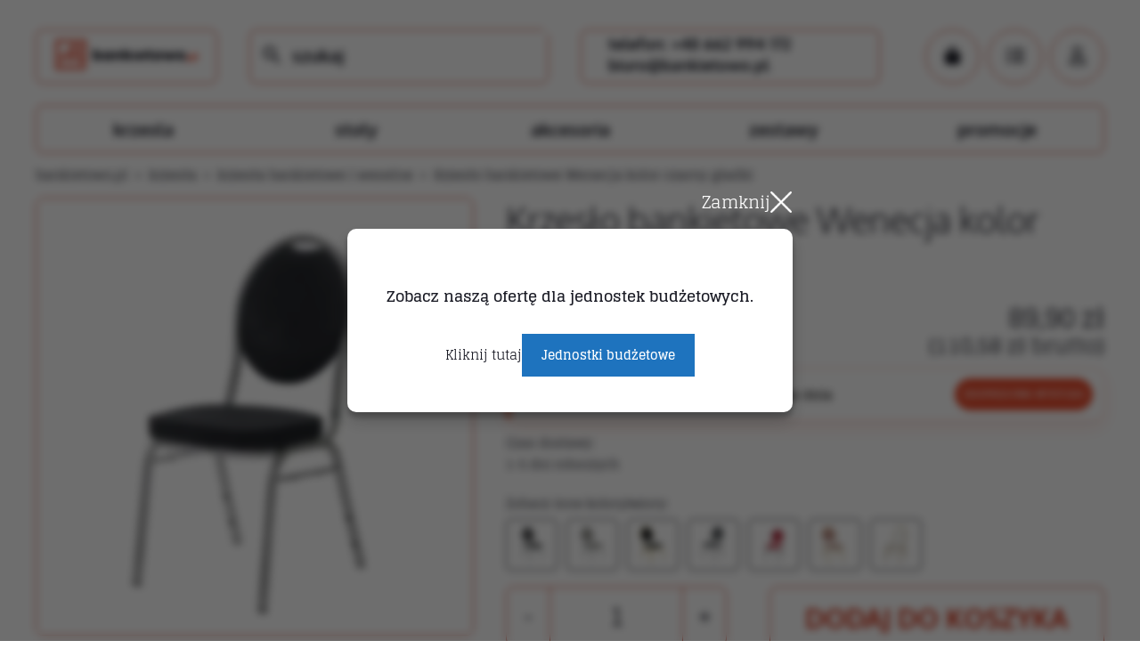

--- FILE ---
content_type: text/html; charset=UTF-8
request_url: https://bankietowo.pl/krzeslo-bankietowe-wenecja-kolor-czarny-gladki/
body_size: 39972
content:
<!DOCTYPE html>

<html xmlns="http://www.w3.org/1999/xhtml" dir="ltr" lang="pl-PL" prefix="og: https://ogp.me/ns#">
<head><meta charset="utf-8"><script>if(navigator.userAgent.match(/MSIE|Internet Explorer/i)||navigator.userAgent.match(/Trident\/7\..*?rv:11/i)){var href=document.location.href;if(!href.match(/[?&]nowprocket/)){if(href.indexOf("?")==-1){if(href.indexOf("#")==-1){document.location.href=href+"?nowprocket=1"}else{document.location.href=href.replace("#","?nowprocket=1#")}}else{if(href.indexOf("#")==-1){document.location.href=href+"&nowprocket=1"}else{document.location.href=href.replace("#","&nowprocket=1#")}}}}</script><script>(()=>{class RocketLazyLoadScripts{constructor(){this.v="2.0.4",this.userEvents=["keydown","keyup","mousedown","mouseup","mousemove","mouseover","mouseout","touchmove","touchstart","touchend","touchcancel","wheel","click","dblclick","input"],this.attributeEvents=["onblur","onclick","oncontextmenu","ondblclick","onfocus","onmousedown","onmouseenter","onmouseleave","onmousemove","onmouseout","onmouseover","onmouseup","onmousewheel","onscroll","onsubmit"]}async t(){this.i(),this.o(),/iP(ad|hone)/.test(navigator.userAgent)&&this.h(),this.u(),this.l(this),this.m(),this.k(this),this.p(this),this._(),await Promise.all([this.R(),this.L()]),this.lastBreath=Date.now(),this.S(this),this.P(),this.D(),this.O(),this.M(),await this.C(this.delayedScripts.normal),await this.C(this.delayedScripts.defer),await this.C(this.delayedScripts.async),await this.T(),await this.F(),await this.j(),await this.A(),window.dispatchEvent(new Event("rocket-allScriptsLoaded")),this.everythingLoaded=!0,this.lastTouchEnd&&await new Promise(t=>setTimeout(t,500-Date.now()+this.lastTouchEnd)),this.I(),this.H(),this.U(),this.W()}i(){this.CSPIssue=sessionStorage.getItem("rocketCSPIssue"),document.addEventListener("securitypolicyviolation",t=>{this.CSPIssue||"script-src-elem"!==t.violatedDirective||"data"!==t.blockedURI||(this.CSPIssue=!0,sessionStorage.setItem("rocketCSPIssue",!0))},{isRocket:!0})}o(){window.addEventListener("pageshow",t=>{this.persisted=t.persisted,this.realWindowLoadedFired=!0},{isRocket:!0}),window.addEventListener("pagehide",()=>{this.onFirstUserAction=null},{isRocket:!0})}h(){let t;function e(e){t=e}window.addEventListener("touchstart",e,{isRocket:!0}),window.addEventListener("touchend",function i(o){o.changedTouches[0]&&t.changedTouches[0]&&Math.abs(o.changedTouches[0].pageX-t.changedTouches[0].pageX)<10&&Math.abs(o.changedTouches[0].pageY-t.changedTouches[0].pageY)<10&&o.timeStamp-t.timeStamp<200&&(window.removeEventListener("touchstart",e,{isRocket:!0}),window.removeEventListener("touchend",i,{isRocket:!0}),"INPUT"===o.target.tagName&&"text"===o.target.type||(o.target.dispatchEvent(new TouchEvent("touchend",{target:o.target,bubbles:!0})),o.target.dispatchEvent(new MouseEvent("mouseover",{target:o.target,bubbles:!0})),o.target.dispatchEvent(new PointerEvent("click",{target:o.target,bubbles:!0,cancelable:!0,detail:1,clientX:o.changedTouches[0].clientX,clientY:o.changedTouches[0].clientY})),event.preventDefault()))},{isRocket:!0})}q(t){this.userActionTriggered||("mousemove"!==t.type||this.firstMousemoveIgnored?"keyup"===t.type||"mouseover"===t.type||"mouseout"===t.type||(this.userActionTriggered=!0,this.onFirstUserAction&&this.onFirstUserAction()):this.firstMousemoveIgnored=!0),"click"===t.type&&t.preventDefault(),t.stopPropagation(),t.stopImmediatePropagation(),"touchstart"===this.lastEvent&&"touchend"===t.type&&(this.lastTouchEnd=Date.now()),"click"===t.type&&(this.lastTouchEnd=0),this.lastEvent=t.type,t.composedPath&&t.composedPath()[0].getRootNode()instanceof ShadowRoot&&(t.rocketTarget=t.composedPath()[0]),this.savedUserEvents.push(t)}u(){this.savedUserEvents=[],this.userEventHandler=this.q.bind(this),this.userEvents.forEach(t=>window.addEventListener(t,this.userEventHandler,{passive:!1,isRocket:!0})),document.addEventListener("visibilitychange",this.userEventHandler,{isRocket:!0})}U(){this.userEvents.forEach(t=>window.removeEventListener(t,this.userEventHandler,{passive:!1,isRocket:!0})),document.removeEventListener("visibilitychange",this.userEventHandler,{isRocket:!0}),this.savedUserEvents.forEach(t=>{(t.rocketTarget||t.target).dispatchEvent(new window[t.constructor.name](t.type,t))})}m(){const t="return false",e=Array.from(this.attributeEvents,t=>"data-rocket-"+t),i="["+this.attributeEvents.join("],[")+"]",o="[data-rocket-"+this.attributeEvents.join("],[data-rocket-")+"]",s=(e,i,o)=>{o&&o!==t&&(e.setAttribute("data-rocket-"+i,o),e["rocket"+i]=new Function("event",o),e.setAttribute(i,t))};new MutationObserver(t=>{for(const n of t)"attributes"===n.type&&(n.attributeName.startsWith("data-rocket-")||this.everythingLoaded?n.attributeName.startsWith("data-rocket-")&&this.everythingLoaded&&this.N(n.target,n.attributeName.substring(12)):s(n.target,n.attributeName,n.target.getAttribute(n.attributeName))),"childList"===n.type&&n.addedNodes.forEach(t=>{if(t.nodeType===Node.ELEMENT_NODE)if(this.everythingLoaded)for(const i of[t,...t.querySelectorAll(o)])for(const t of i.getAttributeNames())e.includes(t)&&this.N(i,t.substring(12));else for(const e of[t,...t.querySelectorAll(i)])for(const t of e.getAttributeNames())this.attributeEvents.includes(t)&&s(e,t,e.getAttribute(t))})}).observe(document,{subtree:!0,childList:!0,attributeFilter:[...this.attributeEvents,...e]})}I(){this.attributeEvents.forEach(t=>{document.querySelectorAll("[data-rocket-"+t+"]").forEach(e=>{this.N(e,t)})})}N(t,e){const i=t.getAttribute("data-rocket-"+e);i&&(t.setAttribute(e,i),t.removeAttribute("data-rocket-"+e))}k(t){Object.defineProperty(HTMLElement.prototype,"onclick",{get(){return this.rocketonclick||null},set(e){this.rocketonclick=e,this.setAttribute(t.everythingLoaded?"onclick":"data-rocket-onclick","this.rocketonclick(event)")}})}S(t){function e(e,i){let o=e[i];e[i]=null,Object.defineProperty(e,i,{get:()=>o,set(s){t.everythingLoaded?o=s:e["rocket"+i]=o=s}})}e(document,"onreadystatechange"),e(window,"onload"),e(window,"onpageshow");try{Object.defineProperty(document,"readyState",{get:()=>t.rocketReadyState,set(e){t.rocketReadyState=e},configurable:!0}),document.readyState="loading"}catch(t){console.log("WPRocket DJE readyState conflict, bypassing")}}l(t){this.originalAddEventListener=EventTarget.prototype.addEventListener,this.originalRemoveEventListener=EventTarget.prototype.removeEventListener,this.savedEventListeners=[],EventTarget.prototype.addEventListener=function(e,i,o){o&&o.isRocket||!t.B(e,this)&&!t.userEvents.includes(e)||t.B(e,this)&&!t.userActionTriggered||e.startsWith("rocket-")||t.everythingLoaded?t.originalAddEventListener.call(this,e,i,o):(t.savedEventListeners.push({target:this,remove:!1,type:e,func:i,options:o}),"mouseenter"!==e&&"mouseleave"!==e||t.originalAddEventListener.call(this,e,t.savedUserEvents.push,o))},EventTarget.prototype.removeEventListener=function(e,i,o){o&&o.isRocket||!t.B(e,this)&&!t.userEvents.includes(e)||t.B(e,this)&&!t.userActionTriggered||e.startsWith("rocket-")||t.everythingLoaded?t.originalRemoveEventListener.call(this,e,i,o):t.savedEventListeners.push({target:this,remove:!0,type:e,func:i,options:o})}}J(t,e){this.savedEventListeners=this.savedEventListeners.filter(i=>{let o=i.type,s=i.target||window;return e!==o||t!==s||(this.B(o,s)&&(i.type="rocket-"+o),this.$(i),!1)})}H(){EventTarget.prototype.addEventListener=this.originalAddEventListener,EventTarget.prototype.removeEventListener=this.originalRemoveEventListener,this.savedEventListeners.forEach(t=>this.$(t))}$(t){t.remove?this.originalRemoveEventListener.call(t.target,t.type,t.func,t.options):this.originalAddEventListener.call(t.target,t.type,t.func,t.options)}p(t){let e;function i(e){return t.everythingLoaded?e:e.split(" ").map(t=>"load"===t||t.startsWith("load.")?"rocket-jquery-load":t).join(" ")}function o(o){function s(e){const s=o.fn[e];o.fn[e]=o.fn.init.prototype[e]=function(){return this[0]===window&&t.userActionTriggered&&("string"==typeof arguments[0]||arguments[0]instanceof String?arguments[0]=i(arguments[0]):"object"==typeof arguments[0]&&Object.keys(arguments[0]).forEach(t=>{const e=arguments[0][t];delete arguments[0][t],arguments[0][i(t)]=e})),s.apply(this,arguments),this}}if(o&&o.fn&&!t.allJQueries.includes(o)){const e={DOMContentLoaded:[],"rocket-DOMContentLoaded":[]};for(const t in e)document.addEventListener(t,()=>{e[t].forEach(t=>t())},{isRocket:!0});o.fn.ready=o.fn.init.prototype.ready=function(i){function s(){parseInt(o.fn.jquery)>2?setTimeout(()=>i.bind(document)(o)):i.bind(document)(o)}return"function"==typeof i&&(t.realDomReadyFired?!t.userActionTriggered||t.fauxDomReadyFired?s():e["rocket-DOMContentLoaded"].push(s):e.DOMContentLoaded.push(s)),o([])},s("on"),s("one"),s("off"),t.allJQueries.push(o)}e=o}t.allJQueries=[],o(window.jQuery),Object.defineProperty(window,"jQuery",{get:()=>e,set(t){o(t)}})}P(){const t=new Map;document.write=document.writeln=function(e){const i=document.currentScript,o=document.createRange(),s=i.parentElement;let n=t.get(i);void 0===n&&(n=i.nextSibling,t.set(i,n));const c=document.createDocumentFragment();o.setStart(c,0),c.appendChild(o.createContextualFragment(e)),s.insertBefore(c,n)}}async R(){return new Promise(t=>{this.userActionTriggered?t():this.onFirstUserAction=t})}async L(){return new Promise(t=>{document.addEventListener("DOMContentLoaded",()=>{this.realDomReadyFired=!0,t()},{isRocket:!0})})}async j(){return this.realWindowLoadedFired?Promise.resolve():new Promise(t=>{window.addEventListener("load",t,{isRocket:!0})})}M(){this.pendingScripts=[];this.scriptsMutationObserver=new MutationObserver(t=>{for(const e of t)e.addedNodes.forEach(t=>{"SCRIPT"!==t.tagName||t.noModule||t.isWPRocket||this.pendingScripts.push({script:t,promise:new Promise(e=>{const i=()=>{const i=this.pendingScripts.findIndex(e=>e.script===t);i>=0&&this.pendingScripts.splice(i,1),e()};t.addEventListener("load",i,{isRocket:!0}),t.addEventListener("error",i,{isRocket:!0}),setTimeout(i,1e3)})})})}),this.scriptsMutationObserver.observe(document,{childList:!0,subtree:!0})}async F(){await this.X(),this.pendingScripts.length?(await this.pendingScripts[0].promise,await this.F()):this.scriptsMutationObserver.disconnect()}D(){this.delayedScripts={normal:[],async:[],defer:[]},document.querySelectorAll("script[type$=rocketlazyloadscript]").forEach(t=>{t.hasAttribute("data-rocket-src")?t.hasAttribute("async")&&!1!==t.async?this.delayedScripts.async.push(t):t.hasAttribute("defer")&&!1!==t.defer||"module"===t.getAttribute("data-rocket-type")?this.delayedScripts.defer.push(t):this.delayedScripts.normal.push(t):this.delayedScripts.normal.push(t)})}async _(){await this.L();let t=[];document.querySelectorAll("script[type$=rocketlazyloadscript][data-rocket-src]").forEach(e=>{let i=e.getAttribute("data-rocket-src");if(i&&!i.startsWith("data:")){i.startsWith("//")&&(i=location.protocol+i);try{const o=new URL(i).origin;o!==location.origin&&t.push({src:o,crossOrigin:e.crossOrigin||"module"===e.getAttribute("data-rocket-type")})}catch(t){}}}),t=[...new Map(t.map(t=>[JSON.stringify(t),t])).values()],this.Y(t,"preconnect")}async G(t){if(await this.K(),!0!==t.noModule||!("noModule"in HTMLScriptElement.prototype))return new Promise(e=>{let i;function o(){(i||t).setAttribute("data-rocket-status","executed"),e()}try{if(navigator.userAgent.includes("Firefox/")||""===navigator.vendor||this.CSPIssue)i=document.createElement("script"),[...t.attributes].forEach(t=>{let e=t.nodeName;"type"!==e&&("data-rocket-type"===e&&(e="type"),"data-rocket-src"===e&&(e="src"),i.setAttribute(e,t.nodeValue))}),t.text&&(i.text=t.text),t.nonce&&(i.nonce=t.nonce),i.hasAttribute("src")?(i.addEventListener("load",o,{isRocket:!0}),i.addEventListener("error",()=>{i.setAttribute("data-rocket-status","failed-network"),e()},{isRocket:!0}),setTimeout(()=>{i.isConnected||e()},1)):(i.text=t.text,o()),i.isWPRocket=!0,t.parentNode.replaceChild(i,t);else{const i=t.getAttribute("data-rocket-type"),s=t.getAttribute("data-rocket-src");i?(t.type=i,t.removeAttribute("data-rocket-type")):t.removeAttribute("type"),t.addEventListener("load",o,{isRocket:!0}),t.addEventListener("error",i=>{this.CSPIssue&&i.target.src.startsWith("data:")?(console.log("WPRocket: CSP fallback activated"),t.removeAttribute("src"),this.G(t).then(e)):(t.setAttribute("data-rocket-status","failed-network"),e())},{isRocket:!0}),s?(t.fetchPriority="high",t.removeAttribute("data-rocket-src"),t.src=s):t.src="data:text/javascript;base64,"+window.btoa(unescape(encodeURIComponent(t.text)))}}catch(i){t.setAttribute("data-rocket-status","failed-transform"),e()}});t.setAttribute("data-rocket-status","skipped")}async C(t){const e=t.shift();return e?(e.isConnected&&await this.G(e),this.C(t)):Promise.resolve()}O(){this.Y([...this.delayedScripts.normal,...this.delayedScripts.defer,...this.delayedScripts.async],"preload")}Y(t,e){this.trash=this.trash||[];let i=!0;var o=document.createDocumentFragment();t.forEach(t=>{const s=t.getAttribute&&t.getAttribute("data-rocket-src")||t.src;if(s&&!s.startsWith("data:")){const n=document.createElement("link");n.href=s,n.rel=e,"preconnect"!==e&&(n.as="script",n.fetchPriority=i?"high":"low"),t.getAttribute&&"module"===t.getAttribute("data-rocket-type")&&(n.crossOrigin=!0),t.crossOrigin&&(n.crossOrigin=t.crossOrigin),t.integrity&&(n.integrity=t.integrity),t.nonce&&(n.nonce=t.nonce),o.appendChild(n),this.trash.push(n),i=!1}}),document.head.appendChild(o)}W(){this.trash.forEach(t=>t.remove())}async T(){try{document.readyState="interactive"}catch(t){}this.fauxDomReadyFired=!0;try{await this.K(),this.J(document,"readystatechange"),document.dispatchEvent(new Event("rocket-readystatechange")),await this.K(),document.rocketonreadystatechange&&document.rocketonreadystatechange(),await this.K(),this.J(document,"DOMContentLoaded"),document.dispatchEvent(new Event("rocket-DOMContentLoaded")),await this.K(),this.J(window,"DOMContentLoaded"),window.dispatchEvent(new Event("rocket-DOMContentLoaded"))}catch(t){console.error(t)}}async A(){try{document.readyState="complete"}catch(t){}try{await this.K(),this.J(document,"readystatechange"),document.dispatchEvent(new Event("rocket-readystatechange")),await this.K(),document.rocketonreadystatechange&&document.rocketonreadystatechange(),await this.K(),this.J(window,"load"),window.dispatchEvent(new Event("rocket-load")),await this.K(),window.rocketonload&&window.rocketonload(),await this.K(),this.allJQueries.forEach(t=>t(window).trigger("rocket-jquery-load")),await this.K(),this.J(window,"pageshow");const t=new Event("rocket-pageshow");t.persisted=this.persisted,window.dispatchEvent(t),await this.K(),window.rocketonpageshow&&window.rocketonpageshow({persisted:this.persisted})}catch(t){console.error(t)}}async K(){Date.now()-this.lastBreath>45&&(await this.X(),this.lastBreath=Date.now())}async X(){return document.hidden?new Promise(t=>setTimeout(t)):new Promise(t=>requestAnimationFrame(t))}B(t,e){return e===document&&"readystatechange"===t||(e===document&&"DOMContentLoaded"===t||(e===window&&"DOMContentLoaded"===t||(e===window&&"load"===t||e===window&&"pageshow"===t)))}static run(){(new RocketLazyLoadScripts).t()}}RocketLazyLoadScripts.run()})();</script>
    
    <meta http-equiv="X-UA-Compatible" content="IE=edge">
    <meta name="viewport" content="width=device-width, initial-scale=1">
    <link rel="icon" type="image/png" href="https://bankietowo.pl/wp-content/themes/bankietowo/images/favi_krzesla.png" sizes="16x16">
   
    <!-- <script type="rocketlazyloadscript" data-rocket-src="https://kit.fontawesome.com/e2f4de6a18.js" crossorigin="anonymous"></script>	 -->
    <link data-minify="1" href="https://bankietowo.pl/wp-content/cache/min/1/ajax/libs/font-awesome/6.0.0-beta3/css/all.min.css?ver=1769783801" rel="stylesheet">

    <!-- Optimize -->
    
	<!-- Google Tag Manager -->
	<script type="rocketlazyloadscript">(function(w,d,s,l,i){w[l]=w[l]||[];w[l].push({'gtm.start':
	new Date().getTime(),event:'gtm.js'});var f=d.getElementsByTagName(s)[0],
	j=d.createElement(s),dl=l!='dataLayer'?'&l='+l:'';j.async=true;j.src=
	'https://www.googletagmanager.com/gtm.js?id='+i+dl;f.parentNode.insertBefore(j,f);
	})(window,document,'script','dataLayer','GTM-WRVZKDHX');</script>
	<!-- End Google Tag Manager -->
	
	
		<!-- All in One SEO Pro 4.9.3 - aioseo.com -->
	<meta name="description" content="Mebel, który zachwyca prostotą. Krzesło Wenecja w kolorze czarnym gładkim To wyjątkowe krzesło bankietowe wyróżniające się owalnym, czarnym oparciem oraz solidną, młotkowaną ramą. Czarne oparcie o eleganckim kształcie nadaje mu designerskiego charakteru, podczas gdy młotkowany efekt na ramie dodaje wyjątkowego wyglądu. Te estetyczne elementy sprawiają, że krzesło doskonale wpisuje się w nowoczesne, eleganckie wnętrza, dodając" />
	<meta name="robots" content="max-snippet:-1, max-image-preview:large, max-video-preview:-1" />
	<link rel="canonical" href="https://bankietowo.pl/krzeslo-bankietowe-wenecja-kolor-czarny-gladki/" />
	<meta name="generator" content="All in One SEO Pro (AIOSEO) 4.9.3" />
		<meta property="og:locale" content="pl_PL" />
		<meta property="og:site_name" content="Bankietowo.pl | Meble bankietowe i konferencyjne dla wymagających." />
		<meta property="og:type" content="article" />
		<meta property="og:title" content="Krzesło bankietowe Wenecja kolor czarny gładki | Bankietowo.pl" />
		<meta property="og:description" content="Mebel, który zachwyca prostotą. Krzesło Wenecja w kolorze czarnym gładkim To wyjątkowe krzesło bankietowe wyróżniające się owalnym, czarnym oparciem oraz solidną, młotkowaną ramą. Czarne oparcie o eleganckim kształcie nadaje mu designerskiego charakteru, podczas gdy młotkowany efekt na ramie dodaje wyjątkowego wyglądu. Te estetyczne elementy sprawiają, że krzesło doskonale wpisuje się w nowoczesne, eleganckie wnętrza, dodając" />
		<meta property="og:url" content="https://bankietowo.pl/krzeslo-bankietowe-wenecja-kolor-czarny-gladki/" />
		<meta property="article:published_time" content="2020-08-03T08:58:12+00:00" />
		<meta property="article:modified_time" content="2026-01-27T13:05:23+00:00" />
		<meta property="article:publisher" content="https://www.facebook.com/bankietowo/" />
		<meta name="twitter:card" content="summary_large_image" />
		<meta name="twitter:title" content="Krzesło bankietowe Wenecja kolor czarny gładki | Bankietowo.pl" />
		<meta name="twitter:description" content="Mebel, który zachwyca prostotą. Krzesło Wenecja w kolorze czarnym gładkim To wyjątkowe krzesło bankietowe wyróżniające się owalnym, czarnym oparciem oraz solidną, młotkowaną ramą. Czarne oparcie o eleganckim kształcie nadaje mu designerskiego charakteru, podczas gdy młotkowany efekt na ramie dodaje wyjątkowego wyglądu. Te estetyczne elementy sprawiają, że krzesło doskonale wpisuje się w nowoczesne, eleganckie wnętrza, dodając" />
		<script type="application/ld+json" class="aioseo-schema">
			{"@context":"https:\/\/schema.org","@graph":[{"@type":"BreadcrumbList","@id":"https:\/\/bankietowo.pl\/krzeslo-bankietowe-wenecja-kolor-czarny-gladki\/#breadcrumblist","itemListElement":[{"@type":"ListItem","@id":"https:\/\/bankietowo.pl\/sklep\/#listItem","position":1,"name":"Sklep","item":"https:\/\/bankietowo.pl\/sklep\/","nextItem":{"@type":"ListItem","@id":"https:\/\/bankietowo.pl\/krzeslo-bankietowe-wenecja-kolor-czarny-gladki\/#listItem","name":"Krzes\u0142o bankietowe Wenecja kolor czarny g\u0142adki"}},{"@type":"ListItem","@id":"https:\/\/bankietowo.pl\/krzeslo-bankietowe-wenecja-kolor-czarny-gladki\/#listItem","position":2,"name":"Krzes\u0142o bankietowe Wenecja kolor czarny g\u0142adki","previousItem":{"@type":"ListItem","@id":"https:\/\/bankietowo.pl\/sklep\/#listItem","name":"Sklep"}}]},{"@type":"Organization","@id":"https:\/\/bankietowo.pl\/#organization","name":"Bankietowo.pl","description":"Meble bankietowe i konferencyjne dla wymagaj\u0105cych.","url":"https:\/\/bankietowo.pl\/","telephone":"+48662994172","logo":{"@type":"ImageObject","url":"https:\/\/bankietowo.pl\/wp-content\/uploads\/2023\/03\/bankietowo_pl_logo_nowekolory_basic.png","@id":"https:\/\/bankietowo.pl\/krzeslo-bankietowe-wenecja-kolor-czarny-gladki\/#organizationLogo","width":4122,"height":1008},"image":{"@id":"https:\/\/bankietowo.pl\/krzeslo-bankietowe-wenecja-kolor-czarny-gladki\/#organizationLogo"},"sameAs":["https:\/\/www.instagram.com\/bankietowo.pl\/"]},{"@type":"Product","@id":"https:\/\/bankietowo.pl\/krzeslo-bankietowe-wenecja-kolor-czarny-gladki\/#wooCommerceProduct","name":"Krzes\u0142o bankietowe Wenecja kolor czarny g\u0142adki","description":"Wymiary krzes\u0142a:\r\nWysoko\u015b\u0107 ca\u0142kowita 92 cm\r\nWysoko\u015b\u0107 do siedziska 47 cm\r\nG\u0142\u0119boko\u015b\u0107 siedziska: 40 cm\r\nSzeroko\u015b\u0107 ca\u0142kowita: 42 cm\r\nGrubo\u015b\u0107 siedziska: 5 cm\r\nCechy ramy:\r\nProfil stalowy 20x20x1,0 mm\r\nRama m\u0142otkowa (kolor grafitowy)\r\nMalowana proszkowo\r\nDodatkowo spawana pod siedziskiem\r\nSiedzisko oraz oparcie:\r\nKolor czarny g\u0142adki\r\nMateria\u0142 tapicerski o g\u0119stym splocie\r\nTrwa\u0142o\u015b\u0107 100 000 cykli\r\nSiedzisko: pianka poliuretanowa 5 cm (nie ugniata si\u0119)..","url":"https:\/\/bankietowo.pl\/krzeslo-bankietowe-wenecja-kolor-czarny-gladki\/","sku":"0047-ARP","gtin":"5908305883791","image":{"@type":"ImageObject","url":"https:\/\/bankietowo.pl\/wp-content\/uploads\/2020\/08\/miniaturawenecja.jpg","@id":"https:\/\/bankietowo.pl\/krzeslo-bankietowe-wenecja-kolor-czarny-gladki\/#productImage","width":1181,"height":1181},"offers":{"@type":"Offer","url":"https:\/\/bankietowo.pl\/krzeslo-bankietowe-wenecja-kolor-czarny-gladki\/#wooCommerceOffer","price":89.902439,"priceCurrency":"PLN","category":"Krzes\u0142a bankietowe i weselne","priceValidUntil":"2026-01-06","availability":"https:\/\/schema.org\/InStock","shippingDetails":[{"@type":"OfferShippingDetails","shippingRate":{"@type":"MonetaryAmount","value":"0.00","currency":"PLN"},"shippingDestination":{"@type":"DefinedRegion","addressCountry":"PL"}}],"priceSpecification":{"@type":"PriceSpecification","price":89.902439,"priceCurrency":"PLN","valueAddedTaxIncluded":"true"},"seller":{"@type":"Organization","@id":"https:\/\/bankietowo.pl\/#organization"}}},{"@type":"WebPage","@id":"https:\/\/bankietowo.pl\/krzeslo-bankietowe-wenecja-kolor-czarny-gladki\/#webpage","url":"https:\/\/bankietowo.pl\/krzeslo-bankietowe-wenecja-kolor-czarny-gladki\/","name":"Krzes\u0142o bankietowe Wenecja kolor czarny g\u0142adki | Bankietowo.pl","description":"Mebel, kt\u00f3ry zachwyca prostot\u0105. Krzes\u0142o Wenecja w kolorze czarnym g\u0142adkim To wyj\u0105tkowe krzes\u0142o bankietowe wyr\u00f3\u017cniaj\u0105ce si\u0119 owalnym, czarnym oparciem oraz solidn\u0105, m\u0142otkowan\u0105 ram\u0105. Czarne oparcie o eleganckim kszta\u0142cie nadaje mu designerskiego charakteru, podczas gdy m\u0142otkowany efekt na ramie dodaje wyj\u0105tkowego wygl\u0105du. Te estetyczne elementy sprawiaj\u0105, \u017ce krzes\u0142o doskonale wpisuje si\u0119 w nowoczesne, eleganckie wn\u0119trza, dodaj\u0105c","inLanguage":"pl-PL","isPartOf":{"@id":"https:\/\/bankietowo.pl\/#website"},"breadcrumb":{"@id":"https:\/\/bankietowo.pl\/krzeslo-bankietowe-wenecja-kolor-czarny-gladki\/#breadcrumblist"},"image":{"@type":"ImageObject","url":"https:\/\/bankietowo.pl\/wp-content\/uploads\/2020\/08\/miniaturawenecja.jpg","@id":"https:\/\/bankietowo.pl\/krzeslo-bankietowe-wenecja-kolor-czarny-gladki\/#mainImage","width":1181,"height":1181},"primaryImageOfPage":{"@id":"https:\/\/bankietowo.pl\/krzeslo-bankietowe-wenecja-kolor-czarny-gladki\/#mainImage"},"datePublished":"2020-08-03T10:58:12+02:00","dateModified":"2026-01-27T14:05:23+01:00"},{"@type":"WebSite","@id":"https:\/\/bankietowo.pl\/#website","url":"https:\/\/bankietowo.pl\/","name":"Bankietowo.pl","description":"Meble bankietowe i konferencyjne dla wymagaj\u0105cych.","inLanguage":"pl-PL","publisher":{"@id":"https:\/\/bankietowo.pl\/#organization"}}]}
		</script>
		<!-- All in One SEO Pro -->

<!-- Znacznik Google (gtag.js) tryb zgody dataLayer dodany przez Site Kit -->
<script type="rocketlazyloadscript" data-rocket-type="text/javascript" id="google_gtagjs-js-consent-mode-data-layer">
/* <![CDATA[ */
window.dataLayer = window.dataLayer || [];function gtag(){dataLayer.push(arguments);}
gtag('consent', 'default', {"ad_personalization":"denied","ad_storage":"denied","ad_user_data":"denied","analytics_storage":"denied","functionality_storage":"denied","security_storage":"denied","personalization_storage":"denied","region":["AT","BE","BG","CH","CY","CZ","DE","DK","EE","ES","FI","FR","GB","GR","HR","HU","IE","IS","IT","LI","LT","LU","LV","MT","NL","NO","PL","PT","RO","SE","SI","SK"],"wait_for_update":500});
window._googlesitekitConsentCategoryMap = {"statistics":["analytics_storage"],"marketing":["ad_storage","ad_user_data","ad_personalization"],"functional":["functionality_storage","security_storage"],"preferences":["personalization_storage"]};
window._googlesitekitConsents = {"ad_personalization":"denied","ad_storage":"denied","ad_user_data":"denied","analytics_storage":"denied","functionality_storage":"denied","security_storage":"denied","personalization_storage":"denied","region":["AT","BE","BG","CH","CY","CZ","DE","DK","EE","ES","FI","FR","GB","GR","HR","HU","IE","IS","IT","LI","LT","LU","LV","MT","NL","NO","PL","PT","RO","SE","SI","SK"],"wait_for_update":500};
/* ]]> */
</script>
<!-- DataLayer trybu zgody na koniec znacznika Google (gtag.js) dodany przez Site Kit -->
<link rel='dns-prefetch' href='//www.googletagmanager.com' />
<link rel='dns-prefetch' href='//widgets.trustedshops.com' />
<link rel='dns-prefetch' href='//capi-automation.s3.us-east-2.amazonaws.com' />

<link rel="alternate" title="oEmbed (JSON)" type="application/json+oembed" href="https://bankietowo.pl/wp-json/oembed/1.0/embed?url=https%3A%2F%2Fbankietowo.pl%2Fkrzeslo-bankietowe-wenecja-kolor-czarny-gladki%2F" />
<link rel="alternate" title="oEmbed (XML)" type="text/xml+oembed" href="https://bankietowo.pl/wp-json/oembed/1.0/embed?url=https%3A%2F%2Fbankietowo.pl%2Fkrzeslo-bankietowe-wenecja-kolor-czarny-gladki%2F&#038;format=xml" />
<style id='wp-img-auto-sizes-contain-inline-css' type='text/css'>
img:is([sizes=auto i],[sizes^="auto," i]){contain-intrinsic-size:3000px 1500px}
/*# sourceURL=wp-img-auto-sizes-contain-inline-css */
</style>
<link rel='stylesheet' id='wp-components-css' href='https://bankietowo.pl/wp-includes/css/dist/components/style.min.css?ver=137327dc2184c4ac87d3579bd33e1236' type='text/css' media='all' />
<link data-minify="1" rel='stylesheet' id='flexible-shipping-pickup-points-blocks-integration-frontend-css' href='https://bankietowo.pl/wp-content/cache/background-css/1/bankietowo.pl/wp-content/cache/min/1/wp-content/plugins/flexible-shipping-pickup-points/build/point-selection-block-frontend.css?ver=1769783801&wpr_t=1769912379' type='text/css' media='all' />
<link data-minify="1" rel='stylesheet' id='flexible-shipping-pickup-points-blocks-integration-editor-css' href='https://bankietowo.pl/wp-content/cache/background-css/1/bankietowo.pl/wp-content/cache/min/1/wp-content/plugins/flexible-shipping-pickup-points/build/point-selection-block.css?ver=1769783801&wpr_t=1769912379' type='text/css' media='all' />
<style id='wp-emoji-styles-inline-css' type='text/css'>

	img.wp-smiley, img.emoji {
		display: inline !important;
		border: none !important;
		box-shadow: none !important;
		height: 1em !important;
		width: 1em !important;
		margin: 0 0.07em !important;
		vertical-align: -0.1em !important;
		background: none !important;
		padding: 0 !important;
	}
/*# sourceURL=wp-emoji-styles-inline-css */
</style>
<style id='classic-theme-styles-inline-css' type='text/css'>
/*! This file is auto-generated */
.wp-block-button__link{color:#fff;background-color:#32373c;border-radius:9999px;box-shadow:none;text-decoration:none;padding:calc(.667em + 2px) calc(1.333em + 2px);font-size:1.125em}.wp-block-file__button{background:#32373c;color:#fff;text-decoration:none}
/*# sourceURL=/wp-includes/css/classic-themes.min.css */
</style>
<link data-minify="1" rel='stylesheet' id='leaselink_pay_by_paynow_pl_styles-css' href='https://bankietowo.pl/wp-content/cache/min/1/wp-content/plugins/leaselink-plugin-pl/assets/css/front.css?ver=1769783801' type='text/css' media='all' />
<link rel='stylesheet' id='responsive-lightbox-swipebox-css' href='https://bankietowo.pl/wp-content/cache/background-css/1/bankietowo.pl/wp-content/plugins/responsive-lightbox/assets/swipebox/swipebox.min.css?ver=1.5.2&wpr_t=1769912379' type='text/css' media='all' />
<link rel='stylesheet' id='photoswipe-css' href='https://bankietowo.pl/wp-content/cache/background-css/1/bankietowo.pl/wp-content/plugins/woocommerce/assets/css/photoswipe/photoswipe.min.css?ver=10.4.3&wpr_t=1769912380' type='text/css' media='all' />
<link rel='stylesheet' id='photoswipe-default-skin-css' href='https://bankietowo.pl/wp-content/cache/background-css/1/bankietowo.pl/wp-content/plugins/woocommerce/assets/css/photoswipe/default-skin/default-skin.min.css?ver=10.4.3&wpr_t=1769912380' type='text/css' media='all' />
<link data-minify="1" rel='stylesheet' id='woocommerce-layout-css' href='https://bankietowo.pl/wp-content/cache/min/1/wp-content/plugins/woocommerce/assets/css/woocommerce-layout.css?ver=1769783801' type='text/css' media='all' />
<link data-minify="1" rel='stylesheet' id='woocommerce-smallscreen-css' href='https://bankietowo.pl/wp-content/cache/min/1/wp-content/plugins/woocommerce/assets/css/woocommerce-smallscreen.css?ver=1769783801' type='text/css' media='only screen and (max-width: 768px)' />
<link data-minify="1" rel='stylesheet' id='woocommerce-general-css' href='https://bankietowo.pl/wp-content/cache/background-css/1/bankietowo.pl/wp-content/cache/min/1/wp-content/plugins/woocommerce/assets/css/woocommerce.css?ver=1769783801&wpr_t=1769912380' type='text/css' media='all' />
<style id='woocommerce-inline-inline-css' type='text/css'>
.woocommerce form .form-row .required { visibility: visible; }
/*# sourceURL=woocommerce-inline-inline-css */
</style>
<link rel='stylesheet' id='aws-style-css' href='https://bankietowo.pl/wp-content/plugins/advanced-woo-search/assets/css/common.min.css?ver=3.52' type='text/css' media='all' />
<link rel='stylesheet' id='cmplz-general-css' href='https://bankietowo.pl/wp-content/plugins/complianz-gdpr/assets/css/cookieblocker.min.css?ver=1766484529' type='text/css' media='all' />
<link data-minify="1" rel='stylesheet' id='montonio-style-css' href='https://bankietowo.pl/wp-content/cache/background-css/1/bankietowo.pl/wp-content/cache/min/1/wp-content/plugins/montonio-for-woocommerce/assets/css/montonio-style.css?ver=1769783801&wpr_t=1769912380' type='text/css' media='all' />
<link rel='stylesheet' id='owl-css-css' href='https://bankietowo.pl/wp-content/cache/background-css/1/bankietowo.pl/wp-content/themes/bankietowo/owl/owl.carousel.min.css?ver=137327dc2184c4ac87d3579bd33e1236&wpr_t=1769912380' type='text/css' media='all' />
<link data-minify="1" rel='stylesheet' id='style.css-css' href='https://bankietowo.pl/wp-content/cache/min/1/wp-content/themes/bankietowo/style.css?ver=1769783801' type='text/css' media='all' />
<link data-minify="1" rel='stylesheet' id='chld_thm_cfg_child-css' href='https://bankietowo.pl/wp-content/cache/min/1/wp-content/themes/bankietowo-child/style.css?ver=1769783801' type='text/css' media='all' />
<link data-minify="1" rel='stylesheet' id='dflip-style-css' href='https://bankietowo.pl/wp-content/cache/min/1/wp-content/plugins/3d-flipbook-dflip-lite/assets/css/dflip.min.css?ver=1769783801' type='text/css' media='all' />
<link data-minify="1" rel='stylesheet' id='flexible-shipping-free-shipping-css' href='https://bankietowo.pl/wp-content/cache/min/1/wp-content/plugins/flexible-shipping/assets/dist/css/free-shipping.css?ver=1769783801' type='text/css' media='all' />
<link data-minify="1" rel='stylesheet' id='payu-gateway-css' href='https://bankietowo.pl/wp-content/cache/min/1/wp-content/plugins/woo-payu-payment-gateway/assets/css/payu-gateway.css?ver=1769783801' type='text/css' media='all' />
<link data-minify="1" rel='stylesheet' id='uacf7-frontend-style-css' href='https://bankietowo.pl/wp-content/cache/min/1/wp-content/plugins/ultimate-addons-for-contact-form-7/assets/css/uacf7-frontend.css?ver=1769783801' type='text/css' media='all' />
<link data-minify="1" rel='stylesheet' id='uacf7-form-style-css' href='https://bankietowo.pl/wp-content/cache/min/1/wp-content/plugins/ultimate-addons-for-contact-form-7/assets/css/form-style.css?ver=1769783801' type='text/css' media='all' />
<link data-minify="1" rel='stylesheet' id='uacf7-star-rating-style-css' href='https://bankietowo.pl/wp-content/cache/min/1/wp-content/plugins/ultimate-addons-for-contact-form-7/addons/star-rating/assets/css/star-rating.css?ver=1769783801' type='text/css' media='all' />
<link data-minify="1" rel='stylesheet' id='uacf7-fontawesome-css' href='https://bankietowo.pl/wp-content/cache/min/1/wp-content/plugins/ultimate-addons-for-contact-form-7/addons/star-rating/assets/css/all.css?ver=1769783801' type='text/css' media='all' />
<style id='jb-ekspresowa-wysylka-inline-css' type='text/css'>

        .jb-ew-banner{
          display:flex;align-items:center;gap:10px;
          padding:10px 12px;margin:12px 0 14px;border-radius:12px;
          background:#fff;border:1px solid rgba(233,75,44,0.25);
          box-shadow:0 8px 18px rgba(233,75,44,0.12);
          position:relative;
        }
        .jb-ew-banner:before{
          content:"";position:absolute;left:0;top:0;bottom:0;width:4px;
          border-radius:12px 0 0 12px;
          background:linear-gradient(180deg, #E94B2C, #FF6A3D);
        }
        .jb-ew-icon{
          margin-left:6px;width:32px;height:32px;border-radius:10px;
          display:flex;align-items:center;justify-content:center;
          background:rgba(233,75,44,0.12);color:#E94B2C;flex:0 0 auto;
        }
        .jb-ew-text{
          font-size:14px;font-weight:800;line-height:1.25;color:#111;
          flex:1 1 auto;min-width:0;
        }
        .jb-ew-text strong{color:#E94B2C;font-weight:900;}

        .jb-ew-pill{
          flex:0 0 auto;background:#E94B2C;color:#fff;
          font-size:11px;font-weight:900;padding:6px 10px;border-radius:999px;
          text-transform:uppercase;letter-spacing:.4px;white-space:nowrap;
          text-decoration:none; display:inline-flex; align-items:center; justify-content:center;
          transition: transform .08s ease, opacity .08s ease;
        }
        .jb-ew-pill:hover{opacity:.92; transform: translateY(-1px);}
        .jb-ew-pill:focus{outline:2px solid rgba(0,0,0,.25); outline-offset:2px;}

        @media (max-width: 480px){
          .jb-ew-banner{flex-wrap:wrap;padding:10px 10px;}
          .jb-ew-pill{width:100%;text-align:left;justify-content:flex-start;}
        }
/*# sourceURL=jb-ekspresowa-wysylka-inline-css */
</style>
<script type="rocketlazyloadscript" data-rocket-type="text/javascript" id="woocommerce-google-analytics-integration-gtag-js-after">
/* <![CDATA[ */
/* Google Analytics for WooCommerce (gtag.js) */
					window.dataLayer = window.dataLayer || [];
					function gtag(){dataLayer.push(arguments);}
					// Set up default consent state.
					for ( const mode of [{"analytics_storage":"denied","ad_storage":"denied","ad_user_data":"denied","ad_personalization":"denied","region":["AT","BE","BG","HR","CY","CZ","DK","EE","FI","FR","DE","GR","HU","IS","IE","IT","LV","LI","LT","LU","MT","NL","NO","PL","PT","RO","SK","SI","ES","SE","GB","CH"]}] || [] ) {
						gtag( "consent", "default", { "wait_for_update": 500, ...mode } );
					}
					gtag("js", new Date());
					gtag("set", "developer_id.dOGY3NW", true);
					gtag("config", "G-DNX70B59VT", {"track_404":true,"allow_google_signals":true,"logged_in":false,"linker":{"domains":[],"allow_incoming":false},"custom_map":{"dimension1":"logged_in"}});
//# sourceURL=woocommerce-google-analytics-integration-gtag-js-after
/* ]]> */
</script>
<script type="text/javascript" src="https://bankietowo.pl/wp-includes/js/jquery/jquery.min.js?ver=3.7.1" id="jquery-core-js"></script>
<script type="rocketlazyloadscript" data-rocket-type="text/javascript" data-rocket-src="https://bankietowo.pl/wp-includes/js/jquery/jquery-migrate.min.js?ver=3.4.1" id="jquery-migrate-js" data-rocket-defer defer></script>
<script type="rocketlazyloadscript" data-rocket-type="text/javascript" data-rocket-src="https://bankietowo.pl/wp-content/plugins/responsive-lightbox/assets/dompurify/purify.min.js?ver=3.3.1" id="dompurify-js" data-rocket-defer defer></script>
<script type="rocketlazyloadscript" data-rocket-type="text/javascript" id="responsive-lightbox-sanitizer-js-before">
/* <![CDATA[ */
window.RLG = window.RLG || {}; window.RLG.sanitizeAllowedHosts = ["youtube.com","www.youtube.com","youtu.be","vimeo.com","player.vimeo.com"];
//# sourceURL=responsive-lightbox-sanitizer-js-before
/* ]]> */
</script>
<script type="rocketlazyloadscript" data-minify="1" data-rocket-type="text/javascript" data-rocket-src="https://bankietowo.pl/wp-content/cache/min/1/wp-content/plugins/responsive-lightbox/js/sanitizer.js?ver=1769783802" id="responsive-lightbox-sanitizer-js" data-rocket-defer defer></script>
<script type="rocketlazyloadscript" data-rocket-type="text/javascript" data-rocket-src="https://bankietowo.pl/wp-content/plugins/responsive-lightbox/assets/swipebox/jquery.swipebox.min.js?ver=1.5.2" id="responsive-lightbox-swipebox-js" data-rocket-defer defer></script>
<script type="rocketlazyloadscript" data-rocket-type="text/javascript" data-rocket-src="https://bankietowo.pl/wp-includes/js/underscore.min.js?ver=1.13.7" id="underscore-js" data-rocket-defer defer></script>
<script type="rocketlazyloadscript" data-rocket-type="text/javascript" data-rocket-src="https://bankietowo.pl/wp-content/plugins/responsive-lightbox/assets/infinitescroll/infinite-scroll.pkgd.min.js?ver=4.0.1" id="responsive-lightbox-infinite-scroll-js" data-rocket-defer defer></script>
<script type="rocketlazyloadscript" data-rocket-type="text/javascript" id="responsive-lightbox-js-before">
/* <![CDATA[ */
var rlArgs = {"script":"swipebox","selector":"lightbox","customEvents":"","activeGalleries":true,"animation":true,"hideCloseButtonOnMobile":false,"removeBarsOnMobile":false,"hideBars":true,"hideBarsDelay":5000,"videoMaxWidth":1080,"useSVG":true,"loopAtEnd":false,"woocommerce_gallery":false,"ajaxurl":"https:\/\/bankietowo.pl\/wp-admin\/admin-ajax.php","nonce":"52b6d919e0","preview":false,"postId":112953,"scriptExtension":false};

//# sourceURL=responsive-lightbox-js-before
/* ]]> */
</script>
<script type="rocketlazyloadscript" data-minify="1" data-rocket-type="text/javascript" data-rocket-src="https://bankietowo.pl/wp-content/cache/min/1/wp-content/plugins/responsive-lightbox/js/front.js?ver=1769783802" id="responsive-lightbox-js" data-rocket-defer defer></script>
<script type="rocketlazyloadscript" data-rocket-type="text/javascript" data-rocket-src="https://bankietowo.pl/wp-content/plugins/woocommerce/assets/js/jquery-blockui/jquery.blockUI.min.js?ver=2.7.0-wc.10.4.3" id="wc-jquery-blockui-js" data-wp-strategy="defer" data-rocket-defer defer></script>
<script type="text/javascript" id="wc-add-to-cart-js-extra">
/* <![CDATA[ */
var wc_add_to_cart_params = {"ajax_url":"/wp-admin/admin-ajax.php","wc_ajax_url":"/?wc-ajax=%%endpoint%%","i18n_view_cart":"Zobacz koszyk","cart_url":"https://bankietowo.pl/koszyk/","is_cart":"","cart_redirect_after_add":"yes"};
//# sourceURL=wc-add-to-cart-js-extra
/* ]]> */
</script>
<script type="rocketlazyloadscript" data-rocket-type="text/javascript" data-rocket-src="https://bankietowo.pl/wp-content/plugins/woocommerce/assets/js/frontend/add-to-cart.min.js?ver=10.4.3" id="wc-add-to-cart-js" defer="defer" data-wp-strategy="defer"></script>
<script type="text/javascript" src="https://bankietowo.pl/wp-content/plugins/woocommerce/assets/js/flexslider/jquery.flexslider.min.js?ver=2.7.2-wc.10.4.3" id="wc-flexslider-js" defer="defer" data-wp-strategy="defer"></script>
<script type="text/javascript" src="https://bankietowo.pl/wp-content/plugins/woocommerce/assets/js/photoswipe/photoswipe.min.js?ver=4.1.1-wc.10.4.3" id="wc-photoswipe-js" defer="defer" data-wp-strategy="defer"></script>
<script type="text/javascript" src="https://bankietowo.pl/wp-content/plugins/woocommerce/assets/js/photoswipe/photoswipe-ui-default.min.js?ver=4.1.1-wc.10.4.3" id="wc-photoswipe-ui-default-js" defer="defer" data-wp-strategy="defer"></script>
<script type="text/javascript" id="wc-single-product-js-extra">
/* <![CDATA[ */
var wc_single_product_params = {"i18n_required_rating_text":"Prosz\u0119 wybra\u0107 ocen\u0119","i18n_rating_options":["1 z 5 gwiazdek","2 z 5 gwiazdek","3 z 5 gwiazdek","4 z 5 gwiazdek","5 z 5 gwiazdek"],"i18n_product_gallery_trigger_text":"Wy\u015bwietl pe\u0142noekranow\u0105 galeri\u0119 obrazk\u00f3w","review_rating_required":"yes","flexslider":{"rtl":false,"animation":"slide","smoothHeight":true,"directionNav":false,"controlNav":"thumbnails","slideshow":false,"animationSpeed":500,"animationLoop":false,"allowOneSlide":false},"zoom_enabled":"","zoom_options":[],"photoswipe_enabled":"1","photoswipe_options":{"shareEl":false,"closeOnScroll":false,"history":false,"hideAnimationDuration":0,"showAnimationDuration":0},"flexslider_enabled":"1"};
//# sourceURL=wc-single-product-js-extra
/* ]]> */
</script>
<script type="text/javascript" src="https://bankietowo.pl/wp-content/plugins/woocommerce/assets/js/frontend/single-product.min.js?ver=10.4.3" id="wc-single-product-js" defer="defer" data-wp-strategy="defer"></script>
<script type="rocketlazyloadscript" data-rocket-type="text/javascript" data-rocket-src="https://bankietowo.pl/wp-content/plugins/woocommerce/assets/js/js-cookie/js.cookie.min.js?ver=2.1.4-wc.10.4.3" id="wc-js-cookie-js" data-wp-strategy="defer" data-rocket-defer defer></script>
<script type="rocketlazyloadscript" data-rocket-type="text/javascript" data-rocket-src="https://bankietowo.pl/wp-content/themes/bankietowo/owl/owl.carousel.min.js?ver=137327dc2184c4ac87d3579bd33e1236" id="owl-js-js" data-rocket-defer defer></script>

<!-- Fragment znacznika Google (gtag.js) dodany przez Site Kit -->
<!-- Fragment reklamy Google dodany przez Site Kit -->
<script type="rocketlazyloadscript" data-rocket-type="text/javascript" data-rocket-src="https://www.googletagmanager.com/gtag/js?id=AW-812866687" id="google_gtagjs-js" async></script>
<script type="rocketlazyloadscript" data-rocket-type="text/javascript" id="google_gtagjs-js-after">
/* <![CDATA[ */
window.dataLayer = window.dataLayer || [];function gtag(){dataLayer.push(arguments);}
gtag("js", new Date());
gtag("set", "developer_id.dZTNiMT", true);
gtag("config", "AW-812866687");
 window._googlesitekit = window._googlesitekit || {}; window._googlesitekit.throttledEvents = []; window._googlesitekit.gtagEvent = (name, data) => { var key = JSON.stringify( { name, data } ); if ( !! window._googlesitekit.throttledEvents[ key ] ) { return; } window._googlesitekit.throttledEvents[ key ] = true; setTimeout( () => { delete window._googlesitekit.throttledEvents[ key ]; }, 5 ); gtag( "event", name, { ...data, event_source: "site-kit" } ); }; 
//# sourceURL=google_gtagjs-js-after
/* ]]> */
</script>
<link rel="https://api.w.org/" href="https://bankietowo.pl/wp-json/" /><link rel="alternate" title="JSON" type="application/json" href="https://bankietowo.pl/wp-json/wp/v2/product/112953" /><link rel="EditURI" type="application/rsd+xml" title="RSD" href="https://bankietowo.pl/xmlrpc.php?rsd" />
<link rel='shortlink' href='https://bankietowo.pl/?p=112953' />
<meta name="generator" content="Site Kit by Google 1.170.0" />
<!-- This website runs the Product Feed PRO for WooCommerce by AdTribes.io plugin - version woocommercesea_option_installed_version -->
<style>
        /* Zabezpieczenie pozycji produktu */
        .woocommerce ul.products li.product {
            position: relative; /* Ważne dla pozycji etykiety */
        }

        /* Pozycjonowanie etykiety rabatowej */
        .discount-badge {
            position: absolute;
            top: 10px;
            left: 10px;
            background-color: #e6dcda;
            color: white;
            padding: 5px 10px;
            font-size: 16px;
            font-weight: bold;
            border-radius: 50%;
            z-index: 1; /* Etykieta rabatu ma niższy z-index */
        }

        /* Zabezpieczenie rozwijanego menu przed nachodzeniem etykiety rabatowej */
        .site-header .main-navigation ul {
            position: relative;
            z-index: 99999; /* Menu ma wyższy z-index niż etykieta rabatu */
        }

        /* Jeśli używasz podmenu */
        .site-header .main-navigation ul.sub-menu {
            position: relative;
            z-index: 99999; /* Podmenu ma wyższy z-index niż etykieta rabatu */
        }

        /* Dla urządzeń mobilnych */
        @media screen and (max-width: 768px) {
            .site-header .main-navigation ul {
                z-index: 99999; /* Menu rozwijane na urządzeniach mobilnych ma wyższy z-index */
            }
        }

        /* Jeśli menu rozwijane jest aktywne, ustaw wyższy z-index dla rozwiniętych elementów menu */
        .main-navigation.toggled-on ul {
            z-index: 99999; /* Zapewnia, że rozwinięte menu będzie na wierzchu */
        }
    </style>			<style>.cmplz-hidden {
					display: none !important;
				}</style><!-- Google site verification - Google for WooCommerce -->
<meta name="google-site-verification" content="rOHAJVHlHZqUppBe54EUsoi9r2lgt2BUtggKDO-snrY" />
	<noscript><style>.woocommerce-product-gallery{ opacity: 1 !important; }</style></noscript>
				<script data-service="facebook" data-category="marketing"  type="text/plain">
				!function(f,b,e,v,n,t,s){if(f.fbq)return;n=f.fbq=function(){n.callMethod?
					n.callMethod.apply(n,arguments):n.queue.push(arguments)};if(!f._fbq)f._fbq=n;
					n.push=n;n.loaded=!0;n.version='2.0';n.queue=[];t=b.createElement(e);t.async=!0;
					t.src=v;s=b.getElementsByTagName(e)[0];s.parentNode.insertBefore(t,s)}(window,
					document,'script','https://connect.facebook.net/en_US/fbevents.js');
			</script>
			<!-- WooCommerce Facebook Integration Begin -->
			<script data-service="facebook" data-category="marketing"  type="text/plain">

				fbq('init', '3606869106299382', {}, {
    "agent": "woocommerce_0-10.4.3-3.5.15"
});

				document.addEventListener( 'DOMContentLoaded', function() {
					// Insert placeholder for events injected when a product is added to the cart through AJAX.
					document.body.insertAdjacentHTML( 'beforeend', '<div class=\"wc-facebook-pixel-event-placeholder\"></div>' );
				}, false );

			</script>
			<!-- WooCommerce Facebook Integration End -->
			<link rel="icon" href="https://bankietowo.pl/wp-content/uploads/2023/01/bankietowo_pl_ico-32x32.jpg" sizes="32x32" />
<link rel="icon" href="https://bankietowo.pl/wp-content/uploads/2023/01/bankietowo_pl_ico.jpg" sizes="192x192" />
<link rel="apple-touch-icon" href="https://bankietowo.pl/wp-content/uploads/2023/01/bankietowo_pl_ico.jpg" />
<meta name="msapplication-TileImage" content="https://bankietowo.pl/wp-content/uploads/2023/01/bankietowo_pl_ico.jpg" />
		<style type="text/css" id="wp-custom-css">
			/* Formularz zwrotu */
.zwrot-box {
    max-width: 900px;
    margin: 40px auto;
    padding: 30px;
    background: #ffffff;
    border: 2px solid #e2e2e2;
    border-radius: 12px;
    box-shadow: 0 0 20px rgba(0,0,0,0.04);
}


.zwroty-grid {
    display: grid;
    grid-template-columns: 1fr 1fr;
    gap: 25px;
    margin-top: 20px;
}

.zwroty-grid > div {
    padding: 15px;
    background: #f9f9f9;
    border-radius: 8px;
    border: 1px solid #ddd;
}


.zwrot-box input[type="text"],
.zwrot-box input[type="email"],
.zwrot-box input[type="tel"],
.zwrot-box input[type="number"],
.zwrot-box textarea,
.zwrot-box select {
    width: 100%;
    box-sizing: border-box;
    margin-top: 6px;
}


@media (max-width: 768px) {
    .zwrot-box {
        padding: 20px;
        margin: 25px 12px;
    }
    .zwroty-grid {
        grid-template-columns: 1fr;
    }
}
		</style>
		<noscript><style id="rocket-lazyload-nojs-css">.rll-youtube-player, [data-lazy-src]{display:none !important;}</style></noscript>


<link data-minify="1" rel='stylesheet' id='wc-blocks-style-css' href='https://bankietowo.pl/wp-content/cache/min/1/wp-content/plugins/woocommerce/assets/client/blocks/wc-blocks.css?ver=1769783802' type='text/css' media='all' />
<style id='global-styles-inline-css' type='text/css'>
:root{--wp--preset--aspect-ratio--square: 1;--wp--preset--aspect-ratio--4-3: 4/3;--wp--preset--aspect-ratio--3-4: 3/4;--wp--preset--aspect-ratio--3-2: 3/2;--wp--preset--aspect-ratio--2-3: 2/3;--wp--preset--aspect-ratio--16-9: 16/9;--wp--preset--aspect-ratio--9-16: 9/16;--wp--preset--color--black: #000000;--wp--preset--color--cyan-bluish-gray: #abb8c3;--wp--preset--color--white: #ffffff;--wp--preset--color--pale-pink: #f78da7;--wp--preset--color--vivid-red: #cf2e2e;--wp--preset--color--luminous-vivid-orange: #ff6900;--wp--preset--color--luminous-vivid-amber: #fcb900;--wp--preset--color--light-green-cyan: #7bdcb5;--wp--preset--color--vivid-green-cyan: #00d084;--wp--preset--color--pale-cyan-blue: #8ed1fc;--wp--preset--color--vivid-cyan-blue: #0693e3;--wp--preset--color--vivid-purple: #9b51e0;--wp--preset--gradient--vivid-cyan-blue-to-vivid-purple: linear-gradient(135deg,rgb(6,147,227) 0%,rgb(155,81,224) 100%);--wp--preset--gradient--light-green-cyan-to-vivid-green-cyan: linear-gradient(135deg,rgb(122,220,180) 0%,rgb(0,208,130) 100%);--wp--preset--gradient--luminous-vivid-amber-to-luminous-vivid-orange: linear-gradient(135deg,rgb(252,185,0) 0%,rgb(255,105,0) 100%);--wp--preset--gradient--luminous-vivid-orange-to-vivid-red: linear-gradient(135deg,rgb(255,105,0) 0%,rgb(207,46,46) 100%);--wp--preset--gradient--very-light-gray-to-cyan-bluish-gray: linear-gradient(135deg,rgb(238,238,238) 0%,rgb(169,184,195) 100%);--wp--preset--gradient--cool-to-warm-spectrum: linear-gradient(135deg,rgb(74,234,220) 0%,rgb(151,120,209) 20%,rgb(207,42,186) 40%,rgb(238,44,130) 60%,rgb(251,105,98) 80%,rgb(254,248,76) 100%);--wp--preset--gradient--blush-light-purple: linear-gradient(135deg,rgb(255,206,236) 0%,rgb(152,150,240) 100%);--wp--preset--gradient--blush-bordeaux: linear-gradient(135deg,rgb(254,205,165) 0%,rgb(254,45,45) 50%,rgb(107,0,62) 100%);--wp--preset--gradient--luminous-dusk: linear-gradient(135deg,rgb(255,203,112) 0%,rgb(199,81,192) 50%,rgb(65,88,208) 100%);--wp--preset--gradient--pale-ocean: linear-gradient(135deg,rgb(255,245,203) 0%,rgb(182,227,212) 50%,rgb(51,167,181) 100%);--wp--preset--gradient--electric-grass: linear-gradient(135deg,rgb(202,248,128) 0%,rgb(113,206,126) 100%);--wp--preset--gradient--midnight: linear-gradient(135deg,rgb(2,3,129) 0%,rgb(40,116,252) 100%);--wp--preset--font-size--small: 13px;--wp--preset--font-size--medium: 20px;--wp--preset--font-size--large: 36px;--wp--preset--font-size--x-large: 42px;--wp--preset--spacing--20: 0.44rem;--wp--preset--spacing--30: 0.67rem;--wp--preset--spacing--40: 1rem;--wp--preset--spacing--50: 1.5rem;--wp--preset--spacing--60: 2.25rem;--wp--preset--spacing--70: 3.38rem;--wp--preset--spacing--80: 5.06rem;--wp--preset--shadow--natural: 6px 6px 9px rgba(0, 0, 0, 0.2);--wp--preset--shadow--deep: 12px 12px 50px rgba(0, 0, 0, 0.4);--wp--preset--shadow--sharp: 6px 6px 0px rgba(0, 0, 0, 0.2);--wp--preset--shadow--outlined: 6px 6px 0px -3px rgb(255, 255, 255), 6px 6px rgb(0, 0, 0);--wp--preset--shadow--crisp: 6px 6px 0px rgb(0, 0, 0);}:where(.is-layout-flex){gap: 0.5em;}:where(.is-layout-grid){gap: 0.5em;}body .is-layout-flex{display: flex;}.is-layout-flex{flex-wrap: wrap;align-items: center;}.is-layout-flex > :is(*, div){margin: 0;}body .is-layout-grid{display: grid;}.is-layout-grid > :is(*, div){margin: 0;}:where(.wp-block-columns.is-layout-flex){gap: 2em;}:where(.wp-block-columns.is-layout-grid){gap: 2em;}:where(.wp-block-post-template.is-layout-flex){gap: 1.25em;}:where(.wp-block-post-template.is-layout-grid){gap: 1.25em;}.has-black-color{color: var(--wp--preset--color--black) !important;}.has-cyan-bluish-gray-color{color: var(--wp--preset--color--cyan-bluish-gray) !important;}.has-white-color{color: var(--wp--preset--color--white) !important;}.has-pale-pink-color{color: var(--wp--preset--color--pale-pink) !important;}.has-vivid-red-color{color: var(--wp--preset--color--vivid-red) !important;}.has-luminous-vivid-orange-color{color: var(--wp--preset--color--luminous-vivid-orange) !important;}.has-luminous-vivid-amber-color{color: var(--wp--preset--color--luminous-vivid-amber) !important;}.has-light-green-cyan-color{color: var(--wp--preset--color--light-green-cyan) !important;}.has-vivid-green-cyan-color{color: var(--wp--preset--color--vivid-green-cyan) !important;}.has-pale-cyan-blue-color{color: var(--wp--preset--color--pale-cyan-blue) !important;}.has-vivid-cyan-blue-color{color: var(--wp--preset--color--vivid-cyan-blue) !important;}.has-vivid-purple-color{color: var(--wp--preset--color--vivid-purple) !important;}.has-black-background-color{background-color: var(--wp--preset--color--black) !important;}.has-cyan-bluish-gray-background-color{background-color: var(--wp--preset--color--cyan-bluish-gray) !important;}.has-white-background-color{background-color: var(--wp--preset--color--white) !important;}.has-pale-pink-background-color{background-color: var(--wp--preset--color--pale-pink) !important;}.has-vivid-red-background-color{background-color: var(--wp--preset--color--vivid-red) !important;}.has-luminous-vivid-orange-background-color{background-color: var(--wp--preset--color--luminous-vivid-orange) !important;}.has-luminous-vivid-amber-background-color{background-color: var(--wp--preset--color--luminous-vivid-amber) !important;}.has-light-green-cyan-background-color{background-color: var(--wp--preset--color--light-green-cyan) !important;}.has-vivid-green-cyan-background-color{background-color: var(--wp--preset--color--vivid-green-cyan) !important;}.has-pale-cyan-blue-background-color{background-color: var(--wp--preset--color--pale-cyan-blue) !important;}.has-vivid-cyan-blue-background-color{background-color: var(--wp--preset--color--vivid-cyan-blue) !important;}.has-vivid-purple-background-color{background-color: var(--wp--preset--color--vivid-purple) !important;}.has-black-border-color{border-color: var(--wp--preset--color--black) !important;}.has-cyan-bluish-gray-border-color{border-color: var(--wp--preset--color--cyan-bluish-gray) !important;}.has-white-border-color{border-color: var(--wp--preset--color--white) !important;}.has-pale-pink-border-color{border-color: var(--wp--preset--color--pale-pink) !important;}.has-vivid-red-border-color{border-color: var(--wp--preset--color--vivid-red) !important;}.has-luminous-vivid-orange-border-color{border-color: var(--wp--preset--color--luminous-vivid-orange) !important;}.has-luminous-vivid-amber-border-color{border-color: var(--wp--preset--color--luminous-vivid-amber) !important;}.has-light-green-cyan-border-color{border-color: var(--wp--preset--color--light-green-cyan) !important;}.has-vivid-green-cyan-border-color{border-color: var(--wp--preset--color--vivid-green-cyan) !important;}.has-pale-cyan-blue-border-color{border-color: var(--wp--preset--color--pale-cyan-blue) !important;}.has-vivid-cyan-blue-border-color{border-color: var(--wp--preset--color--vivid-cyan-blue) !important;}.has-vivid-purple-border-color{border-color: var(--wp--preset--color--vivid-purple) !important;}.has-vivid-cyan-blue-to-vivid-purple-gradient-background{background: var(--wp--preset--gradient--vivid-cyan-blue-to-vivid-purple) !important;}.has-light-green-cyan-to-vivid-green-cyan-gradient-background{background: var(--wp--preset--gradient--light-green-cyan-to-vivid-green-cyan) !important;}.has-luminous-vivid-amber-to-luminous-vivid-orange-gradient-background{background: var(--wp--preset--gradient--luminous-vivid-amber-to-luminous-vivid-orange) !important;}.has-luminous-vivid-orange-to-vivid-red-gradient-background{background: var(--wp--preset--gradient--luminous-vivid-orange-to-vivid-red) !important;}.has-very-light-gray-to-cyan-bluish-gray-gradient-background{background: var(--wp--preset--gradient--very-light-gray-to-cyan-bluish-gray) !important;}.has-cool-to-warm-spectrum-gradient-background{background: var(--wp--preset--gradient--cool-to-warm-spectrum) !important;}.has-blush-light-purple-gradient-background{background: var(--wp--preset--gradient--blush-light-purple) !important;}.has-blush-bordeaux-gradient-background{background: var(--wp--preset--gradient--blush-bordeaux) !important;}.has-luminous-dusk-gradient-background{background: var(--wp--preset--gradient--luminous-dusk) !important;}.has-pale-ocean-gradient-background{background: var(--wp--preset--gradient--pale-ocean) !important;}.has-electric-grass-gradient-background{background: var(--wp--preset--gradient--electric-grass) !important;}.has-midnight-gradient-background{background: var(--wp--preset--gradient--midnight) !important;}.has-small-font-size{font-size: var(--wp--preset--font-size--small) !important;}.has-medium-font-size{font-size: var(--wp--preset--font-size--medium) !important;}.has-large-font-size{font-size: var(--wp--preset--font-size--large) !important;}.has-x-large-font-size{font-size: var(--wp--preset--font-size--x-large) !important;}
/*# sourceURL=global-styles-inline-css */
</style>
<style id="wpr-lazyload-bg-container"></style><style id="wpr-lazyload-bg-exclusion"></style>
<noscript>
<style id="wpr-lazyload-bg-nostyle">.leaflet-control-layers-toggle{--wpr-bg-26480845-16f1-4faf-b91b-f87483a9b9a8: url('https://bankietowo.pl/wp-content/plugins/flexible-shipping-pickup-points/build/images/layers.416d9136.png');}.leaflet-retina .leaflet-control-layers-toggle{--wpr-bg-b4971fa2-baf3-42ec-8262-1d5fa1b94c61: url('https://bankietowo.pl/wp-content/plugins/flexible-shipping-pickup-points/build/images/layers-2x.8f2c4d11.png');}.leaflet-default-icon-path{--wpr-bg-c183e5ff-55b6-436a-b27d-8783a4b1ab28: url('https://bankietowo.pl/wp-content/plugins/flexible-shipping-pickup-points/build/images/marker-icon.2b3e1faf.png');}.leaflet-control-layers-toggle{--wpr-bg-676c63b6-f90a-44ac-be1a-c5ff188760ef: url('https://bankietowo.pl/wp-content/plugins/flexible-shipping-pickup-points/build/images/layers.416d9136.png');}.leaflet-retina .leaflet-control-layers-toggle{--wpr-bg-9f0a45c6-7e0e-483c-a064-5da2a14d5bfb: url('https://bankietowo.pl/wp-content/plugins/flexible-shipping-pickup-points/build/images/layers-2x.8f2c4d11.png');}.leaflet-default-icon-path{--wpr-bg-195952ec-2e1b-4434-8541-863d5d6ad4eb: url('https://bankietowo.pl/wp-content/plugins/flexible-shipping-pickup-points/build/images/marker-icon.2b3e1faf.png');}#swipebox-slider .slide-loading{--wpr-bg-f658f819-7aff-4151-9caa-c2cdaf36de7e: url('https://bankietowo.pl/wp-content/plugins/responsive-lightbox/assets/swipebox/img/loader.gif');}#swipebox-prev,#swipebox-next,#swipebox-close{--wpr-bg-e206adb7-3dad-47c1-82b6-6922b2972202: url('https://bankietowo.pl/wp-content/plugins/responsive-lightbox/assets/swipebox/img/icons.png');}button.pswp__button{--wpr-bg-4917621b-2103-486b-aec6-925f8e80a899: url('https://bankietowo.pl/wp-content/plugins/woocommerce/assets/css/photoswipe/default-skin/default-skin.png');}.pswp__button,.pswp__button--arrow--left:before,.pswp__button--arrow--right:before{--wpr-bg-47ae8a52-93cf-4cab-a545-3047732b4152: url('https://bankietowo.pl/wp-content/plugins/woocommerce/assets/css/photoswipe/default-skin/default-skin.png');}.pswp__preloader--active .pswp__preloader__icn{--wpr-bg-8be8fe87-ac38-4b5b-b7b7-dbf8e7c8034f: url('https://bankietowo.pl/wp-content/plugins/woocommerce/assets/css/photoswipe/default-skin/preloader.gif');}.pswp--svg .pswp__button,.pswp--svg .pswp__button--arrow--left:before,.pswp--svg .pswp__button--arrow--right:before{--wpr-bg-d693f5a7-5ad5-4cd8-995a-b157fac68245: url('https://bankietowo.pl/wp-content/plugins/woocommerce/assets/css/photoswipe/default-skin/default-skin.svg');}.woocommerce .blockUI.blockOverlay::before{--wpr-bg-8bc90bae-6bed-4443-8c91-cb58613a20c3: url('https://bankietowo.pl/wp-content/plugins/woocommerce/assets/images/icons/loader.svg');}.woocommerce .loader::before{--wpr-bg-07fb38b7-2e05-4d85-bb6b-9b4535931f23: url('https://bankietowo.pl/wp-content/plugins/woocommerce/assets/images/icons/loader.svg');}#add_payment_method #payment div.payment_box .wc-credit-card-form-card-cvc.visa,#add_payment_method #payment div.payment_box .wc-credit-card-form-card-expiry.visa,#add_payment_method #payment div.payment_box .wc-credit-card-form-card-number.visa,.woocommerce-cart #payment div.payment_box .wc-credit-card-form-card-cvc.visa,.woocommerce-cart #payment div.payment_box .wc-credit-card-form-card-expiry.visa,.woocommerce-cart #payment div.payment_box .wc-credit-card-form-card-number.visa,.woocommerce-checkout #payment div.payment_box .wc-credit-card-form-card-cvc.visa,.woocommerce-checkout #payment div.payment_box .wc-credit-card-form-card-expiry.visa,.woocommerce-checkout #payment div.payment_box .wc-credit-card-form-card-number.visa{--wpr-bg-99baca40-32a2-4894-9f67-705af6cf0394: url('https://bankietowo.pl/wp-content/plugins/woocommerce/assets/images/icons/credit-cards/visa.svg');}#add_payment_method #payment div.payment_box .wc-credit-card-form-card-cvc.mastercard,#add_payment_method #payment div.payment_box .wc-credit-card-form-card-expiry.mastercard,#add_payment_method #payment div.payment_box .wc-credit-card-form-card-number.mastercard,.woocommerce-cart #payment div.payment_box .wc-credit-card-form-card-cvc.mastercard,.woocommerce-cart #payment div.payment_box .wc-credit-card-form-card-expiry.mastercard,.woocommerce-cart #payment div.payment_box .wc-credit-card-form-card-number.mastercard,.woocommerce-checkout #payment div.payment_box .wc-credit-card-form-card-cvc.mastercard,.woocommerce-checkout #payment div.payment_box .wc-credit-card-form-card-expiry.mastercard,.woocommerce-checkout #payment div.payment_box .wc-credit-card-form-card-number.mastercard{--wpr-bg-70065714-d8b8-4a16-925d-61f9ecc0be5c: url('https://bankietowo.pl/wp-content/plugins/woocommerce/assets/images/icons/credit-cards/mastercard.svg');}#add_payment_method #payment div.payment_box .wc-credit-card-form-card-cvc.laser,#add_payment_method #payment div.payment_box .wc-credit-card-form-card-expiry.laser,#add_payment_method #payment div.payment_box .wc-credit-card-form-card-number.laser,.woocommerce-cart #payment div.payment_box .wc-credit-card-form-card-cvc.laser,.woocommerce-cart #payment div.payment_box .wc-credit-card-form-card-expiry.laser,.woocommerce-cart #payment div.payment_box .wc-credit-card-form-card-number.laser,.woocommerce-checkout #payment div.payment_box .wc-credit-card-form-card-cvc.laser,.woocommerce-checkout #payment div.payment_box .wc-credit-card-form-card-expiry.laser,.woocommerce-checkout #payment div.payment_box .wc-credit-card-form-card-number.laser{--wpr-bg-32c7805b-f2eb-44e9-acae-f1e0f5a934b6: url('https://bankietowo.pl/wp-content/plugins/woocommerce/assets/images/icons/credit-cards/laser.svg');}#add_payment_method #payment div.payment_box .wc-credit-card-form-card-cvc.dinersclub,#add_payment_method #payment div.payment_box .wc-credit-card-form-card-expiry.dinersclub,#add_payment_method #payment div.payment_box .wc-credit-card-form-card-number.dinersclub,.woocommerce-cart #payment div.payment_box .wc-credit-card-form-card-cvc.dinersclub,.woocommerce-cart #payment div.payment_box .wc-credit-card-form-card-expiry.dinersclub,.woocommerce-cart #payment div.payment_box .wc-credit-card-form-card-number.dinersclub,.woocommerce-checkout #payment div.payment_box .wc-credit-card-form-card-cvc.dinersclub,.woocommerce-checkout #payment div.payment_box .wc-credit-card-form-card-expiry.dinersclub,.woocommerce-checkout #payment div.payment_box .wc-credit-card-form-card-number.dinersclub{--wpr-bg-1ddf6672-4f28-4064-9062-57de1558928b: url('https://bankietowo.pl/wp-content/plugins/woocommerce/assets/images/icons/credit-cards/diners.svg');}#add_payment_method #payment div.payment_box .wc-credit-card-form-card-cvc.maestro,#add_payment_method #payment div.payment_box .wc-credit-card-form-card-expiry.maestro,#add_payment_method #payment div.payment_box .wc-credit-card-form-card-number.maestro,.woocommerce-cart #payment div.payment_box .wc-credit-card-form-card-cvc.maestro,.woocommerce-cart #payment div.payment_box .wc-credit-card-form-card-expiry.maestro,.woocommerce-cart #payment div.payment_box .wc-credit-card-form-card-number.maestro,.woocommerce-checkout #payment div.payment_box .wc-credit-card-form-card-cvc.maestro,.woocommerce-checkout #payment div.payment_box .wc-credit-card-form-card-expiry.maestro,.woocommerce-checkout #payment div.payment_box .wc-credit-card-form-card-number.maestro{--wpr-bg-880f6fc6-0e67-49df-8970-dab33ff47d5a: url('https://bankietowo.pl/wp-content/plugins/woocommerce/assets/images/icons/credit-cards/maestro.svg');}#add_payment_method #payment div.payment_box .wc-credit-card-form-card-cvc.jcb,#add_payment_method #payment div.payment_box .wc-credit-card-form-card-expiry.jcb,#add_payment_method #payment div.payment_box .wc-credit-card-form-card-number.jcb,.woocommerce-cart #payment div.payment_box .wc-credit-card-form-card-cvc.jcb,.woocommerce-cart #payment div.payment_box .wc-credit-card-form-card-expiry.jcb,.woocommerce-cart #payment div.payment_box .wc-credit-card-form-card-number.jcb,.woocommerce-checkout #payment div.payment_box .wc-credit-card-form-card-cvc.jcb,.woocommerce-checkout #payment div.payment_box .wc-credit-card-form-card-expiry.jcb,.woocommerce-checkout #payment div.payment_box .wc-credit-card-form-card-number.jcb{--wpr-bg-6b710287-223a-44d2-9106-e041b4d5b87f: url('https://bankietowo.pl/wp-content/plugins/woocommerce/assets/images/icons/credit-cards/jcb.svg');}#add_payment_method #payment div.payment_box .wc-credit-card-form-card-cvc.amex,#add_payment_method #payment div.payment_box .wc-credit-card-form-card-expiry.amex,#add_payment_method #payment div.payment_box .wc-credit-card-form-card-number.amex,.woocommerce-cart #payment div.payment_box .wc-credit-card-form-card-cvc.amex,.woocommerce-cart #payment div.payment_box .wc-credit-card-form-card-expiry.amex,.woocommerce-cart #payment div.payment_box .wc-credit-card-form-card-number.amex,.woocommerce-checkout #payment div.payment_box .wc-credit-card-form-card-cvc.amex,.woocommerce-checkout #payment div.payment_box .wc-credit-card-form-card-expiry.amex,.woocommerce-checkout #payment div.payment_box .wc-credit-card-form-card-number.amex{--wpr-bg-ab2d783a-5569-420a-b97d-d050d2356b34: url('https://bankietowo.pl/wp-content/plugins/woocommerce/assets/images/icons/credit-cards/amex.svg');}#add_payment_method #payment div.payment_box .wc-credit-card-form-card-cvc.discover,#add_payment_method #payment div.payment_box .wc-credit-card-form-card-expiry.discover,#add_payment_method #payment div.payment_box .wc-credit-card-form-card-number.discover,.woocommerce-cart #payment div.payment_box .wc-credit-card-form-card-cvc.discover,.woocommerce-cart #payment div.payment_box .wc-credit-card-form-card-expiry.discover,.woocommerce-cart #payment div.payment_box .wc-credit-card-form-card-number.discover,.woocommerce-checkout #payment div.payment_box .wc-credit-card-form-card-cvc.discover,.woocommerce-checkout #payment div.payment_box .wc-credit-card-form-card-expiry.discover,.woocommerce-checkout #payment div.payment_box .wc-credit-card-form-card-number.discover{--wpr-bg-137c6ef4-74ae-475c-b656-d02e5af79f5d: url('https://bankietowo.pl/wp-content/plugins/woocommerce/assets/images/icons/credit-cards/discover.svg');}.montonio-pickup-point__search-logo{--wpr-bg-0e0901b1-e638-4793-a8a9-20c42b58060f: url('https://bankietowo.pl/wp-content/plugins/montonio-for-woocommerce/assets/images/default-carrier-logo.svg');}.montonio-pickup-point__search-logo--omniva{--wpr-bg-beb143ac-4557-40b9-bb9a-12eaf555ebba: url('https://bankietowo.pl/wp-content/plugins/montonio-for-woocommerce/assets/images/omniva-rect.svg');}.montonio-pickup-point__search-logo--dpd{--wpr-bg-75a2d23b-2d95-42b4-bf3e-99f37c6a2e27: url('https://bankietowo.pl/wp-content/plugins/montonio-for-woocommerce/assets/images/dpd-rect.svg');}.montonio-pickup-point__search-logo--latvian_post{--wpr-bg-9b6d1457-029e-40ab-a76b-3db24058b5f4: url('https://bankietowo.pl/wp-content/plugins/montonio-for-woocommerce/assets/images/latvian_post-rect.svg');}.montonio-pickup-point__search-logo--smartpost,.montonio-pickup-point__search-logo--smartposti{--wpr-bg-01221f4b-4739-4381-8e21-8beac96131cd: url('https://bankietowo.pl/wp-content/plugins/montonio-for-woocommerce/assets/images/smartposti-rect.svg');}.montonio-pickup-point__search-logo--unisend{--wpr-bg-c3143f8b-e84d-4fcc-8f70-ea41c424134c: url('https://bankietowo.pl/wp-content/plugins/montonio-for-woocommerce/assets/images/unisend-rect.svg');}.montonio-pickup-point__search-logo--venipak{--wpr-bg-b1eac909-ddce-419e-bd31-febbfff26533: url('https://bankietowo.pl/wp-content/plugins/montonio-for-woocommerce/assets/images/venipak-rect.svg');}.montonio-pickup-point__search-logo--inpost{--wpr-bg-04ae63ae-eab2-49cf-86c5-6cbe26895e9c: url('https://bankietowo.pl/wp-content/plugins/montonio-for-woocommerce/assets/images/inpost-rect.svg');}.montonio-pickup-point__search-logo--orlen{--wpr-bg-6ec96032-5d03-48f9-95ae-f19a4c28ca24: url('https://bankietowo.pl/wp-content/plugins/montonio-for-woocommerce/assets/images/orlen-rect.svg');}.montonio-pickup-point__search-logo--novapost{--wpr-bg-63cdca67-5829-4052-b83e-8246b8a0af0e: url('https://bankietowo.pl/wp-content/plugins/montonio-for-woocommerce/assets/images/novaPost-rect.svg');}.montonio-pickup-point__search-logo--dhl{--wpr-bg-c0aa5bbf-67bf-43d0-bb56-9d375f92addb: url('https://bankietowo.pl/wp-content/plugins/montonio-for-woocommerce/assets/images/dhl-rect.svg');}.montonio-pickup-point__search-logo--expressone{--wpr-bg-4af5d204-b15c-4bd9-9fbd-8ad1edd00f97: url('https://bankietowo.pl/wp-content/plugins/montonio-for-woocommerce/assets/images/expressone-rect.svg');}.montonio-pickup-point__search-logo--chronopost{--wpr-bg-759bf574-8750-48fd-abc2-123bfacc9111: url('https://bankietowo.pl/wp-content/plugins/montonio-for-woocommerce/assets/images/chronopost-rect.svg');}.montonio-pickup-point__search-logo--gls{--wpr-bg-9038802c-1498-40cc-aa60-728f49cb8796: url('https://bankietowo.pl/wp-content/plugins/montonio-for-woocommerce/assets/images/gls-rect.svg');}.montonio-pickup-point__search-logo--alzabox{--wpr-bg-faf86f35-f5ab-43a2-8a4f-c26f3761c162: url('https://bankietowo.pl/wp-content/plugins/montonio-for-woocommerce/assets/images/alzabox-rect.svg');}.owl-carousel .owl-video-play-icon{--wpr-bg-d8d7d472-8037-4ede-ae87-437ab2947eb1: url('https://bankietowo.pl/wp-content/themes/bankietowo/owl/owl.video.play.png');}</style>
</noscript>
<script type="application/javascript">const rocket_pairs = [{"selector":".leaflet-control-layers-toggle","style":".leaflet-control-layers-toggle{--wpr-bg-26480845-16f1-4faf-b91b-f87483a9b9a8: url('https:\/\/bankietowo.pl\/wp-content\/plugins\/flexible-shipping-pickup-points\/build\/images\/layers.416d9136.png');}","hash":"26480845-16f1-4faf-b91b-f87483a9b9a8","url":"https:\/\/bankietowo.pl\/wp-content\/plugins\/flexible-shipping-pickup-points\/build\/images\/layers.416d9136.png"},{"selector":".leaflet-retina .leaflet-control-layers-toggle","style":".leaflet-retina .leaflet-control-layers-toggle{--wpr-bg-b4971fa2-baf3-42ec-8262-1d5fa1b94c61: url('https:\/\/bankietowo.pl\/wp-content\/plugins\/flexible-shipping-pickup-points\/build\/images\/layers-2x.8f2c4d11.png');}","hash":"b4971fa2-baf3-42ec-8262-1d5fa1b94c61","url":"https:\/\/bankietowo.pl\/wp-content\/plugins\/flexible-shipping-pickup-points\/build\/images\/layers-2x.8f2c4d11.png"},{"selector":".leaflet-default-icon-path","style":".leaflet-default-icon-path{--wpr-bg-c183e5ff-55b6-436a-b27d-8783a4b1ab28: url('https:\/\/bankietowo.pl\/wp-content\/plugins\/flexible-shipping-pickup-points\/build\/images\/marker-icon.2b3e1faf.png');}","hash":"c183e5ff-55b6-436a-b27d-8783a4b1ab28","url":"https:\/\/bankietowo.pl\/wp-content\/plugins\/flexible-shipping-pickup-points\/build\/images\/marker-icon.2b3e1faf.png"},{"selector":".leaflet-control-layers-toggle","style":".leaflet-control-layers-toggle{--wpr-bg-676c63b6-f90a-44ac-be1a-c5ff188760ef: url('https:\/\/bankietowo.pl\/wp-content\/plugins\/flexible-shipping-pickup-points\/build\/images\/layers.416d9136.png');}","hash":"676c63b6-f90a-44ac-be1a-c5ff188760ef","url":"https:\/\/bankietowo.pl\/wp-content\/plugins\/flexible-shipping-pickup-points\/build\/images\/layers.416d9136.png"},{"selector":".leaflet-retina .leaflet-control-layers-toggle","style":".leaflet-retina .leaflet-control-layers-toggle{--wpr-bg-9f0a45c6-7e0e-483c-a064-5da2a14d5bfb: url('https:\/\/bankietowo.pl\/wp-content\/plugins\/flexible-shipping-pickup-points\/build\/images\/layers-2x.8f2c4d11.png');}","hash":"9f0a45c6-7e0e-483c-a064-5da2a14d5bfb","url":"https:\/\/bankietowo.pl\/wp-content\/plugins\/flexible-shipping-pickup-points\/build\/images\/layers-2x.8f2c4d11.png"},{"selector":".leaflet-default-icon-path","style":".leaflet-default-icon-path{--wpr-bg-195952ec-2e1b-4434-8541-863d5d6ad4eb: url('https:\/\/bankietowo.pl\/wp-content\/plugins\/flexible-shipping-pickup-points\/build\/images\/marker-icon.2b3e1faf.png');}","hash":"195952ec-2e1b-4434-8541-863d5d6ad4eb","url":"https:\/\/bankietowo.pl\/wp-content\/plugins\/flexible-shipping-pickup-points\/build\/images\/marker-icon.2b3e1faf.png"},{"selector":"#swipebox-slider .slide-loading","style":"#swipebox-slider .slide-loading{--wpr-bg-f658f819-7aff-4151-9caa-c2cdaf36de7e: url('https:\/\/bankietowo.pl\/wp-content\/plugins\/responsive-lightbox\/assets\/swipebox\/img\/loader.gif');}","hash":"f658f819-7aff-4151-9caa-c2cdaf36de7e","url":"https:\/\/bankietowo.pl\/wp-content\/plugins\/responsive-lightbox\/assets\/swipebox\/img\/loader.gif"},{"selector":"#swipebox-prev,#swipebox-next,#swipebox-close","style":"#swipebox-prev,#swipebox-next,#swipebox-close{--wpr-bg-e206adb7-3dad-47c1-82b6-6922b2972202: url('https:\/\/bankietowo.pl\/wp-content\/plugins\/responsive-lightbox\/assets\/swipebox\/img\/icons.png');}","hash":"e206adb7-3dad-47c1-82b6-6922b2972202","url":"https:\/\/bankietowo.pl\/wp-content\/plugins\/responsive-lightbox\/assets\/swipebox\/img\/icons.png"},{"selector":"button.pswp__button","style":"button.pswp__button{--wpr-bg-4917621b-2103-486b-aec6-925f8e80a899: url('https:\/\/bankietowo.pl\/wp-content\/plugins\/woocommerce\/assets\/css\/photoswipe\/default-skin\/default-skin.png');}","hash":"4917621b-2103-486b-aec6-925f8e80a899","url":"https:\/\/bankietowo.pl\/wp-content\/plugins\/woocommerce\/assets\/css\/photoswipe\/default-skin\/default-skin.png"},{"selector":".pswp__button,.pswp__button--arrow--left,.pswp__button--arrow--right","style":".pswp__button,.pswp__button--arrow--left:before,.pswp__button--arrow--right:before{--wpr-bg-47ae8a52-93cf-4cab-a545-3047732b4152: url('https:\/\/bankietowo.pl\/wp-content\/plugins\/woocommerce\/assets\/css\/photoswipe\/default-skin\/default-skin.png');}","hash":"47ae8a52-93cf-4cab-a545-3047732b4152","url":"https:\/\/bankietowo.pl\/wp-content\/plugins\/woocommerce\/assets\/css\/photoswipe\/default-skin\/default-skin.png"},{"selector":".pswp__preloader--active .pswp__preloader__icn","style":".pswp__preloader--active .pswp__preloader__icn{--wpr-bg-8be8fe87-ac38-4b5b-b7b7-dbf8e7c8034f: url('https:\/\/bankietowo.pl\/wp-content\/plugins\/woocommerce\/assets\/css\/photoswipe\/default-skin\/preloader.gif');}","hash":"8be8fe87-ac38-4b5b-b7b7-dbf8e7c8034f","url":"https:\/\/bankietowo.pl\/wp-content\/plugins\/woocommerce\/assets\/css\/photoswipe\/default-skin\/preloader.gif"},{"selector":".pswp--svg .pswp__button,.pswp--svg .pswp__button--arrow--left,.pswp--svg .pswp__button--arrow--right","style":".pswp--svg .pswp__button,.pswp--svg .pswp__button--arrow--left:before,.pswp--svg .pswp__button--arrow--right:before{--wpr-bg-d693f5a7-5ad5-4cd8-995a-b157fac68245: url('https:\/\/bankietowo.pl\/wp-content\/plugins\/woocommerce\/assets\/css\/photoswipe\/default-skin\/default-skin.svg');}","hash":"d693f5a7-5ad5-4cd8-995a-b157fac68245","url":"https:\/\/bankietowo.pl\/wp-content\/plugins\/woocommerce\/assets\/css\/photoswipe\/default-skin\/default-skin.svg"},{"selector":".woocommerce .blockUI.blockOverlay","style":".woocommerce .blockUI.blockOverlay::before{--wpr-bg-8bc90bae-6bed-4443-8c91-cb58613a20c3: url('https:\/\/bankietowo.pl\/wp-content\/plugins\/woocommerce\/assets\/images\/icons\/loader.svg');}","hash":"8bc90bae-6bed-4443-8c91-cb58613a20c3","url":"https:\/\/bankietowo.pl\/wp-content\/plugins\/woocommerce\/assets\/images\/icons\/loader.svg"},{"selector":".woocommerce .loader","style":".woocommerce .loader::before{--wpr-bg-07fb38b7-2e05-4d85-bb6b-9b4535931f23: url('https:\/\/bankietowo.pl\/wp-content\/plugins\/woocommerce\/assets\/images\/icons\/loader.svg');}","hash":"07fb38b7-2e05-4d85-bb6b-9b4535931f23","url":"https:\/\/bankietowo.pl\/wp-content\/plugins\/woocommerce\/assets\/images\/icons\/loader.svg"},{"selector":"#add_payment_method #payment div.payment_box .wc-credit-card-form-card-cvc.visa,#add_payment_method #payment div.payment_box .wc-credit-card-form-card-expiry.visa,#add_payment_method #payment div.payment_box .wc-credit-card-form-card-number.visa,.woocommerce-cart #payment div.payment_box .wc-credit-card-form-card-cvc.visa,.woocommerce-cart #payment div.payment_box .wc-credit-card-form-card-expiry.visa,.woocommerce-cart #payment div.payment_box .wc-credit-card-form-card-number.visa,.woocommerce-checkout #payment div.payment_box .wc-credit-card-form-card-cvc.visa,.woocommerce-checkout #payment div.payment_box .wc-credit-card-form-card-expiry.visa,.woocommerce-checkout #payment div.payment_box .wc-credit-card-form-card-number.visa","style":"#add_payment_method #payment div.payment_box .wc-credit-card-form-card-cvc.visa,#add_payment_method #payment div.payment_box .wc-credit-card-form-card-expiry.visa,#add_payment_method #payment div.payment_box .wc-credit-card-form-card-number.visa,.woocommerce-cart #payment div.payment_box .wc-credit-card-form-card-cvc.visa,.woocommerce-cart #payment div.payment_box .wc-credit-card-form-card-expiry.visa,.woocommerce-cart #payment div.payment_box .wc-credit-card-form-card-number.visa,.woocommerce-checkout #payment div.payment_box .wc-credit-card-form-card-cvc.visa,.woocommerce-checkout #payment div.payment_box .wc-credit-card-form-card-expiry.visa,.woocommerce-checkout #payment div.payment_box .wc-credit-card-form-card-number.visa{--wpr-bg-99baca40-32a2-4894-9f67-705af6cf0394: url('https:\/\/bankietowo.pl\/wp-content\/plugins\/woocommerce\/assets\/images\/icons\/credit-cards\/visa.svg');}","hash":"99baca40-32a2-4894-9f67-705af6cf0394","url":"https:\/\/bankietowo.pl\/wp-content\/plugins\/woocommerce\/assets\/images\/icons\/credit-cards\/visa.svg"},{"selector":"#add_payment_method #payment div.payment_box .wc-credit-card-form-card-cvc.mastercard,#add_payment_method #payment div.payment_box .wc-credit-card-form-card-expiry.mastercard,#add_payment_method #payment div.payment_box .wc-credit-card-form-card-number.mastercard,.woocommerce-cart #payment div.payment_box .wc-credit-card-form-card-cvc.mastercard,.woocommerce-cart #payment div.payment_box .wc-credit-card-form-card-expiry.mastercard,.woocommerce-cart #payment div.payment_box .wc-credit-card-form-card-number.mastercard,.woocommerce-checkout #payment div.payment_box .wc-credit-card-form-card-cvc.mastercard,.woocommerce-checkout #payment div.payment_box .wc-credit-card-form-card-expiry.mastercard,.woocommerce-checkout #payment div.payment_box .wc-credit-card-form-card-number.mastercard","style":"#add_payment_method #payment div.payment_box .wc-credit-card-form-card-cvc.mastercard,#add_payment_method #payment div.payment_box .wc-credit-card-form-card-expiry.mastercard,#add_payment_method #payment div.payment_box .wc-credit-card-form-card-number.mastercard,.woocommerce-cart #payment div.payment_box .wc-credit-card-form-card-cvc.mastercard,.woocommerce-cart #payment div.payment_box .wc-credit-card-form-card-expiry.mastercard,.woocommerce-cart #payment div.payment_box .wc-credit-card-form-card-number.mastercard,.woocommerce-checkout #payment div.payment_box .wc-credit-card-form-card-cvc.mastercard,.woocommerce-checkout #payment div.payment_box .wc-credit-card-form-card-expiry.mastercard,.woocommerce-checkout #payment div.payment_box .wc-credit-card-form-card-number.mastercard{--wpr-bg-70065714-d8b8-4a16-925d-61f9ecc0be5c: url('https:\/\/bankietowo.pl\/wp-content\/plugins\/woocommerce\/assets\/images\/icons\/credit-cards\/mastercard.svg');}","hash":"70065714-d8b8-4a16-925d-61f9ecc0be5c","url":"https:\/\/bankietowo.pl\/wp-content\/plugins\/woocommerce\/assets\/images\/icons\/credit-cards\/mastercard.svg"},{"selector":"#add_payment_method #payment div.payment_box .wc-credit-card-form-card-cvc.laser,#add_payment_method #payment div.payment_box .wc-credit-card-form-card-expiry.laser,#add_payment_method #payment div.payment_box .wc-credit-card-form-card-number.laser,.woocommerce-cart #payment div.payment_box .wc-credit-card-form-card-cvc.laser,.woocommerce-cart #payment div.payment_box .wc-credit-card-form-card-expiry.laser,.woocommerce-cart #payment div.payment_box .wc-credit-card-form-card-number.laser,.woocommerce-checkout #payment div.payment_box .wc-credit-card-form-card-cvc.laser,.woocommerce-checkout #payment div.payment_box .wc-credit-card-form-card-expiry.laser,.woocommerce-checkout #payment div.payment_box .wc-credit-card-form-card-number.laser","style":"#add_payment_method #payment div.payment_box .wc-credit-card-form-card-cvc.laser,#add_payment_method #payment div.payment_box .wc-credit-card-form-card-expiry.laser,#add_payment_method #payment div.payment_box .wc-credit-card-form-card-number.laser,.woocommerce-cart #payment div.payment_box .wc-credit-card-form-card-cvc.laser,.woocommerce-cart #payment div.payment_box .wc-credit-card-form-card-expiry.laser,.woocommerce-cart #payment div.payment_box .wc-credit-card-form-card-number.laser,.woocommerce-checkout #payment div.payment_box .wc-credit-card-form-card-cvc.laser,.woocommerce-checkout #payment div.payment_box .wc-credit-card-form-card-expiry.laser,.woocommerce-checkout #payment div.payment_box .wc-credit-card-form-card-number.laser{--wpr-bg-32c7805b-f2eb-44e9-acae-f1e0f5a934b6: url('https:\/\/bankietowo.pl\/wp-content\/plugins\/woocommerce\/assets\/images\/icons\/credit-cards\/laser.svg');}","hash":"32c7805b-f2eb-44e9-acae-f1e0f5a934b6","url":"https:\/\/bankietowo.pl\/wp-content\/plugins\/woocommerce\/assets\/images\/icons\/credit-cards\/laser.svg"},{"selector":"#add_payment_method #payment div.payment_box .wc-credit-card-form-card-cvc.dinersclub,#add_payment_method #payment div.payment_box .wc-credit-card-form-card-expiry.dinersclub,#add_payment_method #payment div.payment_box .wc-credit-card-form-card-number.dinersclub,.woocommerce-cart #payment div.payment_box .wc-credit-card-form-card-cvc.dinersclub,.woocommerce-cart #payment div.payment_box .wc-credit-card-form-card-expiry.dinersclub,.woocommerce-cart #payment div.payment_box .wc-credit-card-form-card-number.dinersclub,.woocommerce-checkout #payment div.payment_box .wc-credit-card-form-card-cvc.dinersclub,.woocommerce-checkout #payment div.payment_box .wc-credit-card-form-card-expiry.dinersclub,.woocommerce-checkout #payment div.payment_box .wc-credit-card-form-card-number.dinersclub","style":"#add_payment_method #payment div.payment_box .wc-credit-card-form-card-cvc.dinersclub,#add_payment_method #payment div.payment_box .wc-credit-card-form-card-expiry.dinersclub,#add_payment_method #payment div.payment_box .wc-credit-card-form-card-number.dinersclub,.woocommerce-cart #payment div.payment_box .wc-credit-card-form-card-cvc.dinersclub,.woocommerce-cart #payment div.payment_box .wc-credit-card-form-card-expiry.dinersclub,.woocommerce-cart #payment div.payment_box .wc-credit-card-form-card-number.dinersclub,.woocommerce-checkout #payment div.payment_box .wc-credit-card-form-card-cvc.dinersclub,.woocommerce-checkout #payment div.payment_box .wc-credit-card-form-card-expiry.dinersclub,.woocommerce-checkout #payment div.payment_box .wc-credit-card-form-card-number.dinersclub{--wpr-bg-1ddf6672-4f28-4064-9062-57de1558928b: url('https:\/\/bankietowo.pl\/wp-content\/plugins\/woocommerce\/assets\/images\/icons\/credit-cards\/diners.svg');}","hash":"1ddf6672-4f28-4064-9062-57de1558928b","url":"https:\/\/bankietowo.pl\/wp-content\/plugins\/woocommerce\/assets\/images\/icons\/credit-cards\/diners.svg"},{"selector":"#add_payment_method #payment div.payment_box .wc-credit-card-form-card-cvc.maestro,#add_payment_method #payment div.payment_box .wc-credit-card-form-card-expiry.maestro,#add_payment_method #payment div.payment_box .wc-credit-card-form-card-number.maestro,.woocommerce-cart #payment div.payment_box .wc-credit-card-form-card-cvc.maestro,.woocommerce-cart #payment div.payment_box .wc-credit-card-form-card-expiry.maestro,.woocommerce-cart #payment div.payment_box .wc-credit-card-form-card-number.maestro,.woocommerce-checkout #payment div.payment_box .wc-credit-card-form-card-cvc.maestro,.woocommerce-checkout #payment div.payment_box .wc-credit-card-form-card-expiry.maestro,.woocommerce-checkout #payment div.payment_box .wc-credit-card-form-card-number.maestro","style":"#add_payment_method #payment div.payment_box .wc-credit-card-form-card-cvc.maestro,#add_payment_method #payment div.payment_box .wc-credit-card-form-card-expiry.maestro,#add_payment_method #payment div.payment_box .wc-credit-card-form-card-number.maestro,.woocommerce-cart #payment div.payment_box .wc-credit-card-form-card-cvc.maestro,.woocommerce-cart #payment div.payment_box .wc-credit-card-form-card-expiry.maestro,.woocommerce-cart #payment div.payment_box .wc-credit-card-form-card-number.maestro,.woocommerce-checkout #payment div.payment_box .wc-credit-card-form-card-cvc.maestro,.woocommerce-checkout #payment div.payment_box .wc-credit-card-form-card-expiry.maestro,.woocommerce-checkout #payment div.payment_box .wc-credit-card-form-card-number.maestro{--wpr-bg-880f6fc6-0e67-49df-8970-dab33ff47d5a: url('https:\/\/bankietowo.pl\/wp-content\/plugins\/woocommerce\/assets\/images\/icons\/credit-cards\/maestro.svg');}","hash":"880f6fc6-0e67-49df-8970-dab33ff47d5a","url":"https:\/\/bankietowo.pl\/wp-content\/plugins\/woocommerce\/assets\/images\/icons\/credit-cards\/maestro.svg"},{"selector":"#add_payment_method #payment div.payment_box .wc-credit-card-form-card-cvc.jcb,#add_payment_method #payment div.payment_box .wc-credit-card-form-card-expiry.jcb,#add_payment_method #payment div.payment_box .wc-credit-card-form-card-number.jcb,.woocommerce-cart #payment div.payment_box .wc-credit-card-form-card-cvc.jcb,.woocommerce-cart #payment div.payment_box .wc-credit-card-form-card-expiry.jcb,.woocommerce-cart #payment div.payment_box .wc-credit-card-form-card-number.jcb,.woocommerce-checkout #payment div.payment_box .wc-credit-card-form-card-cvc.jcb,.woocommerce-checkout #payment div.payment_box .wc-credit-card-form-card-expiry.jcb,.woocommerce-checkout #payment div.payment_box .wc-credit-card-form-card-number.jcb","style":"#add_payment_method #payment div.payment_box .wc-credit-card-form-card-cvc.jcb,#add_payment_method #payment div.payment_box .wc-credit-card-form-card-expiry.jcb,#add_payment_method #payment div.payment_box .wc-credit-card-form-card-number.jcb,.woocommerce-cart #payment div.payment_box .wc-credit-card-form-card-cvc.jcb,.woocommerce-cart #payment div.payment_box .wc-credit-card-form-card-expiry.jcb,.woocommerce-cart #payment div.payment_box .wc-credit-card-form-card-number.jcb,.woocommerce-checkout #payment div.payment_box .wc-credit-card-form-card-cvc.jcb,.woocommerce-checkout #payment div.payment_box .wc-credit-card-form-card-expiry.jcb,.woocommerce-checkout #payment div.payment_box .wc-credit-card-form-card-number.jcb{--wpr-bg-6b710287-223a-44d2-9106-e041b4d5b87f: url('https:\/\/bankietowo.pl\/wp-content\/plugins\/woocommerce\/assets\/images\/icons\/credit-cards\/jcb.svg');}","hash":"6b710287-223a-44d2-9106-e041b4d5b87f","url":"https:\/\/bankietowo.pl\/wp-content\/plugins\/woocommerce\/assets\/images\/icons\/credit-cards\/jcb.svg"},{"selector":"#add_payment_method #payment div.payment_box .wc-credit-card-form-card-cvc.amex,#add_payment_method #payment div.payment_box .wc-credit-card-form-card-expiry.amex,#add_payment_method #payment div.payment_box .wc-credit-card-form-card-number.amex,.woocommerce-cart #payment div.payment_box .wc-credit-card-form-card-cvc.amex,.woocommerce-cart #payment div.payment_box .wc-credit-card-form-card-expiry.amex,.woocommerce-cart #payment div.payment_box .wc-credit-card-form-card-number.amex,.woocommerce-checkout #payment div.payment_box .wc-credit-card-form-card-cvc.amex,.woocommerce-checkout #payment div.payment_box .wc-credit-card-form-card-expiry.amex,.woocommerce-checkout #payment div.payment_box .wc-credit-card-form-card-number.amex","style":"#add_payment_method #payment div.payment_box .wc-credit-card-form-card-cvc.amex,#add_payment_method #payment div.payment_box .wc-credit-card-form-card-expiry.amex,#add_payment_method #payment div.payment_box .wc-credit-card-form-card-number.amex,.woocommerce-cart #payment div.payment_box .wc-credit-card-form-card-cvc.amex,.woocommerce-cart #payment div.payment_box .wc-credit-card-form-card-expiry.amex,.woocommerce-cart #payment div.payment_box .wc-credit-card-form-card-number.amex,.woocommerce-checkout #payment div.payment_box .wc-credit-card-form-card-cvc.amex,.woocommerce-checkout #payment div.payment_box .wc-credit-card-form-card-expiry.amex,.woocommerce-checkout #payment div.payment_box .wc-credit-card-form-card-number.amex{--wpr-bg-ab2d783a-5569-420a-b97d-d050d2356b34: url('https:\/\/bankietowo.pl\/wp-content\/plugins\/woocommerce\/assets\/images\/icons\/credit-cards\/amex.svg');}","hash":"ab2d783a-5569-420a-b97d-d050d2356b34","url":"https:\/\/bankietowo.pl\/wp-content\/plugins\/woocommerce\/assets\/images\/icons\/credit-cards\/amex.svg"},{"selector":"#add_payment_method #payment div.payment_box .wc-credit-card-form-card-cvc.discover,#add_payment_method #payment div.payment_box .wc-credit-card-form-card-expiry.discover,#add_payment_method #payment div.payment_box .wc-credit-card-form-card-number.discover,.woocommerce-cart #payment div.payment_box .wc-credit-card-form-card-cvc.discover,.woocommerce-cart #payment div.payment_box .wc-credit-card-form-card-expiry.discover,.woocommerce-cart #payment div.payment_box .wc-credit-card-form-card-number.discover,.woocommerce-checkout #payment div.payment_box .wc-credit-card-form-card-cvc.discover,.woocommerce-checkout #payment div.payment_box .wc-credit-card-form-card-expiry.discover,.woocommerce-checkout #payment div.payment_box .wc-credit-card-form-card-number.discover","style":"#add_payment_method #payment div.payment_box .wc-credit-card-form-card-cvc.discover,#add_payment_method #payment div.payment_box .wc-credit-card-form-card-expiry.discover,#add_payment_method #payment div.payment_box .wc-credit-card-form-card-number.discover,.woocommerce-cart #payment div.payment_box .wc-credit-card-form-card-cvc.discover,.woocommerce-cart #payment div.payment_box .wc-credit-card-form-card-expiry.discover,.woocommerce-cart #payment div.payment_box .wc-credit-card-form-card-number.discover,.woocommerce-checkout #payment div.payment_box .wc-credit-card-form-card-cvc.discover,.woocommerce-checkout #payment div.payment_box .wc-credit-card-form-card-expiry.discover,.woocommerce-checkout #payment div.payment_box .wc-credit-card-form-card-number.discover{--wpr-bg-137c6ef4-74ae-475c-b656-d02e5af79f5d: url('https:\/\/bankietowo.pl\/wp-content\/plugins\/woocommerce\/assets\/images\/icons\/credit-cards\/discover.svg');}","hash":"137c6ef4-74ae-475c-b656-d02e5af79f5d","url":"https:\/\/bankietowo.pl\/wp-content\/plugins\/woocommerce\/assets\/images\/icons\/credit-cards\/discover.svg"},{"selector":".montonio-pickup-point__search-logo","style":".montonio-pickup-point__search-logo{--wpr-bg-0e0901b1-e638-4793-a8a9-20c42b58060f: url('https:\/\/bankietowo.pl\/wp-content\/plugins\/montonio-for-woocommerce\/assets\/images\/default-carrier-logo.svg');}","hash":"0e0901b1-e638-4793-a8a9-20c42b58060f","url":"https:\/\/bankietowo.pl\/wp-content\/plugins\/montonio-for-woocommerce\/assets\/images\/default-carrier-logo.svg"},{"selector":".montonio-pickup-point__search-logo--omniva","style":".montonio-pickup-point__search-logo--omniva{--wpr-bg-beb143ac-4557-40b9-bb9a-12eaf555ebba: url('https:\/\/bankietowo.pl\/wp-content\/plugins\/montonio-for-woocommerce\/assets\/images\/omniva-rect.svg');}","hash":"beb143ac-4557-40b9-bb9a-12eaf555ebba","url":"https:\/\/bankietowo.pl\/wp-content\/plugins\/montonio-for-woocommerce\/assets\/images\/omniva-rect.svg"},{"selector":".montonio-pickup-point__search-logo--dpd","style":".montonio-pickup-point__search-logo--dpd{--wpr-bg-75a2d23b-2d95-42b4-bf3e-99f37c6a2e27: url('https:\/\/bankietowo.pl\/wp-content\/plugins\/montonio-for-woocommerce\/assets\/images\/dpd-rect.svg');}","hash":"75a2d23b-2d95-42b4-bf3e-99f37c6a2e27","url":"https:\/\/bankietowo.pl\/wp-content\/plugins\/montonio-for-woocommerce\/assets\/images\/dpd-rect.svg"},{"selector":".montonio-pickup-point__search-logo--latvian_post","style":".montonio-pickup-point__search-logo--latvian_post{--wpr-bg-9b6d1457-029e-40ab-a76b-3db24058b5f4: url('https:\/\/bankietowo.pl\/wp-content\/plugins\/montonio-for-woocommerce\/assets\/images\/latvian_post-rect.svg');}","hash":"9b6d1457-029e-40ab-a76b-3db24058b5f4","url":"https:\/\/bankietowo.pl\/wp-content\/plugins\/montonio-for-woocommerce\/assets\/images\/latvian_post-rect.svg"},{"selector":".montonio-pickup-point__search-logo--smartpost,.montonio-pickup-point__search-logo--smartposti","style":".montonio-pickup-point__search-logo--smartpost,.montonio-pickup-point__search-logo--smartposti{--wpr-bg-01221f4b-4739-4381-8e21-8beac96131cd: url('https:\/\/bankietowo.pl\/wp-content\/plugins\/montonio-for-woocommerce\/assets\/images\/smartposti-rect.svg');}","hash":"01221f4b-4739-4381-8e21-8beac96131cd","url":"https:\/\/bankietowo.pl\/wp-content\/plugins\/montonio-for-woocommerce\/assets\/images\/smartposti-rect.svg"},{"selector":".montonio-pickup-point__search-logo--unisend","style":".montonio-pickup-point__search-logo--unisend{--wpr-bg-c3143f8b-e84d-4fcc-8f70-ea41c424134c: url('https:\/\/bankietowo.pl\/wp-content\/plugins\/montonio-for-woocommerce\/assets\/images\/unisend-rect.svg');}","hash":"c3143f8b-e84d-4fcc-8f70-ea41c424134c","url":"https:\/\/bankietowo.pl\/wp-content\/plugins\/montonio-for-woocommerce\/assets\/images\/unisend-rect.svg"},{"selector":".montonio-pickup-point__search-logo--venipak","style":".montonio-pickup-point__search-logo--venipak{--wpr-bg-b1eac909-ddce-419e-bd31-febbfff26533: url('https:\/\/bankietowo.pl\/wp-content\/plugins\/montonio-for-woocommerce\/assets\/images\/venipak-rect.svg');}","hash":"b1eac909-ddce-419e-bd31-febbfff26533","url":"https:\/\/bankietowo.pl\/wp-content\/plugins\/montonio-for-woocommerce\/assets\/images\/venipak-rect.svg"},{"selector":".montonio-pickup-point__search-logo--inpost","style":".montonio-pickup-point__search-logo--inpost{--wpr-bg-04ae63ae-eab2-49cf-86c5-6cbe26895e9c: url('https:\/\/bankietowo.pl\/wp-content\/plugins\/montonio-for-woocommerce\/assets\/images\/inpost-rect.svg');}","hash":"04ae63ae-eab2-49cf-86c5-6cbe26895e9c","url":"https:\/\/bankietowo.pl\/wp-content\/plugins\/montonio-for-woocommerce\/assets\/images\/inpost-rect.svg"},{"selector":".montonio-pickup-point__search-logo--orlen","style":".montonio-pickup-point__search-logo--orlen{--wpr-bg-6ec96032-5d03-48f9-95ae-f19a4c28ca24: url('https:\/\/bankietowo.pl\/wp-content\/plugins\/montonio-for-woocommerce\/assets\/images\/orlen-rect.svg');}","hash":"6ec96032-5d03-48f9-95ae-f19a4c28ca24","url":"https:\/\/bankietowo.pl\/wp-content\/plugins\/montonio-for-woocommerce\/assets\/images\/orlen-rect.svg"},{"selector":".montonio-pickup-point__search-logo--novapost","style":".montonio-pickup-point__search-logo--novapost{--wpr-bg-63cdca67-5829-4052-b83e-8246b8a0af0e: url('https:\/\/bankietowo.pl\/wp-content\/plugins\/montonio-for-woocommerce\/assets\/images\/novaPost-rect.svg');}","hash":"63cdca67-5829-4052-b83e-8246b8a0af0e","url":"https:\/\/bankietowo.pl\/wp-content\/plugins\/montonio-for-woocommerce\/assets\/images\/novaPost-rect.svg"},{"selector":".montonio-pickup-point__search-logo--dhl","style":".montonio-pickup-point__search-logo--dhl{--wpr-bg-c0aa5bbf-67bf-43d0-bb56-9d375f92addb: url('https:\/\/bankietowo.pl\/wp-content\/plugins\/montonio-for-woocommerce\/assets\/images\/dhl-rect.svg');}","hash":"c0aa5bbf-67bf-43d0-bb56-9d375f92addb","url":"https:\/\/bankietowo.pl\/wp-content\/plugins\/montonio-for-woocommerce\/assets\/images\/dhl-rect.svg"},{"selector":".montonio-pickup-point__search-logo--expressone","style":".montonio-pickup-point__search-logo--expressone{--wpr-bg-4af5d204-b15c-4bd9-9fbd-8ad1edd00f97: url('https:\/\/bankietowo.pl\/wp-content\/plugins\/montonio-for-woocommerce\/assets\/images\/expressone-rect.svg');}","hash":"4af5d204-b15c-4bd9-9fbd-8ad1edd00f97","url":"https:\/\/bankietowo.pl\/wp-content\/plugins\/montonio-for-woocommerce\/assets\/images\/expressone-rect.svg"},{"selector":".montonio-pickup-point__search-logo--chronopost","style":".montonio-pickup-point__search-logo--chronopost{--wpr-bg-759bf574-8750-48fd-abc2-123bfacc9111: url('https:\/\/bankietowo.pl\/wp-content\/plugins\/montonio-for-woocommerce\/assets\/images\/chronopost-rect.svg');}","hash":"759bf574-8750-48fd-abc2-123bfacc9111","url":"https:\/\/bankietowo.pl\/wp-content\/plugins\/montonio-for-woocommerce\/assets\/images\/chronopost-rect.svg"},{"selector":".montonio-pickup-point__search-logo--gls","style":".montonio-pickup-point__search-logo--gls{--wpr-bg-9038802c-1498-40cc-aa60-728f49cb8796: url('https:\/\/bankietowo.pl\/wp-content\/plugins\/montonio-for-woocommerce\/assets\/images\/gls-rect.svg');}","hash":"9038802c-1498-40cc-aa60-728f49cb8796","url":"https:\/\/bankietowo.pl\/wp-content\/plugins\/montonio-for-woocommerce\/assets\/images\/gls-rect.svg"},{"selector":".montonio-pickup-point__search-logo--alzabox","style":".montonio-pickup-point__search-logo--alzabox{--wpr-bg-faf86f35-f5ab-43a2-8a4f-c26f3761c162: url('https:\/\/bankietowo.pl\/wp-content\/plugins\/montonio-for-woocommerce\/assets\/images\/alzabox-rect.svg');}","hash":"faf86f35-f5ab-43a2-8a4f-c26f3761c162","url":"https:\/\/bankietowo.pl\/wp-content\/plugins\/montonio-for-woocommerce\/assets\/images\/alzabox-rect.svg"},{"selector":".owl-carousel .owl-video-play-icon","style":".owl-carousel .owl-video-play-icon{--wpr-bg-d8d7d472-8037-4ede-ae87-437ab2947eb1: url('https:\/\/bankietowo.pl\/wp-content\/themes\/bankietowo\/owl\/owl.video.play.png');}","hash":"d8d7d472-8037-4ede-ae87-437ab2947eb1","url":"https:\/\/bankietowo.pl\/wp-content\/themes\/bankietowo\/owl\/owl.video.play.png"}]; const rocket_excluded_pairs = [];</script><meta name="generator" content="WP Rocket 3.20.3" data-wpr-features="wpr_lazyload_css_bg_img wpr_delay_js wpr_defer_js wpr_minify_js wpr_lazyload_images wpr_image_dimensions wpr_minify_css wpr_preload_links wpr_desktop" /></head>
<body data-cmplz=1 class="wp-singular product-template-default single single-product postid-112953 wp-theme-bankietowo wp-child-theme-bankietowo-child theme-bankietowo woocommerce woocommerce-page woocommerce-no-js">
<!-- Google Tag Manager (noscript) -->
<noscript><iframe src="https://www.googletagmanager.com/ns.html?id=GTM-WRVZKDHX"
height="0" width="0" style="display:none;visibility:hidden"></iframe></noscript>
<!-- End Google Tag Manager (noscript) -->
	<header data-rocket-location-hash="a958a4e02512def1962799edcb763194">
		
	
        <div data-rocket-location-hash="6005da2017e5fd3302f88d75d9af55c2" class="container">
            <div data-rocket-location-hash="9f0e67bf8e9c21abac78de90bfd3fa08" class="header-top">
                <div class="header-mobile-menu">
                    <i class="fas fa-bars"></i>
                </div>
                <div class="logo">
                    <a href="https://bankietowo.pl/">
                        <img src="data:image/svg+xml,%3Csvg%20xmlns='http://www.w3.org/2000/svg'%20viewBox='0%200%20170%2055'%3E%3C/svg%3E" alt="Bankietowo.pl logo" width="170" height="55" data-lazy-src="https://bankietowo.pl/wp-content/uploads/2024/11/bankietowo_pl_logo-170x55-1.gif"><noscript><img src="https://bankietowo.pl/wp-content/uploads/2024/11/bankietowo_pl_logo-170x55-1.gif" alt="Bankietowo.pl logo" width="170" height="55"></noscript>
                    </a>
                </div>
                <div class="header-search">
                    <div class="aws-container" data-url="/?wc-ajax=aws_action" data-siteurl="https://bankietowo.pl" data-lang="" data-show-loader="true" data-show-more="true" data-show-page="true" data-ajax-search="true" data-show-clear="true" data-mobile-screen="false" data-use-analytics="false" data-min-chars="1" data-buttons-order="3" data-timeout="300" data-is-mobile="false" data-page-id="112953" data-tax="" ><form class="aws-search-form" action="https://bankietowo.pl/" method="get" role="search" ><div class="aws-wrapper"><label class="aws-search-label" for="697eaa2b7ef12">szukaj</label><input type="search" name="s" id="697eaa2b7ef12" value="" class="aws-search-field" placeholder="szukaj" autocomplete="off" /><input type="hidden" name="post_type" value="product"><input type="hidden" name="type_aws" value="true"><div class="aws-search-clear"><span>×</span></div><div class="aws-loader"></div></div><div class="aws-search-btn aws-form-btn"><span class="aws-search-btn_icon"><svg focusable="false" xmlns="http://www.w3.org/2000/svg" viewBox="0 0 24 24" width="24px"><path d="M15.5 14h-.79l-.28-.27C15.41 12.59 16 11.11 16 9.5 16 5.91 13.09 3 9.5 3S3 5.91 3 9.5 5.91 16 9.5 16c1.61 0 3.09-.59 4.23-1.57l.27.28v.79l5 4.99L20.49 19l-4.99-5zm-6 0C7.01 14 5 11.99 5 9.5S7.01 5 9.5 5 14 7.01 14 9.5 11.99 14 9.5 14z"></path></svg></span></div></form></div>                </div>
                <div class="header-social">
                    telefon: <a href="tel:+48662994172">+48 662 994 172</a><br>
<a href="/cdn-cgi/l/email-protection#1c7e75696e735c7e7d7277757968736b73326c70"><span class="__cf_email__" data-cfemail="02606b77706d4260636c696b67766d756d2c726e">[email&#160;protected]</span></a>                </div>
                
                <div class="header-menu">
                                            <a href="https://bankietowo.pl/koszyk/">
                            <i class="fas fa-shopping-bag"></i>                        </a>
                                            <a href="https://bankietowo.pl/moje-konto/orders/">
                            <i class="fas fa-list-ul"></i>                        </a>
                                            <a href="https://bankietowo.pl/moje-konto/">
                            <i class="far fa-user" aria-hidden="true"></i>                                       </a>
                                        <!-- <a href="https://bankietowo.eu/" class="header-flag">
                        <img width="61" height="61" src="data:image/svg+xml,%3Csvg%20xmlns='http://www.w3.org/2000/svg'%20viewBox='0%200%2061%2061'%3E%3C/svg%3E" alt="Flaga UK" data-lazy-src="http://bankietowo.pl/wp-content/uploads/2023/06/flaga_UK.jpg"><noscript><img width="61" height="61" src="http://bankietowo.pl/wp-content/uploads/2023/06/flaga_UK.jpg" alt="Flaga UK"></noscript>
                    </a> -->
                </div>
            </div>

            <div data-rocket-location-hash="03758bf63f70d8b1a4dc4fe18d77f68d" class="mobile-search">
                <div class="aws-container" data-url="/?wc-ajax=aws_action" data-siteurl="https://bankietowo.pl" data-lang="" data-show-loader="true" data-show-more="true" data-show-page="true" data-ajax-search="true" data-show-clear="true" data-mobile-screen="false" data-use-analytics="false" data-min-chars="1" data-buttons-order="3" data-timeout="300" data-is-mobile="false" data-page-id="112953" data-tax="" ><form class="aws-search-form" action="https://bankietowo.pl/" method="get" role="search" ><div class="aws-wrapper"><label class="aws-search-label" for="697eaa2b8033b">szukaj</label><input type="search" name="s" id="697eaa2b8033b" value="" class="aws-search-field" placeholder="szukaj" autocomplete="off" /><input type="hidden" name="post_type" value="product"><input type="hidden" name="type_aws" value="true"><div class="aws-search-clear"><span>×</span></div><div class="aws-loader"></div></div><div class="aws-search-btn aws-form-btn"><span class="aws-search-btn_icon"><svg focusable="false" xmlns="http://www.w3.org/2000/svg" viewBox="0 0 24 24" width="24px"><path d="M15.5 14h-.79l-.28-.27C15.41 12.59 16 11.11 16 9.5 16 5.91 13.09 3 9.5 3S3 5.91 3 9.5 5.91 16 9.5 16c1.61 0 3.09-.59 4.23-1.57l.27.28v.79l5 4.99L20.49 19l-4.99-5zm-6 0C7.01 14 5 11.99 5 9.5S7.01 5 9.5 5 14 7.01 14 9.5 11.99 14 9.5 14z"></path></svg></span></div></form></div>            </div>

            <div data-rocket-location-hash="6449f6de2b5b243b4df23a30ca4aaa83" class="menu-menu-glowne-container">
                <ul>
                                            <li>
                            <a href="https://bankietowo.pl/krzesla/">
                                krzesła                            </a>
                                                            <div class="menu-level-2-wrapper">
                                                                            <div class="menu-level-2-item">
                                            <a href="https://bankietowo.pl/krzesla-bankietowe/">
                                                <div class="left-col">
                                                    <img width="90" height="90" src="data:image/svg+xml,%3Csvg%20xmlns='http://www.w3.org/2000/svg'%20viewBox='0%200%2090%2090'%3E%3C/svg%3E" heigth="90" fetchpriority="low" data-lazy-src="https://bankietowo.pl/wp-content/uploads/2023/03/krzesla-bankietowe-menu.webp"><noscript><img width="90" height="90" src="https://bankietowo.pl/wp-content/uploads/2023/03/krzesla-bankietowe-menu.webp" heigth="90" fetchpriority="low" loading="lazy"></noscript>
                                                </div>
                                                <div class="right-col">
                                                    
                                                        krzesła bankietowe                                                    
                                                </div>
                                                <div class="clr"></div>
                                            </a>
                                        </div>
                                                                            <div class="menu-level-2-item">
                                            <a href="https://bankietowo.pl/rodzaj-produktu/krzesla-weselne/">
                                                <div class="left-col">
                                                    <img width="90" height="90" src="data:image/svg+xml,%3Csvg%20xmlns='http://www.w3.org/2000/svg'%20viewBox='0%200%2090%2090'%3E%3C/svg%3E" heigth="90" fetchpriority="low" data-lazy-src="https://bankietowo.pl/wp-content/uploads/2023/03/chiav-zlote-min-300x300-1.jpg.webp"><noscript><img width="90" height="90" src="https://bankietowo.pl/wp-content/uploads/2023/03/chiav-zlote-min-300x300-1.jpg.webp" heigth="90" fetchpriority="low" loading="lazy"></noscript>
                                                </div>
                                                <div class="right-col">
                                                    
                                                        krzesła weselne                                                    
                                                </div>
                                                <div class="clr"></div>
                                            </a>
                                        </div>
                                                                            <div class="menu-level-2-item">
                                            <a href="https://bankietowo.pl/krzesla-kuchenne/">
                                                <div class="left-col">
                                                    <img width="90" height="90" src="data:image/svg+xml,%3Csvg%20xmlns='http://www.w3.org/2000/svg'%20viewBox='0%200%2090%2090'%3E%3C/svg%3E" heigth="90" fetchpriority="low" data-lazy-src="https://bankietowo.pl/wp-content/uploads/2023/03/DSC_9160b-scaled-300x300-1.jpg.webp"><noscript><img width="90" height="90" src="https://bankietowo.pl/wp-content/uploads/2023/03/DSC_9160b-scaled-300x300-1.jpg.webp" heigth="90" fetchpriority="low" loading="lazy"></noscript>
                                                </div>
                                                <div class="right-col">
                                                    
                                                        krzesła kuchenne                                                    
                                                </div>
                                                <div class="clr"></div>
                                            </a>
                                        </div>
                                                                            <div class="menu-level-2-item">
                                            <a href="https://bankietowo.pl/krzesla-konferencyjne/">
                                                <div class="left-col">
                                                    <img width="90" height="124" src="data:image/svg+xml,%3Csvg%20xmlns='http://www.w3.org/2000/svg'%20viewBox='0%200%2090%20124'%3E%3C/svg%3E" heigth="90" fetchpriority="low" data-lazy-src="https://bankietowo.pl/wp-content/uploads/2023/03/401028facd3a1d316836e9dcdf7275e0.jpg.webp"><noscript><img width="90" height="124" src="https://bankietowo.pl/wp-content/uploads/2023/03/401028facd3a1d316836e9dcdf7275e0.jpg.webp" heigth="90" fetchpriority="low" loading="lazy"></noscript>
                                                </div>
                                                <div class="right-col">
                                                    
                                                        krzesła konferencyjne                                                    
                                                </div>
                                                <div class="clr"></div>
                                            </a>
                                        </div>
                                                                            <div class="menu-level-2-item">
                                            <a href="https://bankietowo.pl/krzesla-skladane/">
                                                <div class="left-col">
                                                    <img width="90" height="90" src="data:image/svg+xml,%3Csvg%20xmlns='http://www.w3.org/2000/svg'%20viewBox='0%200%2090%2090'%3E%3C/svg%3E" heigth="90" fetchpriority="low" data-lazy-src="https://bankietowo.pl/wp-content/uploads/2023/03/miniaturaskladanenowe.jpg"><noscript><img width="90" height="90" src="https://bankietowo.pl/wp-content/uploads/2023/03/miniaturaskladanenowe.jpg" heigth="90" fetchpriority="low" loading="lazy"></noscript>
                                                </div>
                                                <div class="right-col">
                                                    
                                                        krzesła składane                                                    
                                                </div>
                                                <div class="clr"></div>
                                            </a>
                                        </div>
                                                                            <div class="menu-level-2-item">
                                            <a href="https://bankietowo.pl/lawy-ogrodowe/">
                                                <div class="left-col">
                                                    <img width="90" height="90" src="data:image/svg+xml,%3Csvg%20xmlns='http://www.w3.org/2000/svg'%20viewBox='0%200%2090%2090'%3E%3C/svg%3E" heigth="90" fetchpriority="low" data-lazy-src="https://bankietowo.pl/wp-content/uploads/2023/03/D50_4568-kwadrat-1-300x300-1.jpg.webp"><noscript><img width="90" height="90" src="https://bankietowo.pl/wp-content/uploads/2023/03/D50_4568-kwadrat-1-300x300-1.jpg.webp" heigth="90" fetchpriority="low" loading="lazy"></noscript>
                                                </div>
                                                <div class="right-col">
                                                    
                                                        ławy ogrodowe                                                    
                                                </div>
                                                <div class="clr"></div>
                                            </a>
                                        </div>
                                                                            <div class="menu-level-2-item">
                                            <a href="https://bankietowo.pl/krzesla/pufy-podnozki">
                                                <div class="left-col">
                                                    <img width="90" height="89" src="data:image/svg+xml,%3Csvg%20xmlns='http://www.w3.org/2000/svg'%20viewBox='0%200%2090%2089'%3E%3C/svg%3E" heigth="90" fetchpriority="low" data-lazy-src="https://bankietowo.pl/wp-content/uploads/2024/08/pufy-welurowe-kategoria.png.webp"><noscript><img width="90" height="89" src="https://bankietowo.pl/wp-content/uploads/2024/08/pufy-welurowe-kategoria.png.webp" heigth="90" fetchpriority="low" loading="lazy"></noscript>
                                                </div>
                                                <div class="right-col">
                                                    
                                                        pufy i podnóżki                                                    
                                                </div>
                                                <div class="clr"></div>
                                            </a>
                                        </div>
                                                                            <div class="menu-level-2-item">
                                            <a href="https://bankietowo.pl/krzesla/krzeselka-dzieciece/">
                                                <div class="left-col">
                                                    <img width="90" height="90" src="data:image/svg+xml,%3Csvg%20xmlns='http://www.w3.org/2000/svg'%20viewBox='0%200%2090%2090'%3E%3C/svg%3E" heigth="90" fetchpriority="low" data-lazy-src="https://bankietowo.pl/wp-content/uploads/2025/08/chiavari-czerwone.png.webp"><noscript><img width="90" height="90" src="https://bankietowo.pl/wp-content/uploads/2025/08/chiavari-czerwone.png.webp" heigth="90" fetchpriority="low" loading="lazy"></noscript>
                                                </div>
                                                <div class="right-col">
                                                    
                                                        krzesła dla dzieci                                                    
                                                </div>
                                                <div class="clr"></div>
                                            </a>
                                        </div>
                                                                    </div>
                                                    </li>
                                            <li>
                            <a href="https://bankietowo.pl/stoly/">
                                stoły                            </a>
                                                            <div class="menu-level-2-wrapper">
                                                                            <div class="menu-level-2-item">
                                            <a href="https://bankietowo.pl/stoly-bankietowe/">
                                                <div class="left-col">
                                                    <img width="90" height="90" src="data:image/svg+xml,%3Csvg%20xmlns='http://www.w3.org/2000/svg'%20viewBox='0%200%2090%2090'%3E%3C/svg%3E" heigth="90" fetchpriority="low" data-lazy-src="https://bankietowo.pl/wp-content/uploads/2023/03/stol-bankietowy-150x150-1.jpg.webp"><noscript><img width="90" height="90" src="https://bankietowo.pl/wp-content/uploads/2023/03/stol-bankietowy-150x150-1.jpg.webp" heigth="90" fetchpriority="low" loading="lazy"></noscript>
                                                </div>
                                                <div class="right-col">
                                                    
                                                        stoły bankietowe                                                    
                                                </div>
                                                <div class="clr"></div>
                                            </a>
                                        </div>
                                                                            <div class="menu-level-2-item">
                                            <a href="https://bankietowo.pl/stoly-cateringowe/">
                                                <div class="left-col">
                                                    <img width="90" height="90" src="data:image/svg+xml,%3Csvg%20xmlns='http://www.w3.org/2000/svg'%20viewBox='0%200%2090%2090'%3E%3C/svg%3E" heigth="90" fetchpriority="low" data-lazy-src="https://bankietowo.pl/wp-content/uploads/2023/03/miniatura-150x150-1.jpg.webp"><noscript><img width="90" height="90" src="https://bankietowo.pl/wp-content/uploads/2023/03/miniatura-150x150-1.jpg.webp" heigth="90" fetchpriority="low" loading="lazy"></noscript>
                                                </div>
                                                <div class="right-col">
                                                    
                                                        stoły ogrodowe                                                    
                                                </div>
                                                <div class="clr"></div>
                                            </a>
                                        </div>
                                                                            <div class="menu-level-2-item">
                                            <a href="https://bankietowo.pl/stoliki-kawiarniane/">
                                                <div class="left-col">
                                                    <img width="90" height="90" src="data:image/svg+xml,%3Csvg%20xmlns='http://www.w3.org/2000/svg'%20viewBox='0%200%2090%2090'%3E%3C/svg%3E" heigth="90" fetchpriority="low" data-lazy-src="https://bankietowo.pl/wp-content/uploads/2023/03/D71_0734-150x150-1.jpg.webp"><noscript><img width="90" height="90" src="https://bankietowo.pl/wp-content/uploads/2023/03/D71_0734-150x150-1.jpg.webp" heigth="90" fetchpriority="low" loading="lazy"></noscript>
                                                </div>
                                                <div class="right-col">
                                                    
                                                        stoliki kawiarniane                                                    
                                                </div>
                                                <div class="clr"></div>
                                            </a>
                                        </div>
                                                                            <div class="menu-level-2-item">
                                            <a href="https://bankietowo.pl/nogi-stelaze-postumenty/">
                                                <div class="left-col">
                                                    <img width="90" height="90" src="data:image/svg+xml,%3Csvg%20xmlns='http://www.w3.org/2000/svg'%20viewBox='0%200%2090%2090'%3E%3C/svg%3E" heigth="90" fetchpriority="low" data-lazy-src="https://bankietowo.pl/wp-content/uploads/2023/03/ARP-0178-150x150-1.jpg.webp"><noscript><img width="90" height="90" src="https://bankietowo.pl/wp-content/uploads/2023/03/ARP-0178-150x150-1.jpg.webp" heigth="90" fetchpriority="low" loading="lazy"></noscript>
                                                </div>
                                                <div class="right-col">
                                                    
                                                        postumenty, stelaże, nogi                                                    
                                                </div>
                                                <div class="clr"></div>
                                            </a>
                                        </div>
                                                                    </div>
                                                    </li>
                                            <li>
                            <a href="https://bankietowo.pl/akcesoria/">
                                akcesoria                            </a>
                                                            <div class="menu-level-2-wrapper">
                                                                            <div class="menu-level-2-item">
                                            <a href="https://bankietowo.pl/rodzaj-produktu/pokrowce-na-krzesla/">
                                                <div class="left-col">
                                                    <img width="90" height="90" src="data:image/svg+xml,%3Csvg%20xmlns='http://www.w3.org/2000/svg'%20viewBox='0%200%2090%2090'%3E%3C/svg%3E" heigth="90" fetchpriority="low" data-lazy-src="https://bankietowo.pl/wp-content/uploads/2022/08/ivory-velvet-dinning-chair-cover-2-scaled.jpg.webp"><noscript><img width="90" height="90" src="https://bankietowo.pl/wp-content/uploads/2022/08/ivory-velvet-dinning-chair-cover-2-scaled.jpg.webp" heigth="90" fetchpriority="low" loading="lazy"></noscript>
                                                </div>
                                                <div class="right-col">
                                                    
                                                        Pokrowce na krzesła                                                    
                                                </div>
                                                <div class="clr"></div>
                                            </a>
                                        </div>
                                                                            <div class="menu-level-2-item">
                                            <a href="https://bankietowo.pl/rodzaj-produktu/pokrowce-na-stoly/">
                                                <div class="left-col">
                                                    <img width="90" height="90" src="data:image/svg+xml,%3Csvg%20xmlns='http://www.w3.org/2000/svg'%20viewBox='0%200%2090%2090'%3E%3C/svg%3E" heigth="90" fetchpriority="low" data-lazy-src="https://bankietowo.pl/wp-content/uploads/2019/07/pokrowiec-prostokatny.jpg.webp"><noscript><img width="90" height="90" src="https://bankietowo.pl/wp-content/uploads/2019/07/pokrowiec-prostokatny.jpg.webp" heigth="90" fetchpriority="low" loading="lazy"></noscript>
                                                </div>
                                                <div class="right-col">
                                                    
                                                        Pokrowce na stoły                                                    
                                                </div>
                                                <div class="clr"></div>
                                            </a>
                                        </div>
                                                                            <div class="menu-level-2-item">
                                            <a href="https://bankietowo.pl/obrusy/">
                                                <div class="left-col">
                                                    <img width="90" height="90" src="data:image/svg+xml,%3Csvg%20xmlns='http://www.w3.org/2000/svg'%20viewBox='0%200%2090%2090'%3E%3C/svg%3E" heigth="90" fetchpriority="low" data-lazy-src="https://bankietowo.pl/wp-content/uploads/2023/03/obrus-1-150x150-1.jpg.webp"><noscript><img width="90" height="90" src="https://bankietowo.pl/wp-content/uploads/2023/03/obrus-1-150x150-1.jpg.webp" heigth="90" fetchpriority="low" loading="lazy"></noscript>
                                                </div>
                                                <div class="right-col">
                                                    
                                                        Obrusy                                                    
                                                </div>
                                                <div class="clr"></div>
                                            </a>
                                        </div>
                                                                            <div class="menu-level-2-item">
                                            <a href="https://bankietowo.pl/rodzaj-produktu/serwetki/">
                                                <div class="left-col">
                                                    <img width="90" height="90" src="data:image/svg+xml,%3Csvg%20xmlns='http://www.w3.org/2000/svg'%20viewBox='0%200%2090%2090'%3E%3C/svg%3E" heigth="90" fetchpriority="low" data-lazy-src="https://bankietowo.pl/wp-content/uploads/2023/03/serwetkaczerwona-150x150-1.jpg.webp"><noscript><img width="90" height="90" src="https://bankietowo.pl/wp-content/uploads/2023/03/serwetkaczerwona-150x150-1.jpg.webp" heigth="90" fetchpriority="low" loading="lazy"></noscript>
                                                </div>
                                                <div class="right-col">
                                                    
                                                        Serwetki                                                    
                                                </div>
                                                <div class="clr"></div>
                                            </a>
                                        </div>
                                                                            <div class="menu-level-2-item">
                                            <a href="https://bankietowo.pl/rodzaj-produktu/ozdoba-na-krzeslo/">
                                                <div class="left-col">
                                                    <img width="90" height="90" src="data:image/svg+xml,%3Csvg%20xmlns='http://www.w3.org/2000/svg'%20viewBox='0%200%2090%2090'%3E%3C/svg%3E" heigth="90" fetchpriority="low" data-lazy-src="https://bankietowo.pl/wp-content/uploads/2023/03/opaskabialanowa-300x300-1.jpg.webp"><noscript><img width="90" height="90" src="https://bankietowo.pl/wp-content/uploads/2023/03/opaskabialanowa-300x300-1.jpg.webp" heigth="90" fetchpriority="low" loading="lazy"></noscript>
                                                </div>
                                                <div class="right-col">
                                                    
                                                        Ozdoby i dodatki                                                    
                                                </div>
                                                <div class="clr"></div>
                                            </a>
                                        </div>
                                                                            <div class="menu-level-2-item">
                                            <a href="https://bankietowo.pl/sklep/biezniki/">
                                                <div class="left-col">
                                                    <img width="90" height="90" src="data:image/svg+xml,%3Csvg%20xmlns='http://www.w3.org/2000/svg'%20viewBox='0%200%2090%2090'%3E%3C/svg%3E" heigth="90" fetchpriority="low" data-lazy-src="https://bankietowo.pl/wp-content/uploads/2025/03/4-4.png.webp"><noscript><img width="90" height="90" src="https://bankietowo.pl/wp-content/uploads/2025/03/4-4.png.webp" heigth="90" fetchpriority="low" loading="lazy"></noscript>
                                                </div>
                                                <div class="right-col">
                                                    
                                                        Bieżniki                                                    
                                                </div>
                                                <div class="clr"></div>
                                            </a>
                                        </div>
                                                                    </div>
                                                    </li>
                                            <li>
                            <a href="https://bankietowo.pl/zestawy-meblowe/">
                                zestawy                            </a>
                                                            <div class="menu-level-2-wrapper">
                                                                            <div class="menu-level-2-item">
                                            <a href="https://bankietowo.pl/rodzaj-produktu/zestaw-kuchenny/">
                                                <div class="left-col">
                                                    <img width="90" height="81" src="data:image/svg+xml,%3Csvg%20xmlns='http://www.w3.org/2000/svg'%20viewBox='0%200%2090%2081'%3E%3C/svg%3E" heigth="90" fetchpriority="low" data-lazy-src="https://bankietowo.pl/wp-content/uploads/2023/03/7902706.jpg.webp"><noscript><img width="90" height="81" src="https://bankietowo.pl/wp-content/uploads/2023/03/7902706.jpg.webp" heigth="90" fetchpriority="low" loading="lazy"></noscript>
                                                </div>
                                                <div class="right-col">
                                                    
                                                        zestawy kuchenne                                                    
                                                </div>
                                                <div class="clr"></div>
                                            </a>
                                        </div>
                                                                            <div class="menu-level-2-item">
                                            <a href="https://bankietowo.pl/rodzaj-produktu/zestaw-ogrodowy/">
                                                <div class="left-col">
                                                    <img width="90" height="90" src="data:image/svg+xml,%3Csvg%20xmlns='http://www.w3.org/2000/svg'%20viewBox='0%200%2090%2090'%3E%3C/svg%3E" heigth="90" fetchpriority="low" data-lazy-src="https://bankietowo.pl/wp-content/uploads/2023/03/zestaw-catering-braz-min-150x150-1.jpg.webp"><noscript><img width="90" height="90" src="https://bankietowo.pl/wp-content/uploads/2023/03/zestaw-catering-braz-min-150x150-1.jpg.webp" heigth="90" fetchpriority="low" loading="lazy"></noscript>
                                                </div>
                                                <div class="right-col">
                                                    
                                                        zestawy ogrodowe                                                    
                                                </div>
                                                <div class="clr"></div>
                                            </a>
                                        </div>
                                                                    </div>
                                                    </li>
                                            <li>
                            <a href="https://bankietowo.pl/promocje/">
                                promocje                            </a>
                                                    </li>
                                    </ul>
            </div>
        </div>
    </header>
    
    
    <div data-rocket-location-hash="c2b2a1461d8b94e639cd80a05325878c" class="container">
	<div data-rocket-location-hash="7679f5203394c0f5292e86516c48b30d" id="primary" class="content-area"><main data-rocket-location-hash="1b244f041f1d8204bb1eb2bdcdef9038" id="main" class="site-main" role="main"><nav class="woocommerce-breadcrumb" aria-label="Breadcrumb"><a href="https://bankietowo.pl">bankietowo.pl</a><div class="breadcrumb-separator">&gt;</div><a href="https://bankietowo.pl/krzesla/">Krzesła</a><div class="breadcrumb-separator">&gt;</div><a href="https://bankietowo.pl/krzesla-bankietowe/">Krzesła bankietowe i weselne</a><div class="breadcrumb-separator">&gt;</div>Krzesło bankietowe Wenecja kolor czarny gładki</nav>
					
			<div class="woocommerce-notices-wrapper"></div><div id="product-112953" class="product type-product post-112953 status-publish first product_cat-krzesla-bankietowe product_tag-krzesla-bankietowe-wenecja product_tag-krzeslo-tapicerowane has-post-thumbnail featured taxable shipping-taxable purchasable product-type-simple instock">

	<div class="woocommerce-product-gallery woocommerce-product-gallery--with-images woocommerce-product-gallery--columns-4 images" data-columns="4" style="opacity: 0; transition: opacity .25s ease-in-out;">
	<div class="woocommerce-product-gallery__wrapper">
		<div data-thumb="https://bankietowo.pl/wp-content/uploads/2020/08/miniaturawenecja-150x150.jpg.webp" data-thumb-alt="Krzesło bankietowe Wenecja kolor czarny gładki" data-thumb-srcset="https://bankietowo.pl/wp-content/uploads/2020/08/miniaturawenecja-150x150.jpg.webp 150w,  https://bankietowo.pl/wp-content/uploads/2020/08/miniaturawenecja-300x300.jpg.webp 300w,  https://bankietowo.pl/wp-content/uploads/2020/08/miniaturawenecja-1024x1024.jpg.webp 1024w,  https://bankietowo.pl/wp-content/uploads/2020/08/miniaturawenecja-200x200.jpg.webp 200w,  https://bankietowo.pl/wp-content/uploads/2020/08/miniaturawenecja-768x768.jpg.webp 768w,  https://bankietowo.pl/wp-content/uploads/2020/08/miniaturawenecja-600x600.jpg.webp 600w,  https://bankietowo.pl/wp-content/uploads/2020/08/miniaturawenecja-350x350.jpg.webp 350w,  https://bankietowo.pl/wp-content/uploads/2020/08/miniaturawenecja-120x120.jpg.webp 120w,  https://bankietowo.pl/wp-content/uploads/2020/08/miniaturawenecja-110x110.jpg.webp 110w,  https://bankietowo.pl/wp-content/uploads/2020/08/miniaturawenecja-60x60.jpg.webp 60w,   https://bankietowo.pl/wp-content/uploads/2020/08/miniaturawenecja.jpg 1181w"  data-thumb-sizes="(max-width: 150px) 100vw, 150px" class="woocommerce-product-gallery__image"><a href="https://bankietowo.pl/wp-content/uploads/2020/08/miniaturawenecja.jpg"><img width="600" height="600" src="https://bankietowo.pl/wp-content/uploads/2020/08/miniaturawenecja-600x600.jpg.webp" class="wp-post-image" alt="| miniaturawenecja" data-caption="" data-src="https://bankietowo.pl/wp-content/uploads/2020/08/miniaturawenecja.jpg" data-large_image="https://bankietowo.pl/wp-content/uploads/2020/08/miniaturawenecja.jpg" data-large_image_width="1181" data-large_image_height="1181" decoding="async" fetchpriority="high" srcset="https://bankietowo.pl/wp-content/uploads/2020/08/miniaturawenecja-600x600.jpg.webp 600w,  https://bankietowo.pl/wp-content/uploads/2020/08/miniaturawenecja-300x300.jpg.webp 300w,  https://bankietowo.pl/wp-content/uploads/2020/08/miniaturawenecja-1024x1024.jpg.webp 1024w,  https://bankietowo.pl/wp-content/uploads/2020/08/miniaturawenecja-200x200.jpg.webp 200w,  https://bankietowo.pl/wp-content/uploads/2020/08/miniaturawenecja-768x768.jpg.webp 768w,  https://bankietowo.pl/wp-content/uploads/2020/08/miniaturawenecja-150x150.jpg.webp 150w,  https://bankietowo.pl/wp-content/uploads/2020/08/miniaturawenecja-350x350.jpg.webp 350w,  https://bankietowo.pl/wp-content/uploads/2020/08/miniaturawenecja-120x120.jpg.webp 120w,  https://bankietowo.pl/wp-content/uploads/2020/08/miniaturawenecja-110x110.jpg.webp 110w,  https://bankietowo.pl/wp-content/uploads/2020/08/miniaturawenecja-60x60.jpg.webp 60w,   https://bankietowo.pl/wp-content/uploads/2020/08/miniaturawenecja.jpg 1181w" sizes="(max-width: 600px) 100vw, 600px" title="krzesło bankietowe wenecja kolor czarny gładki | bankietowo.pl" /></a></div><div data-thumb="https://bankietowo.pl/wp-content/uploads/2020/08/we-150x150.jpg.webp" data-thumb-alt="Krzesło bankietowe Wenecja kolor czarny gładki - obrazek 2" data-thumb-srcset="https://bankietowo.pl/wp-content/uploads/2020/08/we-150x150.jpg.webp 150w,  https://bankietowo.pl/wp-content/uploads/2020/08/we-200x200.jpg.webp 200w,  https://bankietowo.pl/wp-content/uploads/2020/08/we-300x300.jpg.webp 300w,  https://bankietowo.pl/wp-content/uploads/2020/08/we-120x120.jpg.webp 120w"  data-thumb-sizes="(max-width: 150px) 100vw, 150px" class="woocommerce-product-gallery__image"><a href="https://bankietowo.pl/wp-content/uploads/2020/08/we.jpg"><img width="600" height="793" src="https://bankietowo.pl/wp-content/uploads/2020/08/we-600x793.jpg.webp" class="" alt="| we" data-caption="" data-src="https://bankietowo.pl/wp-content/uploads/2020/08/we.jpg.webp" data-large_image="https://bankietowo.pl/wp-content/uploads/2020/08/we.jpg.webp" data-large_image_width="775" data-large_image_height="1024" decoding="async" srcset="https://bankietowo.pl/wp-content/uploads/2020/08/we-600x793.jpg.webp 600w,  https://bankietowo.pl/wp-content/uploads/2020/08/we-227x300.jpg.webp 227w,  https://bankietowo.pl/wp-content/uploads/2020/08/we-768x1015.jpg.webp 768w,  https://bankietowo.pl/wp-content/uploads/2020/08/we-114x150.jpg.webp 114w,  https://bankietowo.pl/wp-content/uploads/2020/08/we.jpg.webp 775w,  https://bankietowo.pl/wp-content/uploads/2020/08/we-265x350.jpg.webp 265w,  https://bankietowo.pl/wp-content/uploads/2020/08/we-83x110.jpg.webp 83w,  https://bankietowo.pl/wp-content/uploads/2020/08/we-45x60.jpg.webp 45w" sizes="(max-width: 600px) 100vw, 600px" title="krzesło bankietowe wenecja kolor czarny gładki | bankietowo.pl" /></a></div><div data-thumb="https://bankietowo.pl/wp-content/uploads/2020/08/wee-150x150.jpg.webp" data-thumb-alt="Krzesło bankietowe Wenecja kolor czarny gładki - obrazek 3" data-thumb-srcset="https://bankietowo.pl/wp-content/uploads/2020/08/wee-150x150.jpg.webp 150w,  https://bankietowo.pl/wp-content/uploads/2020/08/wee-200x200.jpg.webp 200w,  https://bankietowo.pl/wp-content/uploads/2020/08/wee-300x300.jpg.webp 300w"  data-thumb-sizes="(max-width: 150px) 100vw, 150px" class="woocommerce-product-gallery__image"><a href="https://bankietowo.pl/wp-content/uploads/2020/08/wee.jpg"><img width="600" height="793" src="https://bankietowo.pl/wp-content/uploads/2020/08/wee-600x793.jpg.webp" class="" alt="| wee" data-caption="" data-src="https://bankietowo.pl/wp-content/uploads/2020/08/wee.jpg.webp" data-large_image="https://bankietowo.pl/wp-content/uploads/2020/08/wee.jpg.webp" data-large_image_width="775" data-large_image_height="1024" decoding="async" srcset="https://bankietowo.pl/wp-content/uploads/2020/08/wee-600x793.jpg.webp 600w,  https://bankietowo.pl/wp-content/uploads/2020/08/wee-227x300.jpg.webp 227w,  https://bankietowo.pl/wp-content/uploads/2020/08/wee-768x1015.jpg.webp 768w,  https://bankietowo.pl/wp-content/uploads/2020/08/wee-114x150.jpg.webp 114w,  https://bankietowo.pl/wp-content/uploads/2020/08/wee.jpg.webp 775w" sizes="(max-width: 600px) 100vw, 600px" title="krzesło bankietowe wenecja kolor czarny gładki | bankietowo.pl" /></a></div>	</div>
</div>

	<div class="summary entry-summary">
		<h1 class="product_title entry-title">Krzesło bankietowe Wenecja kolor czarny gładki</h1><p class="price"><span class="woocommerce-Price-amount amount"><bdi>89,90&nbsp;<span class="woocommerce-Price-currencySymbol">&#122;&#322;</span></bdi></span> <small class="woocommerce-price-suffix">(<span class="woocommerce-Price-amount amount"><bdi>110,58&nbsp;<span class="woocommerce-Price-currencySymbol">&#122;&#322;</span></bdi></span> brutto)</small></p>
<div class="product_meta">

	
	
		<span class="sku_wrapper">SKU: <span class="sku">0047-ARP</span></span>

	
	<span class="posted_in">Kategoria: <a href="https://bankietowo.pl/krzesla-bankietowe/" rel="tag">Krzesła bankietowe i weselne</a></span>
	<span class="tagged_as">Znaczniki: <a href="https://bankietowo.pl/rodzaj-produktu/krzesla-bankietowe-wenecja/" rel="tag">krzesła bankietowe Wenecja</a>, <a href="https://bankietowo.pl/rodzaj-produktu/krzeslo-tapicerowane/" rel="tag">krzesło tapicerowane</a></span>
	
</div>
<div class="jb-ew-banner" role="note" aria-label="Informacja o ekspresowej wysyłce">  <div class="jb-ew-icon" aria-hidden="true">
                    <svg viewBox="0 0 24 24" width="18" height="18" focusable="false" aria-hidden="true">
                      <path d="M3 7h11v9H3V7zm12 2h3l3 3v4h-6V9zm-9 9h8a2 2 0 1 1-4 0H8a2 2 0 1 1-4 0zm14 0a2 2 0 1 1-4 0h4z" fill="currentColor"/>
                    </svg>
                </div>  <div class="jb-ew-text">Zamów do <strong>12:30</strong> – wysyłka tego samego dnia</div>  <a class="jb-ew-pill jb-ew-pill-link" href="https://bankietowo.pl/dostawa-i-platnosc/" target="_blank" rel="noopener noreferrer">Ekspresowa wysyłka</a></div>
	    <div>
        <span id="installment-mini-112953"></span>
        <script data-cfasync="false" src="/cdn-cgi/scripts/5c5dd728/cloudflare-static/email-decode.min.js"></script><script type="rocketlazyloadscript" data-rocket-type="text/javascript">
            document.addEventListener("DOMContentLoaded", function () {
                if (window.OpenPayU?.Installments?.miniInstallment) {
                    var options = {
                        creditAmount: 110.58,
                        posId: '1163455',
                        key: '4c',
                        excludedPaytypes: [],
                        lang: 'pl',
                        currencySign: 'PLN',
                        showLongDescription: true
                    };
                    OpenPayU.Installments.miniInstallment('#installment-mini-112953', options);
                }
            });
        </script>
    </div>
	<div class="p-cst-delivery-info">Czas dostawy:<br>1-5 dni roboczych</div>
	<section class="upsells products custom-upsells">
		<span class="custom-upsells-title">Zobacz inne kolory/wzory:</span>

		<ul class="products columns-10">

			
				<li class="product type-product post-168127 status-publish first product_cat-krzesla-bankietowe product_tag-krzesla-bankietowe-wenecja product_tag-krzeslo-tapicerowane has-post-thumbnail taxable shipping-taxable purchasable product-type-simple instock">
	<a href="https://bankietowo.pl/krzeslo-bankietowe-tapicerowane-welurowe-wenecja-kolor-szary-ciemny/" class="woocommerce-LoopProduct-link woocommerce-loop-product__link"><img width="300" height="300" src="data:image/svg+xml,%3Csvg%20xmlns='http://www.w3.org/2000/svg'%20viewBox='0%200%20300%20300'%3E%3C/svg%3E" class="attachment-woocommerce_thumbnail size-woocommerce_thumbnail" alt="| krzeslo-bankietowe-welurowe-wenecja-szara-ciemna-min" decoding="async" data-lazy-srcset="https://bankietowo.pl/wp-content/uploads/2024/08/krzeslo-bankietowe-welurowe-wenecja-szara-ciemna-min-300x300.jpg.webp 300w,  https://bankietowo.pl/wp-content/uploads/2024/08/krzeslo-bankietowe-welurowe-wenecja-szara-ciemna-min-1024x1024.jpg.webp 1024w,  https://bankietowo.pl/wp-content/uploads/2024/08/krzeslo-bankietowe-welurowe-wenecja-szara-ciemna-min-200x200.jpg.webp 200w,  https://bankietowo.pl/wp-content/uploads/2024/08/krzeslo-bankietowe-welurowe-wenecja-szara-ciemna-min-768x768.jpg.webp 768w,  https://bankietowo.pl/wp-content/uploads/2024/08/krzeslo-bankietowe-welurowe-wenecja-szara-ciemna-min-600x600.jpg.webp 600w,  https://bankietowo.pl/wp-content/uploads/2024/08/krzeslo-bankietowe-welurowe-wenecja-szara-ciemna-min-150x150.jpg.webp 150w,  https://bankietowo.pl/wp-content/uploads/2024/08/krzeslo-bankietowe-welurowe-wenecja-szara-ciemna-min.jpg.webp 1200w" data-lazy-sizes="(max-width: 300px) 100vw, 300px" title="krzesło bankietowe tapicerowane welurowe wenecja kolor szary ciemny | bankietowo.pl" data-lazy-src="https://bankietowo.pl/wp-content/uploads/2024/08/krzeslo-bankietowe-welurowe-wenecja-szara-ciemna-min-300x300.jpg.webp" /><noscript><img width="300" height="300" src="https://bankietowo.pl/wp-content/uploads/2024/08/krzeslo-bankietowe-welurowe-wenecja-szara-ciemna-min-300x300.jpg.webp" class="attachment-woocommerce_thumbnail size-woocommerce_thumbnail" alt="| krzeslo-bankietowe-welurowe-wenecja-szara-ciemna-min" decoding="async" srcset="https://bankietowo.pl/wp-content/uploads/2024/08/krzeslo-bankietowe-welurowe-wenecja-szara-ciemna-min-300x300.jpg.webp 300w,  https://bankietowo.pl/wp-content/uploads/2024/08/krzeslo-bankietowe-welurowe-wenecja-szara-ciemna-min-1024x1024.jpg.webp 1024w,  https://bankietowo.pl/wp-content/uploads/2024/08/krzeslo-bankietowe-welurowe-wenecja-szara-ciemna-min-200x200.jpg.webp 200w,  https://bankietowo.pl/wp-content/uploads/2024/08/krzeslo-bankietowe-welurowe-wenecja-szara-ciemna-min-768x768.jpg.webp 768w,  https://bankietowo.pl/wp-content/uploads/2024/08/krzeslo-bankietowe-welurowe-wenecja-szara-ciemna-min-600x600.jpg.webp 600w,  https://bankietowo.pl/wp-content/uploads/2024/08/krzeslo-bankietowe-welurowe-wenecja-szara-ciemna-min-150x150.jpg.webp 150w,  https://bankietowo.pl/wp-content/uploads/2024/08/krzeslo-bankietowe-welurowe-wenecja-szara-ciemna-min.jpg.webp 1200w" sizes="(max-width: 300px) 100vw, 300px" title="krzesło bankietowe tapicerowane welurowe wenecja kolor szary ciemny | bankietowo.pl" /></noscript><h2 class="woocommerce-loop-product__title">Krzesło bankietowe tapicerowane welurowe Wenecja kolor szary ciemny</h2>
	<span class="price"><span class="woocommerce-Price-amount amount"><bdi>89,99&nbsp;<span class="woocommerce-Price-currencySymbol">&#122;&#322;</span></bdi></span> <small class="woocommerce-price-suffix">(<span class="woocommerce-Price-amount amount"><bdi>110,69&nbsp;<span class="woocommerce-Price-currencySymbol">&#122;&#322;</span></bdi></span> brutto)</small></span>
</a>    <div>
        <span id="installment-mini-168127"></span>
        <script type="rocketlazyloadscript" data-rocket-type="text/javascript">
            document.addEventListener("DOMContentLoaded", function () {
                if (window.OpenPayU?.Installments?.miniInstallment) {
                    var options = {
                        creditAmount: 110.69,
                        posId: '1163455',
                        key: '4c',
                        excludedPaytypes: [],
                        lang: 'pl',
                        currencySign: 'PLN',
                        showLongDescription: true
                    };
                    OpenPayU.Installments.miniInstallment('#installment-mini-168127', options);
                }
            });
        </script>
    </div>
	<div class="cst-sku">0801-ARP</div></li>

			
				<li class="product type-product post-168120 status-publish product_cat-krzesla-bankietowe product_tag-krzesla-bankietowe-wenecja product_tag-krzeslo-tapicerowane has-post-thumbnail taxable shipping-taxable purchasable product-type-simple instock">
	<a href="https://bankietowo.pl/krzeslo-bankietowe-tapicerowane-welurowe-wenecja-kolor-szary-jasny/" class="woocommerce-LoopProduct-link woocommerce-loop-product__link"><img width="300" height="300" src="data:image/svg+xml,%3Csvg%20xmlns='http://www.w3.org/2000/svg'%20viewBox='0%200%20300%20300'%3E%3C/svg%3E" class="attachment-woocommerce_thumbnail size-woocommerce_thumbnail" alt="| krzeslo-bankietowe-welurowe-wenecja-szara-min" decoding="async" data-lazy-srcset="https://bankietowo.pl/wp-content/uploads/2024/08/krzeslo-bankietowe-welurowe-wenecja-szara-min-300x300.jpg.webp 300w,  https://bankietowo.pl/wp-content/uploads/2024/08/krzeslo-bankietowe-welurowe-wenecja-szara-min-1024x1024.jpg.webp 1024w,  https://bankietowo.pl/wp-content/uploads/2024/08/krzeslo-bankietowe-welurowe-wenecja-szara-min-200x200.jpg.webp 200w,  https://bankietowo.pl/wp-content/uploads/2024/08/krzeslo-bankietowe-welurowe-wenecja-szara-min-768x768.jpg.webp 768w,  https://bankietowo.pl/wp-content/uploads/2024/08/krzeslo-bankietowe-welurowe-wenecja-szara-min-600x600.jpg.webp 600w,  https://bankietowo.pl/wp-content/uploads/2024/08/krzeslo-bankietowe-welurowe-wenecja-szara-min-150x150.jpg.webp 150w,  https://bankietowo.pl/wp-content/uploads/2024/08/krzeslo-bankietowe-welurowe-wenecja-szara-min.jpg.webp 1200w" data-lazy-sizes="(max-width: 300px) 100vw, 300px" title="krzesło bankietowe tapicerowane welurowe wenecja kolor szary jasny | bankietowo.pl" data-lazy-src="https://bankietowo.pl/wp-content/uploads/2024/08/krzeslo-bankietowe-welurowe-wenecja-szara-min-300x300.jpg.webp" /><noscript><img width="300" height="300" src="https://bankietowo.pl/wp-content/uploads/2024/08/krzeslo-bankietowe-welurowe-wenecja-szara-min-300x300.jpg.webp" class="attachment-woocommerce_thumbnail size-woocommerce_thumbnail" alt="| krzeslo-bankietowe-welurowe-wenecja-szara-min" decoding="async" srcset="https://bankietowo.pl/wp-content/uploads/2024/08/krzeslo-bankietowe-welurowe-wenecja-szara-min-300x300.jpg.webp 300w,  https://bankietowo.pl/wp-content/uploads/2024/08/krzeslo-bankietowe-welurowe-wenecja-szara-min-1024x1024.jpg.webp 1024w,  https://bankietowo.pl/wp-content/uploads/2024/08/krzeslo-bankietowe-welurowe-wenecja-szara-min-200x200.jpg.webp 200w,  https://bankietowo.pl/wp-content/uploads/2024/08/krzeslo-bankietowe-welurowe-wenecja-szara-min-768x768.jpg.webp 768w,  https://bankietowo.pl/wp-content/uploads/2024/08/krzeslo-bankietowe-welurowe-wenecja-szara-min-600x600.jpg.webp 600w,  https://bankietowo.pl/wp-content/uploads/2024/08/krzeslo-bankietowe-welurowe-wenecja-szara-min-150x150.jpg.webp 150w,  https://bankietowo.pl/wp-content/uploads/2024/08/krzeslo-bankietowe-welurowe-wenecja-szara-min.jpg.webp 1200w" sizes="(max-width: 300px) 100vw, 300px" title="krzesło bankietowe tapicerowane welurowe wenecja kolor szary jasny | bankietowo.pl" /></noscript><h2 class="woocommerce-loop-product__title">Krzesło bankietowe tapicerowane welurowe Wenecja kolor szary jasny</h2>
	<span class="price"><span class="woocommerce-Price-amount amount"><bdi>89,99&nbsp;<span class="woocommerce-Price-currencySymbol">&#122;&#322;</span></bdi></span> <small class="woocommerce-price-suffix">(<span class="woocommerce-Price-amount amount"><bdi>110,69&nbsp;<span class="woocommerce-Price-currencySymbol">&#122;&#322;</span></bdi></span> brutto)</small></span>
</a>    <div>
        <span id="installment-mini-168120"></span>
        <script type="rocketlazyloadscript" data-rocket-type="text/javascript">
            document.addEventListener("DOMContentLoaded", function () {
                if (window.OpenPayU?.Installments?.miniInstallment) {
                    var options = {
                        creditAmount: 110.69,
                        posId: '1163455',
                        key: '4c',
                        excludedPaytypes: [],
                        lang: 'pl',
                        currencySign: 'PLN',
                        showLongDescription: true
                    };
                    OpenPayU.Installments.miniInstallment('#installment-mini-168120', options);
                }
            });
        </script>
    </div>
	<div class="cst-sku">0802-ARP</div></li>

			
				<li class="product type-product post-162107 status-publish product_cat-krzesla-bankietowe product_tag-krzesla-bankietowe-wenecja product_tag-krzeslo-tapicerowane has-post-thumbnail taxable shipping-taxable purchasable product-type-simple outofstock">
	<a href="https://bankietowo.pl/krzeslo-bankietowe-tapicerowane-welurowe-wenecja-kolor-czarny/" class="woocommerce-LoopProduct-link woocommerce-loop-product__link"><img width="300" height="300" src="data:image/svg+xml,%3Csvg%20xmlns='http://www.w3.org/2000/svg'%20viewBox='0%200%20300%20300'%3E%3C/svg%3E" class="attachment-woocommerce_thumbnail size-woocommerce_thumbnail" alt="| wenecja-czarne_6515" decoding="async" data-lazy-srcset="https://bankietowo.pl/wp-content/uploads/2023/07/wenecja-czarne_6515-300x300.jpg.webp 300w,  https://bankietowo.pl/wp-content/uploads/2023/07/wenecja-czarne_6515-200x200.jpg.webp 200w,  https://bankietowo.pl/wp-content/uploads/2023/07/wenecja-czarne_6515-768x768.jpg.webp 768w,  https://bankietowo.pl/wp-content/uploads/2023/07/wenecja-czarne_6515-600x600.jpg.webp 600w,  https://bankietowo.pl/wp-content/uploads/2023/07/wenecja-czarne_6515-150x150.jpg.webp 150w,  https://bankietowo.pl/wp-content/uploads/2023/07/wenecja-czarne_6515.jpg.webp 800w" data-lazy-sizes="(max-width: 300px) 100vw, 300px" title="krzesło bankietowe tapicerowane welurowe wenecja kolor czarny | bankietowo.pl" data-lazy-src="https://bankietowo.pl/wp-content/uploads/2023/07/wenecja-czarne_6515-300x300.jpg.webp" /><noscript><img width="300" height="300" src="https://bankietowo.pl/wp-content/uploads/2023/07/wenecja-czarne_6515-300x300.jpg.webp" class="attachment-woocommerce_thumbnail size-woocommerce_thumbnail" alt="| wenecja-czarne_6515" decoding="async" srcset="https://bankietowo.pl/wp-content/uploads/2023/07/wenecja-czarne_6515-300x300.jpg.webp 300w,  https://bankietowo.pl/wp-content/uploads/2023/07/wenecja-czarne_6515-200x200.jpg.webp 200w,  https://bankietowo.pl/wp-content/uploads/2023/07/wenecja-czarne_6515-768x768.jpg.webp 768w,  https://bankietowo.pl/wp-content/uploads/2023/07/wenecja-czarne_6515-600x600.jpg.webp 600w,  https://bankietowo.pl/wp-content/uploads/2023/07/wenecja-czarne_6515-150x150.jpg.webp 150w,  https://bankietowo.pl/wp-content/uploads/2023/07/wenecja-czarne_6515.jpg.webp 800w" sizes="(max-width: 300px) 100vw, 300px" title="krzesło bankietowe tapicerowane welurowe wenecja kolor czarny | bankietowo.pl" /></noscript><h2 class="woocommerce-loop-product__title">Krzesło bankietowe tapicerowane welurowe Wenecja kolor czarny</h2>
	<span class="price"><span class="woocommerce-Price-amount amount"><bdi>92,99&nbsp;<span class="woocommerce-Price-currencySymbol">&#122;&#322;</span></bdi></span> <small class="woocommerce-price-suffix">(<span class="woocommerce-Price-amount amount"><bdi>114,38&nbsp;<span class="woocommerce-Price-currencySymbol">&#122;&#322;</span></bdi></span> brutto)</small></span>
</a>    <div>
        <span id="installment-mini-162107"></span>
        <script type="rocketlazyloadscript" data-rocket-type="text/javascript">
            document.addEventListener("DOMContentLoaded", function () {
                if (window.OpenPayU?.Installments?.miniInstallment) {
                    var options = {
                        creditAmount: 114.38,
                        posId: '1163455',
                        key: '4c',
                        excludedPaytypes: [],
                        lang: 'pl',
                        currencySign: 'PLN',
                        showLongDescription: true
                    };
                    OpenPayU.Installments.miniInstallment('#installment-mini-162107', options);
                }
            });
        </script>
    </div>
	<div class="cst-sku">0114-K-ARP</div></li>

			
				<li class="product type-product post-112993 status-publish product_cat-krzesla-bankietowe product_tag-krzesla-bankietowe-wenecja product_tag-krzeslo-tapicerowane has-post-thumbnail taxable shipping-taxable purchasable product-type-simple instock">
	<a href="https://bankietowo.pl/krzeslo-bankietowe-wenecja-kolor-szary-gladki/" class="woocommerce-LoopProduct-link woocommerce-loop-product__link"><img width="300" height="300" src="data:image/svg+xml,%3Csvg%20xmlns='http://www.w3.org/2000/svg'%20viewBox='0%200%20300%20300'%3E%3C/svg%3E" class="attachment-woocommerce_thumbnail size-woocommerce_thumbnail" alt="| wneszaraminiatura" decoding="async" data-lazy-srcset="https://bankietowo.pl/wp-content/uploads/2020/08/wneszaraminiatura-300x300.jpg.webp 300w,  https://bankietowo.pl/wp-content/uploads/2020/08/wneszaraminiatura.jpg.webp 1024w,  https://bankietowo.pl/wp-content/uploads/2020/08/wneszaraminiatura-200x200.jpg.webp 200w,  https://bankietowo.pl/wp-content/uploads/2020/08/wneszaraminiatura-768x768.jpg.webp 768w,  https://bankietowo.pl/wp-content/uploads/2020/08/wneszaraminiatura-600x600.jpg.webp 600w,  https://bankietowo.pl/wp-content/uploads/2020/08/wneszaraminiatura-150x150.jpg.webp 150w" data-lazy-sizes="(max-width: 300px) 100vw, 300px" title="krzesło bankietowe wenecja kolor szary gładki | bankietowo.pl" data-lazy-src="https://bankietowo.pl/wp-content/uploads/2020/08/wneszaraminiatura-300x300.jpg.webp" /><noscript><img width="300" height="300" src="https://bankietowo.pl/wp-content/uploads/2020/08/wneszaraminiatura-300x300.jpg.webp" class="attachment-woocommerce_thumbnail size-woocommerce_thumbnail" alt="| wneszaraminiatura" decoding="async" srcset="https://bankietowo.pl/wp-content/uploads/2020/08/wneszaraminiatura-300x300.jpg.webp 300w,  https://bankietowo.pl/wp-content/uploads/2020/08/wneszaraminiatura.jpg.webp 1024w,  https://bankietowo.pl/wp-content/uploads/2020/08/wneszaraminiatura-200x200.jpg.webp 200w,  https://bankietowo.pl/wp-content/uploads/2020/08/wneszaraminiatura-768x768.jpg.webp 768w,  https://bankietowo.pl/wp-content/uploads/2020/08/wneszaraminiatura-600x600.jpg.webp 600w,  https://bankietowo.pl/wp-content/uploads/2020/08/wneszaraminiatura-150x150.jpg.webp 150w" sizes="(max-width: 300px) 100vw, 300px" title="krzesło bankietowe wenecja kolor szary gładki | bankietowo.pl" /></noscript><h2 class="woocommerce-loop-product__title">Krzesło bankietowe Wenecja kolor szary gładki</h2>
	<span class="price"><span class="woocommerce-Price-amount amount"><bdi>89,98&nbsp;<span class="woocommerce-Price-currencySymbol">&#122;&#322;</span></bdi></span> <small class="woocommerce-price-suffix">(<span class="woocommerce-Price-amount amount"><bdi>110,68&nbsp;<span class="woocommerce-Price-currencySymbol">&#122;&#322;</span></bdi></span> brutto)</small></span>
</a>    <div>
        <span id="installment-mini-112993"></span>
        <script type="rocketlazyloadscript" data-rocket-type="text/javascript">
            document.addEventListener("DOMContentLoaded", function () {
                if (window.OpenPayU?.Installments?.miniInstallment) {
                    var options = {
                        creditAmount: 110.68,
                        posId: '1163455',
                        key: '4c',
                        excludedPaytypes: [],
                        lang: 'pl',
                        currencySign: 'PLN',
                        showLongDescription: true
                    };
                    OpenPayU.Installments.miniInstallment('#installment-mini-112993', options);
                }
            });
        </script>
    </div>
	<div class="cst-sku">0104-ARP</div></li>

			
				<li class="product type-product post-3319 status-publish product_cat-krzesla-bankietowe has-post-thumbnail taxable shipping-taxable purchasable product-type-simple outofstock">
	<a href="https://bankietowo.pl/krzeslo-bankietowe-wenecja-kolor-czerwony/" class="woocommerce-LoopProduct-link woocommerce-loop-product__link"><img width="300" height="300" src="data:image/svg+xml,%3Csvg%20xmlns='http://www.w3.org/2000/svg'%20viewBox='0%200%20300%20300'%3E%3C/svg%3E" class="attachment-woocommerce_thumbnail size-woocommerce_thumbnail" alt="| krzeslo-wenecja-czerwona-min" decoding="async" data-lazy-srcset="https://bankietowo.pl/wp-content/uploads/2019/07/krzeslo-wenecja-czerwona-min-300x300.jpg.webp 300w,  https://bankietowo.pl/wp-content/uploads/2019/07/krzeslo-wenecja-czerwona-min-200x200.jpg.webp 200w,  https://bankietowo.pl/wp-content/uploads/2019/07/krzeslo-wenecja-czerwona-min-150x150.jpg.webp 150w,  https://bankietowo.pl/wp-content/uploads/2019/07/krzeslo-wenecja-czerwona-min-400x400.jpg.webp 400w,  https://bankietowo.pl/wp-content/uploads/2019/07/krzeslo-wenecja-czerwona-min-85x85.jpg.webp 85w,  https://bankietowo.pl/wp-content/uploads/2019/07/krzeslo-wenecja-czerwona-min-32x32.jpg.webp 32w,  https://bankietowo.pl/wp-content/uploads/2019/07/krzeslo-wenecja-czerwona-min.jpg.webp 600w" data-lazy-sizes="(max-width: 300px) 100vw, 300px" title="krzesło bankietowe wenecja kolor czerwony | bankietowo.pl" data-lazy-src="https://bankietowo.pl/wp-content/uploads/2019/07/krzeslo-wenecja-czerwona-min-300x300.jpg.webp" /><noscript><img width="300" height="300" src="https://bankietowo.pl/wp-content/uploads/2019/07/krzeslo-wenecja-czerwona-min-300x300.jpg.webp" class="attachment-woocommerce_thumbnail size-woocommerce_thumbnail" alt="| krzeslo-wenecja-czerwona-min" decoding="async" srcset="https://bankietowo.pl/wp-content/uploads/2019/07/krzeslo-wenecja-czerwona-min-300x300.jpg.webp 300w,  https://bankietowo.pl/wp-content/uploads/2019/07/krzeslo-wenecja-czerwona-min-200x200.jpg.webp 200w,  https://bankietowo.pl/wp-content/uploads/2019/07/krzeslo-wenecja-czerwona-min-150x150.jpg.webp 150w,  https://bankietowo.pl/wp-content/uploads/2019/07/krzeslo-wenecja-czerwona-min-400x400.jpg.webp 400w,  https://bankietowo.pl/wp-content/uploads/2019/07/krzeslo-wenecja-czerwona-min-85x85.jpg.webp 85w,  https://bankietowo.pl/wp-content/uploads/2019/07/krzeslo-wenecja-czerwona-min-32x32.jpg.webp 32w,  https://bankietowo.pl/wp-content/uploads/2019/07/krzeslo-wenecja-czerwona-min.jpg.webp 600w" sizes="(max-width: 300px) 100vw, 300px" title="krzesło bankietowe wenecja kolor czerwony | bankietowo.pl" /></noscript><h2 class="woocommerce-loop-product__title">Krzesło bankietowe Wenecja kolor czerwony</h2>
	<span class="price"><span class="woocommerce-Price-amount amount"><bdi>89,90&nbsp;<span class="woocommerce-Price-currencySymbol">&#122;&#322;</span></bdi></span> <small class="woocommerce-price-suffix">(<span class="woocommerce-Price-amount amount"><bdi>110,58&nbsp;<span class="woocommerce-Price-currencySymbol">&#122;&#322;</span></bdi></span> brutto)</small></span>
</a>    <div>
        <span id="installment-mini-3319"></span>
        <script type="rocketlazyloadscript" data-rocket-type="text/javascript">
            document.addEventListener("DOMContentLoaded", function () {
                if (window.OpenPayU?.Installments?.miniInstallment) {
                    var options = {
                        creditAmount: 110.58,
                        posId: '1163455',
                        key: '4c',
                        excludedPaytypes: [],
                        lang: 'pl',
                        currencySign: 'PLN',
                        showLongDescription: true
                    };
                    OpenPayU.Installments.miniInstallment('#installment-mini-3319', options);
                }
            });
        </script>
    </div>
	<div class="cst-sku">0020-ARP</div></li>

			
				<li class="product type-product post-162105 status-publish product_cat-krzesla-bankietowe product_tag-krzesla-bankietowe-wenecja product_tag-krzeslo-tapicerowane has-post-thumbnail taxable shipping-taxable purchasable product-type-simple outofstock">
	<a href="https://bankietowo.pl/krzeslo-bankietowe-tapicerowane-welurowe-wenecja-kolor-rozowy/" class="woocommerce-LoopProduct-link woocommerce-loop-product__link"><img width="300" height="300" src="data:image/svg+xml,%3Csvg%20xmlns='http://www.w3.org/2000/svg'%20viewBox='0%200%20300%20300'%3E%3C/svg%3E" class="attachment-woocommerce_thumbnail size-woocommerce_thumbnail" alt="| wenecja-rozowe_6501" decoding="async" data-lazy-srcset="https://bankietowo.pl/wp-content/uploads/2023/07/wenecja-rozowe_6501-300x300.jpg.webp 300w,  https://bankietowo.pl/wp-content/uploads/2023/07/wenecja-rozowe_6501-200x200.jpg.webp 200w,  https://bankietowo.pl/wp-content/uploads/2023/07/wenecja-rozowe_6501-768x768.jpg.webp 768w,  https://bankietowo.pl/wp-content/uploads/2023/07/wenecja-rozowe_6501-600x600.jpg.webp 600w,  https://bankietowo.pl/wp-content/uploads/2023/07/wenecja-rozowe_6501-150x150.jpg.webp 150w,  https://bankietowo.pl/wp-content/uploads/2023/07/wenecja-rozowe_6501.jpg.webp 800w" data-lazy-sizes="(max-width: 300px) 100vw, 300px" title="krzesło bankietowe tapicerowane welurowe wenecja kolor różowy | bankietowo.pl" data-lazy-src="https://bankietowo.pl/wp-content/uploads/2023/07/wenecja-rozowe_6501-300x300.jpg.webp" /><noscript><img width="300" height="300" src="https://bankietowo.pl/wp-content/uploads/2023/07/wenecja-rozowe_6501-300x300.jpg.webp" class="attachment-woocommerce_thumbnail size-woocommerce_thumbnail" alt="| wenecja-rozowe_6501" decoding="async" srcset="https://bankietowo.pl/wp-content/uploads/2023/07/wenecja-rozowe_6501-300x300.jpg.webp 300w,  https://bankietowo.pl/wp-content/uploads/2023/07/wenecja-rozowe_6501-200x200.jpg.webp 200w,  https://bankietowo.pl/wp-content/uploads/2023/07/wenecja-rozowe_6501-768x768.jpg.webp 768w,  https://bankietowo.pl/wp-content/uploads/2023/07/wenecja-rozowe_6501-600x600.jpg.webp 600w,  https://bankietowo.pl/wp-content/uploads/2023/07/wenecja-rozowe_6501-150x150.jpg.webp 150w,  https://bankietowo.pl/wp-content/uploads/2023/07/wenecja-rozowe_6501.jpg.webp 800w" sizes="(max-width: 300px) 100vw, 300px" title="krzesło bankietowe tapicerowane welurowe wenecja kolor różowy | bankietowo.pl" /></noscript><h2 class="woocommerce-loop-product__title">Krzesło bankietowe tapicerowane welurowe Wenecja kolor różowy</h2>
	<span class="price"><span class="woocommerce-Price-amount amount"><bdi>92,99&nbsp;<span class="woocommerce-Price-currencySymbol">&#122;&#322;</span></bdi></span> <small class="woocommerce-price-suffix">(<span class="woocommerce-Price-amount amount"><bdi>114,38&nbsp;<span class="woocommerce-Price-currencySymbol">&#122;&#322;</span></bdi></span> brutto)</small></span>
</a>    <div>
        <span id="installment-mini-162105"></span>
        <script type="rocketlazyloadscript" data-rocket-type="text/javascript">
            document.addEventListener("DOMContentLoaded", function () {
                if (window.OpenPayU?.Installments?.miniInstallment) {
                    var options = {
                        creditAmount: 114.38,
                        posId: '1163455',
                        key: '4c',
                        excludedPaytypes: [],
                        lang: 'pl',
                        currencySign: 'PLN',
                        showLongDescription: true
                    };
                    OpenPayU.Installments.miniInstallment('#installment-mini-162105', options);
                }
            });
        </script>
    </div>
	<div class="cst-sku">0112-K-ARP</div></li>

			
				<li class="product type-product post-152430 status-publish product_cat-krzesla-bankietowe product_tag-krzesla-bankietowe-wenecja product_tag-krzesla-weselne product_tag-krzeslo-tapicerowane has-post-thumbnail taxable shipping-taxable purchasable product-type-simple instock">
	<a href="https://bankietowo.pl/krzeslo-bankietowe-wenecja-kolor-bialy/" class="woocommerce-LoopProduct-link woocommerce-loop-product__link"><img width="300" height="300" src="data:image/svg+xml,%3Csvg%20xmlns='http://www.w3.org/2000/svg'%20viewBox='0%200%20300%20300'%3E%3C/svg%3E" class="attachment-woocommerce_thumbnail size-woocommerce_thumbnail" alt="| D71_0938" decoding="async" data-lazy-srcset="https://bankietowo.pl/wp-content/uploads/2021/04/D71_0938-300x300.jpg.webp 300w,  https://bankietowo.pl/wp-content/uploads/2021/04/D71_0938-200x200.jpg.webp 200w,  https://bankietowo.pl/wp-content/uploads/2021/04/D71_0938-768x768.jpg.webp 768w,  https://bankietowo.pl/wp-content/uploads/2021/04/D71_0938-600x600.jpg.webp 600w,  https://bankietowo.pl/wp-content/uploads/2021/04/D71_0938-150x150.jpg.webp 150w,  https://bankietowo.pl/wp-content/uploads/2021/04/D71_0938-640x640.jpg.webp 640w,  https://bankietowo.pl/wp-content/uploads/2021/04/D71_0938-400x400.jpg.webp 400w,  https://bankietowo.pl/wp-content/uploads/2021/04/D71_0938-85x85.jpg.webp 85w,  https://bankietowo.pl/wp-content/uploads/2021/04/D71_0938-32x32.jpg.webp 32w,  https://bankietowo.pl/wp-content/uploads/2021/04/D71_0938.jpg.webp 1000w" data-lazy-sizes="(max-width: 300px) 100vw, 300px" title="krzesło bankietowe wenecja kolor biały | bankietowo.pl" data-lazy-src="https://bankietowo.pl/wp-content/uploads/2021/04/D71_0938-300x300.jpg.webp" /><noscript><img width="300" height="300" src="https://bankietowo.pl/wp-content/uploads/2021/04/D71_0938-300x300.jpg.webp" class="attachment-woocommerce_thumbnail size-woocommerce_thumbnail" alt="| D71_0938" decoding="async" srcset="https://bankietowo.pl/wp-content/uploads/2021/04/D71_0938-300x300.jpg.webp 300w,  https://bankietowo.pl/wp-content/uploads/2021/04/D71_0938-200x200.jpg.webp 200w,  https://bankietowo.pl/wp-content/uploads/2021/04/D71_0938-768x768.jpg.webp 768w,  https://bankietowo.pl/wp-content/uploads/2021/04/D71_0938-600x600.jpg.webp 600w,  https://bankietowo.pl/wp-content/uploads/2021/04/D71_0938-150x150.jpg.webp 150w,  https://bankietowo.pl/wp-content/uploads/2021/04/D71_0938-640x640.jpg.webp 640w,  https://bankietowo.pl/wp-content/uploads/2021/04/D71_0938-400x400.jpg.webp 400w,  https://bankietowo.pl/wp-content/uploads/2021/04/D71_0938-85x85.jpg.webp 85w,  https://bankietowo.pl/wp-content/uploads/2021/04/D71_0938-32x32.jpg.webp 32w,  https://bankietowo.pl/wp-content/uploads/2021/04/D71_0938.jpg.webp 1000w" sizes="(max-width: 300px) 100vw, 300px" title="krzesło bankietowe wenecja kolor biały | bankietowo.pl" /></noscript><h2 class="woocommerce-loop-product__title">Krzesło bankietowe Wenecja kolor biały</h2>
	<span class="price"><span class="woocommerce-Price-amount amount"><bdi>92,99&nbsp;<span class="woocommerce-Price-currencySymbol">&#122;&#322;</span></bdi></span> <small class="woocommerce-price-suffix">(<span class="woocommerce-Price-amount amount"><bdi>114,38&nbsp;<span class="woocommerce-Price-currencySymbol">&#122;&#322;</span></bdi></span> brutto)</small></span>
</a>    <div>
        <span id="installment-mini-152430"></span>
        <script type="rocketlazyloadscript" data-rocket-type="text/javascript">
            document.addEventListener("DOMContentLoaded", function () {
                if (window.OpenPayU?.Installments?.miniInstallment) {
                    var options = {
                        creditAmount: 114.38,
                        posId: '1163455',
                        key: '4c',
                        excludedPaytypes: [],
                        lang: 'pl',
                        currencySign: 'PLN',
                        showLongDescription: true
                    };
                    OpenPayU.Installments.miniInstallment('#installment-mini-152430', options);
                }
            });
        </script>
    </div>
	<div class="cst-sku">330-ARP</div></li>

			
		</ul>

	</section>

	
	<form class="cart" action="https://bankietowo.pl/krzeslo-bankietowe-wenecja-kolor-czarny-gladki/" method="post" enctype='multipart/form-data'>
		
		<div class="quantity">
	<button type="button" class="minus" >-</button>	<label class="screen-reader-text" for="quantity_697eaa2b9a1ff">ilość Krzesło bankietowe Wenecja kolor czarny gładki</label>
	<input
		type="number"
				id="quantity_697eaa2b9a1ff"
		class="input-text qty text"
		name="quantity"
		value="1"
		aria-label="Ilość produktu"
				min="1"
							step="1"
			placeholder=""
			inputmode="numeric"
			autocomplete="off"
			/>
	<button type="button" class="plus" >+</button></div>

		<button type="submit" name="add-to-cart" value="112953" class="single_add_to_cart_button button alt">Dodaj do koszyka</button>

		<div class="grafika-widget" style="margin-top: 20px;">
	<a href="https://bankietowo.pl/jak-dziala-paypo-w-bankietowo-pl" target="_blank" rel="noopener noreferrer"> 
            <img src="data:image/svg+xml,%3Csvg%20xmlns='http://www.w3.org/2000/svg'%20viewBox='0%200%200%200'%3E%3C/svg%3E" alt="PayPo - zapłać za 30 dni" data-lazy-src="https://krzeslaonline.pl/wp-content/uploads/2024/09/paypo-baner.png" /><noscript><img src="https://krzeslaonline.pl/wp-content/uploads/2024/09/paypo-baner.png" alt="PayPo - zapłać za 30 dni" /></noscript> </a>
			
          </div>	</form>

	
	</div>

	<div class="woocommerce-product-details__short-description">
	<span class="cst-title">Szczegóły produktu</span>
	<p style="margin: 0cm 0cm 15.0pt 0cm;"><strong><i><span style="font-size: 11.0pt; font-family: 'Arial',sans-serif; color: #1a1b25;">Wymiary krzesła:</span></i></strong><span style="font-size: 11.0pt; font-family: 'Arial',sans-serif; color: #1a1b25;"><br />
Wysokość całkowita 92 cm<br />
Wysokość do siedziska 47 cm<br />
Głębokość siedziska: 40 cm<br />
Szerokość całkowita: 42 cm<br />
Grubość siedziska: 5 cm</span></p>
<p style="margin: 0cm 0cm 15.0pt 0cm;"><strong><i><span style="font-size: 11.0pt; font-family: 'Arial',sans-serif; color: #1a1b25;">Cechy ramy:</span></i></strong><span style="font-size: 11.0pt; font-family: 'Arial',sans-serif; color: #1a1b25;"><br />
Profil stalowy 20x20x1,0 mm<br />
Rama młotkowa (kolor grafitowy)<br />
Malowana proszkowo<br />
Dodatkowo spawana pod siedziskiem</span></p>
<p style="margin: 0cm 0cm 15.0pt 0cm;"><strong><i><span style="font-size: 11.0pt; font-family: 'Arial',sans-serif; color: #1a1b25;">Siedzisko oraz oparcie:</span></i></strong><span style="font-size: 11.0pt; font-family: 'Arial',sans-serif; color: #1a1b25;"><br />
Kolor czarny gładki<br />
Materiał tapicerski o gęstym splocie<br />
Trwałość 100 000 cykli<br />
Siedzisko: pianka poliuretanowa 5 cm (nie ugniata się)..</span></p>
</div>

	<div class="woocommerce-tabs wc-tabs-wrapper">
		<ul class="tabs wc-tabs" role="tablist">
							<li role="presentation" class="description_tab" id="tab-title-description">
					<a href="#tab-description" role="tab" aria-controls="tab-description">
						Opis					</a>
				</li>
					</ul>
					<div class="woocommerce-Tabs-panel woocommerce-Tabs-panel--description panel entry-content wc-tab" id="tab-description" role="tabpanel" aria-labelledby="tab-title-description">
				
	<span class="cst-title">Pełny opis produktu</span>

<p><strong>Mebel, który zachwyca prostotą.</strong><br />
Krzesło Wenecja w kolorze czarnym gładkim To wyjątkowe krzesło bankietowe wyróżniające się owalnym, czarnym oparciem oraz solidną, młotkowaną ramą. Czarne oparcie o eleganckim kształcie nadaje mu designerskiego charakteru, podczas gdy młotkowany efekt na ramie dodaje wyjątkowego wyglądu. Te estetyczne elementy sprawiają, że krzesło doskonale wpisuje się w nowoczesne, eleganckie wnętrza, dodając im subtelnej prestiżowej atmosfery. Idealnie pasuje zarówno do ekskluzywnych bankietów, konferencji, jak i nowoczesnych biur, stanowiąc zarazem minimalistyczny, designerski akcent w aranżacji przestrzeni. Dodatkowo dzięki połączeniu czarni z grafitowymi elementami na ramie, model ten jest niebywale prosty przy doborze dodatków podczas przyjęć takich jak wesela czy chrzciny.</p>
<p><strong>Trwałe, mocne i solidne krzesło, które zwróci uwagę wszystkich gości.</strong><br />
To krzesło bankietowe charakteryzuje się solidną i trwałą konstrukcją. Jego młotkowa rama, wykonana z metalu o profilu 20x20x1mm, została precyzyjnie pokryta grafitowym lakierem proszkowym, co nadaje meblowi trwałość i elegancję. Siedzisko z pianki poliuretanowej nie tylko gwarantuje wygodę, ale także utrzymuje estetyczny kształt, nie uginając się pod ciężarem użytkownika. Krzesło wykazuje imponującą nośność, sięgającą 160 kg, co sprawia, że jest solidnym wyborem w różnych kontekstach użytkowania. Dodatkowe odbojniki ułatwiają sztaplowanie do 18 sztuk, co jest praktycznym rozwiązaniem w przypadku przechowywania i transportu. Stopki antypoślizgowe to kolejny atut, chroniące podłogę i zapewniające stabilność krzesła. Dodatkowo 2-letni okres gwarancji jest swoistym potwierdzeniem jakości krzesła Wenecja.</p>
<p><strong>Krzesła Wenecja to jeden w wielu modeli krzeseł bankietowych.</strong><br />
Serdecznie zapraszamy osoby zainteresowane tym modelem krzesła do złożenia zamówienia poprzez naszą stronę, co jest niebywale łatwe i intuicyjne. Natomiast jeśli potrzebują Państwo dodatkowych informacji, ustalenia indywidualnego transportu lub wyceny zapraszam do kontaktu mailowego, gdzie nasi specjaliści najszybciej jak to możliwe odpowiedzą na wszelkie pytania, a także chętnie pomogą Państwu dobrać inny model z naszej szerokiej oferty krzeseł bankietowych, tak aby Państwa zakupy pyły w pełni satysfakcjonujące.</p>
<p><a href="https://bankietowo.pl/wp-content/uploads/2020/08/wenecja-szara-cmyk-scaled.jpg" data-rel="lightbox-image-0" data-rl_title="" data-rl_caption="" title=""><img title="krzesło bankietowe wenecja kolor czarny gładki | bankietowo.pl" decoding="async" class="wp-image-164945 alignleft" src="data:image/svg+xml,%3Csvg%20xmlns='http://www.w3.org/2000/svg'%20viewBox='0%200%20707%20450'%3E%3C/svg%3E" alt="| wenecja-szara-cmyk" width="707" height="450" data-lazy-srcset="https://bankietowo.pl/wp-content/uploads/2020/08/wenecja-szara-cmyk-scaled.jpg.webp 2560w,  https://bankietowo.pl/wp-content/uploads/2020/08/wenecja-szara-cmyk-300x191.jpg.webp 300w,  https://bankietowo.pl/wp-content/uploads/2020/08/wenecja-szara-cmyk-1024x652.jpg.webp 1024w,  https://bankietowo.pl/wp-content/uploads/2020/08/wenecja-szara-cmyk-768x489.jpg.webp 768w,  https://bankietowo.pl/wp-content/uploads/2020/08/wenecja-szara-cmyk-1536x978.jpg.webp 1536w,  https://bankietowo.pl/wp-content/uploads/2020/08/wenecja-szara-cmyk-2048x1304.jpg.webp 2048w,  https://bankietowo.pl/wp-content/uploads/2020/08/wenecja-szara-cmyk-600x382.jpg.webp 600w,  https://bankietowo.pl/wp-content/uploads/2020/08/wenecja-szara-cmyk-150x96.jpg.webp 150w" data-lazy-sizes="(max-width: 707px) 100vw, 707px" data-lazy-src="https://bankietowo.pl/wp-content/uploads/2020/08/wenecja-szara-cmyk-scaled.jpg.webp" /><noscript><img title="krzesło bankietowe wenecja kolor czarny gładki | bankietowo.pl" decoding="async" class="wp-image-164945 alignleft" src="https://bankietowo.pl/wp-content/uploads/2020/08/wenecja-szara-cmyk-scaled.jpg.webp" alt="| wenecja-szara-cmyk" width="707" height="450" srcset="https://bankietowo.pl/wp-content/uploads/2020/08/wenecja-szara-cmyk-scaled.jpg.webp 2560w,  https://bankietowo.pl/wp-content/uploads/2020/08/wenecja-szara-cmyk-300x191.jpg.webp 300w,  https://bankietowo.pl/wp-content/uploads/2020/08/wenecja-szara-cmyk-1024x652.jpg.webp 1024w,  https://bankietowo.pl/wp-content/uploads/2020/08/wenecja-szara-cmyk-768x489.jpg.webp 768w,  https://bankietowo.pl/wp-content/uploads/2020/08/wenecja-szara-cmyk-1536x978.jpg.webp 1536w,  https://bankietowo.pl/wp-content/uploads/2020/08/wenecja-szara-cmyk-2048x1304.jpg.webp 2048w,  https://bankietowo.pl/wp-content/uploads/2020/08/wenecja-szara-cmyk-600x382.jpg.webp 600w,  https://bankietowo.pl/wp-content/uploads/2020/08/wenecja-szara-cmyk-150x96.jpg.webp 150w" sizes="(max-width: 707px) 100vw, 707px" /></noscript></a></p>
<p style="text-align: right;"><em><strong>Funkcjonalność:</strong></em><br />
Możliwość sztaplowania do 18 szt.<br />
Wytrzymałość: 160 kg<br />
Stopki z tworzywa sztucznego. (zabezpieczające przed uszkodzeniem podłoża)<br />
Odbojniki do sztaplowania (zabezpieczenie przed uszkodzeniem ramy)<br />
Waga: ok. 5,9 kg<br />
Gwarancja 2 lata.</p>
<p>&nbsp;</p>
<p>&nbsp;</p>
<p>&nbsp;</p>
<p>.</p>
			</div>
		
			</div>


	<section class="related products">

					<h2>Podobne produkty</h2>
				
		<ul class="products columns-4">

			
					<li class="product type-product post-13298 status-publish first product_cat-krzesla-bankietowe product_tag-krzesla-chiavari product_tag-krzesla-weselne product_tag-promocje product_tag-weselne-krzesla-zlote-szampanskie has-post-thumbnail sale taxable shipping-taxable purchasable product-type-simple instock">
	<a href="https://bankietowo.pl/krzeslo-weselne-amerykanskie-chiavari-kolor-szampan-pp/" class="woocommerce-LoopProduct-link woocommerce-loop-product__link">
	<span class="onsale">Promocja!</span>
	<img width="300" height="300" src="data:image/svg+xml,%3Csvg%20xmlns='http://www.w3.org/2000/svg'%20viewBox='0%200%20300%20300'%3E%3C/svg%3E" class="attachment-woocommerce_thumbnail size-woocommerce_thumbnail" alt="| chiavaripp-szampanmin" decoding="async" data-lazy-srcset="https://bankietowo.pl/wp-content/uploads/2020/04/chiavaripp-szampanmin-300x300.jpg.webp 300w,  https://bankietowo.pl/wp-content/uploads/2020/04/chiavaripp-szampanmin-200x200.jpg.webp 200w,  https://bankietowo.pl/wp-content/uploads/2020/04/chiavaripp-szampanmin-150x150.jpg.webp 150w,  https://bankietowo.pl/wp-content/uploads/2020/04/chiavaripp-szampanmin.jpg.webp 600w,  https://bankietowo.pl/wp-content/uploads/2020/04/chiavaripp-szampanmin-350x350.jpg.webp 350w,  https://bankietowo.pl/wp-content/uploads/2020/04/chiavaripp-szampanmin-120x120.jpg.webp 120w,  https://bankietowo.pl/wp-content/uploads/2020/04/chiavaripp-szampanmin-110x110.jpg.webp 110w,  https://bankietowo.pl/wp-content/uploads/2020/04/chiavaripp-szampanmin-60x60.jpg.webp 60w" data-lazy-sizes="(max-width: 300px) 100vw, 300px" title="krzesło weselne amerykańskie chiavari – kolor szampan pp | bankietowo.pl" data-lazy-src="https://bankietowo.pl/wp-content/uploads/2020/04/chiavaripp-szampanmin-300x300.jpg.webp" /><noscript><img width="300" height="300" src="https://bankietowo.pl/wp-content/uploads/2020/04/chiavaripp-szampanmin-300x300.jpg.webp" class="attachment-woocommerce_thumbnail size-woocommerce_thumbnail" alt="| chiavaripp-szampanmin" decoding="async" srcset="https://bankietowo.pl/wp-content/uploads/2020/04/chiavaripp-szampanmin-300x300.jpg.webp 300w,  https://bankietowo.pl/wp-content/uploads/2020/04/chiavaripp-szampanmin-200x200.jpg.webp 200w,  https://bankietowo.pl/wp-content/uploads/2020/04/chiavaripp-szampanmin-150x150.jpg.webp 150w,  https://bankietowo.pl/wp-content/uploads/2020/04/chiavaripp-szampanmin.jpg.webp 600w,  https://bankietowo.pl/wp-content/uploads/2020/04/chiavaripp-szampanmin-350x350.jpg.webp 350w,  https://bankietowo.pl/wp-content/uploads/2020/04/chiavaripp-szampanmin-120x120.jpg.webp 120w,  https://bankietowo.pl/wp-content/uploads/2020/04/chiavaripp-szampanmin-110x110.jpg.webp 110w,  https://bankietowo.pl/wp-content/uploads/2020/04/chiavaripp-szampanmin-60x60.jpg.webp 60w" sizes="(max-width: 300px) 100vw, 300px" title="krzesło weselne amerykańskie chiavari – kolor szampan pp | bankietowo.pl" /></noscript><h2 class="woocommerce-loop-product__title">Krzesło weselne amerykańskie Chiavari – kolor szampan PP</h2>
	<span class="price"><del aria-hidden="true"><span class="woocommerce-Price-amount amount"><bdi>169,00&nbsp;<span class="woocommerce-Price-currencySymbol">&#122;&#322;</span></bdi></span></del> <span class="screen-reader-text">Pierwotna cena wynosiła: 169,00&nbsp;&#122;&#322;.</span><ins aria-hidden="true"><span class="woocommerce-Price-amount amount"><bdi>119,96&nbsp;<span class="woocommerce-Price-currencySymbol">&#122;&#322;</span></bdi></span></ins><span class="screen-reader-text">Aktualna cena wynosi: 119,96&nbsp;&#122;&#322;.</span> <small class="woocommerce-price-suffix">(<span class="woocommerce-Price-amount amount"><bdi>147,55&nbsp;<span class="woocommerce-Price-currencySymbol">&#122;&#322;</span></bdi></span> brutto)</small></span>
</a>    <div>
        <span id="installment-mini-13298"></span>
        <script type="rocketlazyloadscript" data-rocket-type="text/javascript">
            document.addEventListener("DOMContentLoaded", function () {
                if (window.OpenPayU?.Installments?.miniInstallment) {
                    var options = {
                        creditAmount: 147.55,
                        posId: '1163455',
                        key: '4c',
                        excludedPaytypes: [],
                        lang: 'pl',
                        currencySign: 'PLN',
                        showLongDescription: true
                    };
                    OpenPayU.Installments.miniInstallment('#installment-mini-13298', options);
                }
            });
        </script>
    </div>
	<div class="cst-sku">0057-ARP</div><div class="discount-badge" style="position: absolute; top: 10px; left: 10px; background-color: #e6dcda; color: white; padding: 5px 10px; font-size: 16px; font-weight: bold; border-radius: 50%; z-index: 1;">
                -29%</div></li>

			
					<li class="product type-product post-13316 status-publish product_cat-krzesla-bankietowe product_tag-krzesla-weselne product_tag-promocje has-post-thumbnail taxable shipping-taxable purchasable product-type-simple instock">
	<a href="https://bankietowo.pl/krzeslo-weselne-amerykanskie-phoenix-kolor-pp-transparentny/" class="woocommerce-LoopProduct-link woocommerce-loop-product__link"><img width="300" height="300" src="data:image/svg+xml,%3Csvg%20xmlns='http://www.w3.org/2000/svg'%20viewBox='0%200%20300%20300'%3E%3C/svg%3E" class="attachment-woocommerce_thumbnail size-woocommerce_thumbnail" alt="| phoenix-trans-min" decoding="async" data-lazy-srcset="https://bankietowo.pl/wp-content/uploads/2020/04/phoenix-trans-min-300x300.jpg.webp 300w,  https://bankietowo.pl/wp-content/uploads/2020/04/phoenix-trans-min-200x200.jpg.webp 200w,  https://bankietowo.pl/wp-content/uploads/2020/04/phoenix-trans-min-150x150.jpg.webp 150w,  https://bankietowo.pl/wp-content/uploads/2020/04/phoenix-trans-min.jpg.webp 600w,  https://bankietowo.pl/wp-content/uploads/2020/04/phoenix-trans-min-350x350.jpg.webp 350w,  https://bankietowo.pl/wp-content/uploads/2020/04/phoenix-trans-min-120x120.jpg.webp 120w,  https://bankietowo.pl/wp-content/uploads/2020/04/phoenix-trans-min-110x110.jpg.webp 110w,  https://bankietowo.pl/wp-content/uploads/2020/04/phoenix-trans-min-60x60.jpg.webp 60w" data-lazy-sizes="(max-width: 300px) 100vw, 300px" title="krzesło weselne amerykańskie phoenix kolor pp – transparentny | bankietowo.pl" data-lazy-src="https://bankietowo.pl/wp-content/uploads/2020/04/phoenix-trans-min-300x300.jpg.webp" /><noscript><img width="300" height="300" src="https://bankietowo.pl/wp-content/uploads/2020/04/phoenix-trans-min-300x300.jpg.webp" class="attachment-woocommerce_thumbnail size-woocommerce_thumbnail" alt="| phoenix-trans-min" decoding="async" srcset="https://bankietowo.pl/wp-content/uploads/2020/04/phoenix-trans-min-300x300.jpg.webp 300w,  https://bankietowo.pl/wp-content/uploads/2020/04/phoenix-trans-min-200x200.jpg.webp 200w,  https://bankietowo.pl/wp-content/uploads/2020/04/phoenix-trans-min-150x150.jpg.webp 150w,  https://bankietowo.pl/wp-content/uploads/2020/04/phoenix-trans-min.jpg.webp 600w,  https://bankietowo.pl/wp-content/uploads/2020/04/phoenix-trans-min-350x350.jpg.webp 350w,  https://bankietowo.pl/wp-content/uploads/2020/04/phoenix-trans-min-120x120.jpg.webp 120w,  https://bankietowo.pl/wp-content/uploads/2020/04/phoenix-trans-min-110x110.jpg.webp 110w,  https://bankietowo.pl/wp-content/uploads/2020/04/phoenix-trans-min-60x60.jpg.webp 60w" sizes="(max-width: 300px) 100vw, 300px" title="krzesło weselne amerykańskie phoenix kolor pp – transparentny | bankietowo.pl" /></noscript><h2 class="woocommerce-loop-product__title">Krzesło weselne amerykańskie Phoenix kolor PP &#8211; transparentny</h2>
	<span class="price"><span class="woocommerce-Price-amount amount"><bdi>199,00&nbsp;<span class="woocommerce-Price-currencySymbol">&#122;&#322;</span></bdi></span> <small class="woocommerce-price-suffix">(<span class="woocommerce-Price-amount amount"><bdi>244,77&nbsp;<span class="woocommerce-Price-currencySymbol">&#122;&#322;</span></bdi></span> brutto)</small></span>
</a>    <div>
        <span id="installment-mini-13316"></span>
        <script type="rocketlazyloadscript" data-rocket-type="text/javascript">
            document.addEventListener("DOMContentLoaded", function () {
                if (window.OpenPayU?.Installments?.miniInstallment) {
                    var options = {
                        creditAmount: 244.77,
                        posId: '1163455',
                        key: '4c',
                        excludedPaytypes: [],
                        lang: 'pl',
                        currencySign: 'PLN',
                        showLongDescription: true
                    };
                    OpenPayU.Installments.miniInstallment('#installment-mini-13316', options);
                }
            });
        </script>
    </div>
	<div class="cst-sku">0284-ARP</div></li>

			
					<li class="product type-product post-3328 status-publish product_cat-krzesla-bankietowe product_tag-krzesla-bankietowe-wenecja product_tag-krzeslo-tapicerowane has-post-thumbnail featured taxable shipping-taxable purchasable product-type-simple instock">
	<a href="https://bankietowo.pl/krzeslo-bankietowe-wenecja-kolor-granatowy/" class="woocommerce-LoopProduct-link woocommerce-loop-product__link"><img width="300" height="300" src="data:image/svg+xml,%3Csvg%20xmlns='http://www.w3.org/2000/svg'%20viewBox='0%200%20300%20300'%3E%3C/svg%3E" class="attachment-woocommerce_thumbnail size-woocommerce_thumbnail" alt="| krzeslo-wenecja-niebieska-min" decoding="async" data-lazy-srcset="https://bankietowo.pl/wp-content/uploads/2019/07/krzeslo-wenecja-niebieska-min-300x300.jpg.webp 300w,  https://bankietowo.pl/wp-content/uploads/2019/07/krzeslo-wenecja-niebieska-min-200x200.jpg.webp 200w,  https://bankietowo.pl/wp-content/uploads/2019/07/krzeslo-wenecja-niebieska-min-150x150.jpg.webp 150w,  https://bankietowo.pl/wp-content/uploads/2019/07/krzeslo-wenecja-niebieska-min-400x400.jpg.webp 400w,  https://bankietowo.pl/wp-content/uploads/2019/07/krzeslo-wenecja-niebieska-min-85x85.jpg.webp 85w,  https://bankietowo.pl/wp-content/uploads/2019/07/krzeslo-wenecja-niebieska-min-32x32.jpg.webp 32w,  https://bankietowo.pl/wp-content/uploads/2019/07/krzeslo-wenecja-niebieska-min.jpg.webp 600w" data-lazy-sizes="(max-width: 300px) 100vw, 300px" title="krzesło bankietowe wenecja kolor granatowy | bankietowo.pl" data-lazy-src="https://bankietowo.pl/wp-content/uploads/2019/07/krzeslo-wenecja-niebieska-min-300x300.jpg.webp" /><noscript><img width="300" height="300" src="https://bankietowo.pl/wp-content/uploads/2019/07/krzeslo-wenecja-niebieska-min-300x300.jpg.webp" class="attachment-woocommerce_thumbnail size-woocommerce_thumbnail" alt="| krzeslo-wenecja-niebieska-min" decoding="async" srcset="https://bankietowo.pl/wp-content/uploads/2019/07/krzeslo-wenecja-niebieska-min-300x300.jpg.webp 300w,  https://bankietowo.pl/wp-content/uploads/2019/07/krzeslo-wenecja-niebieska-min-200x200.jpg.webp 200w,  https://bankietowo.pl/wp-content/uploads/2019/07/krzeslo-wenecja-niebieska-min-150x150.jpg.webp 150w,  https://bankietowo.pl/wp-content/uploads/2019/07/krzeslo-wenecja-niebieska-min-400x400.jpg.webp 400w,  https://bankietowo.pl/wp-content/uploads/2019/07/krzeslo-wenecja-niebieska-min-85x85.jpg.webp 85w,  https://bankietowo.pl/wp-content/uploads/2019/07/krzeslo-wenecja-niebieska-min-32x32.jpg.webp 32w,  https://bankietowo.pl/wp-content/uploads/2019/07/krzeslo-wenecja-niebieska-min.jpg.webp 600w" sizes="(max-width: 300px) 100vw, 300px" title="krzesło bankietowe wenecja kolor granatowy | bankietowo.pl" /></noscript><h2 class="woocommerce-loop-product__title">Krzesło bankietowe Wenecja kolor granatowy</h2>
	<span class="price"><span class="woocommerce-Price-amount amount"><bdi>89,99&nbsp;<span class="woocommerce-Price-currencySymbol">&#122;&#322;</span></bdi></span> <small class="woocommerce-price-suffix">(<span class="woocommerce-Price-amount amount"><bdi>110,69&nbsp;<span class="woocommerce-Price-currencySymbol">&#122;&#322;</span></bdi></span> brutto)</small></span>
</a>    <div>
        <span id="installment-mini-3328"></span>
        <script type="rocketlazyloadscript" data-rocket-type="text/javascript">
            document.addEventListener("DOMContentLoaded", function () {
                if (window.OpenPayU?.Installments?.miniInstallment) {
                    var options = {
                        creditAmount: 110.69,
                        posId: '1163455',
                        key: '4c',
                        excludedPaytypes: [],
                        lang: 'pl',
                        currencySign: 'PLN',
                        showLongDescription: true
                    };
                    OpenPayU.Installments.miniInstallment('#installment-mini-3328', options);
                }
            });
        </script>
    </div>
	<div class="cst-sku">0022-ARP</div></li>

			
					<li class="product type-product post-3327 status-publish last product_cat-krzesla-bankietowe product_tag-krzesla-bankietowe-wenecja product_tag-krzeslo-tapicerowane has-post-thumbnail featured taxable shipping-taxable purchasable product-type-simple instock">
	<a href="https://bankietowo.pl/krzeslo-bankietowe-wenecja-kolor-czarny/" class="woocommerce-LoopProduct-link woocommerce-loop-product__link"><img width="300" height="300" src="data:image/svg+xml,%3Csvg%20xmlns='http://www.w3.org/2000/svg'%20viewBox='0%200%20300%20300'%3E%3C/svg%3E" class="attachment-woocommerce_thumbnail size-woocommerce_thumbnail" alt="| wenecja-czarna-min" decoding="async" data-lazy-srcset="https://bankietowo.pl/wp-content/uploads/2019/07/wenecja-czarna-min-300x300.jpg.webp 300w,  https://bankietowo.pl/wp-content/uploads/2019/07/wenecja-czarna-min-200x200.jpg.webp 200w,  https://bankietowo.pl/wp-content/uploads/2019/07/wenecja-czarna-min-150x150.jpg.webp 150w,  https://bankietowo.pl/wp-content/uploads/2019/07/wenecja-czarna-min-400x400.jpg.webp 400w,  https://bankietowo.pl/wp-content/uploads/2019/07/wenecja-czarna-min-85x85.jpg.webp 85w,  https://bankietowo.pl/wp-content/uploads/2019/07/wenecja-czarna-min-32x32.jpg.webp 32w,  https://bankietowo.pl/wp-content/uploads/2019/07/wenecja-czarna-min.jpg.webp 600w" data-lazy-sizes="(max-width: 300px) 100vw, 300px" title="krzesło bankietowe wenecja kolor czarny | bankietowo.pl" data-lazy-src="https://bankietowo.pl/wp-content/uploads/2019/07/wenecja-czarna-min-300x300.jpg.webp" /><noscript><img width="300" height="300" src="https://bankietowo.pl/wp-content/uploads/2019/07/wenecja-czarna-min-300x300.jpg.webp" class="attachment-woocommerce_thumbnail size-woocommerce_thumbnail" alt="| wenecja-czarna-min" decoding="async" srcset="https://bankietowo.pl/wp-content/uploads/2019/07/wenecja-czarna-min-300x300.jpg.webp 300w,  https://bankietowo.pl/wp-content/uploads/2019/07/wenecja-czarna-min-200x200.jpg.webp 200w,  https://bankietowo.pl/wp-content/uploads/2019/07/wenecja-czarna-min-150x150.jpg.webp 150w,  https://bankietowo.pl/wp-content/uploads/2019/07/wenecja-czarna-min-400x400.jpg.webp 400w,  https://bankietowo.pl/wp-content/uploads/2019/07/wenecja-czarna-min-85x85.jpg.webp 85w,  https://bankietowo.pl/wp-content/uploads/2019/07/wenecja-czarna-min-32x32.jpg.webp 32w,  https://bankietowo.pl/wp-content/uploads/2019/07/wenecja-czarna-min.jpg.webp 600w" sizes="(max-width: 300px) 100vw, 300px" title="krzesło bankietowe wenecja kolor czarny | bankietowo.pl" /></noscript><h2 class="woocommerce-loop-product__title">Krzesło bankietowe Wenecja kolor czarny</h2>
	<span class="price"><span class="woocommerce-Price-amount amount"><bdi>89,90&nbsp;<span class="woocommerce-Price-currencySymbol">&#122;&#322;</span></bdi></span> <small class="woocommerce-price-suffix">(<span class="woocommerce-Price-amount amount"><bdi>110,58&nbsp;<span class="woocommerce-Price-currencySymbol">&#122;&#322;</span></bdi></span> brutto)</small></span>
</a>    <div>
        <span id="installment-mini-3327"></span>
        <script type="rocketlazyloadscript" data-rocket-type="text/javascript">
            document.addEventListener("DOMContentLoaded", function () {
                if (window.OpenPayU?.Installments?.miniInstallment) {
                    var options = {
                        creditAmount: 110.58,
                        posId: '1163455',
                        key: '4c',
                        excludedPaytypes: [],
                        lang: 'pl',
                        currencySign: 'PLN',
                        showLongDescription: true
                    };
                    OpenPayU.Installments.miniInstallment('#installment-mini-3327', options);
                }
            });
        </script>
    </div>
	<div class="cst-sku">0021-ARP</div></li>

			
		</ul>

	</section>
	
<section class="home-popular-products">
    <h3>Polecane produkty</h3>
    <div class="hpp-slider">
        <div id="hpp-slider2">
                        <div class="woocommerce columns-3"><ul class="products columns-3">
<li class="product type-product post-161872 status-publish first product_cat-krzesla-skladane product_cat-zestawy-meblowe product_tag-krzesla-cateringowe product_tag-krzesla-ogrodowe product_tag-meble-ogrodowe has-post-thumbnail sale taxable shipping-taxable purchasable product-type-simple instock">
	<a href="https://bankietowo.pl/krzeslo-cateringowe-ogrodowe-skladane-strong-czarne-zestaw-x4/" class="woocommerce-LoopProduct-link woocommerce-loop-product__link">
	<span class="onsale">Promocja!</span>
	<img width="300" height="300" src="data:image/svg+xml,%3Csvg%20xmlns='http://www.w3.org/2000/svg'%20viewBox='0%200%20300%20300'%3E%3C/svg%3E" class="attachment-woocommerce_thumbnail size-woocommerce_thumbnail" alt="| zestaw-strongx4czarny" decoding="async" data-lazy-srcset="https://bankietowo.pl/wp-content/uploads/2023/06/zestaw-strongx4czarny-300x300.jpg.webp 300w,  https://bankietowo.pl/wp-content/uploads/2023/06/zestaw-strongx4czarny-200x200.jpg.webp 200w,  https://bankietowo.pl/wp-content/uploads/2023/06/zestaw-strongx4czarny-600x600.jpg.webp 600w,  https://bankietowo.pl/wp-content/uploads/2023/06/zestaw-strongx4czarny-150x150.jpg.webp 150w,  https://bankietowo.pl/wp-content/uploads/2023/06/zestaw-strongx4czarny.jpg.webp 768w" data-lazy-sizes="(max-width: 300px) 100vw, 300px" title="krzesło cateringowe ogrodowe składane strong czarne zestaw x4 | bankietowo.pl" data-lazy-src="https://bankietowo.pl/wp-content/uploads/2023/06/zestaw-strongx4czarny-300x300.jpg.webp" /><noscript><img width="300" height="300" src="https://bankietowo.pl/wp-content/uploads/2023/06/zestaw-strongx4czarny-300x300.jpg.webp" class="attachment-woocommerce_thumbnail size-woocommerce_thumbnail" alt="| zestaw-strongx4czarny" decoding="async" srcset="https://bankietowo.pl/wp-content/uploads/2023/06/zestaw-strongx4czarny-300x300.jpg.webp 300w,  https://bankietowo.pl/wp-content/uploads/2023/06/zestaw-strongx4czarny-200x200.jpg.webp 200w,  https://bankietowo.pl/wp-content/uploads/2023/06/zestaw-strongx4czarny-600x600.jpg.webp 600w,  https://bankietowo.pl/wp-content/uploads/2023/06/zestaw-strongx4czarny-150x150.jpg.webp 150w,  https://bankietowo.pl/wp-content/uploads/2023/06/zestaw-strongx4czarny.jpg.webp 768w" sizes="(max-width: 300px) 100vw, 300px" title="krzesło cateringowe ogrodowe składane strong czarne zestaw x4 | bankietowo.pl" /></noscript><h2 class="woocommerce-loop-product__title">Krzesło cateringowe ogrodowe składane Strong czarne zestaw x4</h2>
	<span class="price"><del aria-hidden="true"><span class="woocommerce-Price-amount amount"><bdi>396,75&nbsp;<span class="woocommerce-Price-currencySymbol">&#122;&#322;</span></bdi></span></del> <span class="screen-reader-text">Pierwotna cena wynosiła: 396,75&nbsp;&#122;&#322;.</span><ins aria-hidden="true"><span class="woocommerce-Price-amount amount"><bdi>324,39&nbsp;<span class="woocommerce-Price-currencySymbol">&#122;&#322;</span></bdi></span></ins><span class="screen-reader-text">Aktualna cena wynosi: 324,39&nbsp;&#122;&#322;.</span> <small class="woocommerce-price-suffix">(<span class="woocommerce-Price-amount amount"><bdi>399,00&nbsp;<span class="woocommerce-Price-currencySymbol">&#122;&#322;</span></bdi></span> brutto)</small></span>
</a>    <div>
        <span id="installment-mini-161872"></span>
        <script type="rocketlazyloadscript" data-rocket-type="text/javascript">
            document.addEventListener("DOMContentLoaded", function () {
                if (window.OpenPayU?.Installments?.miniInstallment) {
                    var options = {
                        creditAmount: 399,
                        posId: '1163455',
                        key: '4c',
                        excludedPaytypes: [],
                        lang: 'pl',
                        currencySign: 'PLN',
                        showLongDescription: true
                    };
                    OpenPayU.Installments.miniInstallment('#installment-mini-161872', options);
                }
            });
        </script>
    </div>
	<div class="cst-sku">0310-ARP-4</div><div class="discount-badge" style="position: absolute; top: 10px; left: 10px; background-color: #e6dcda; color: white; padding: 5px 10px; font-size: 16px; font-weight: bold; border-radius: 50%; z-index: 1;">
                -18%</div></li>
<li class="product type-product post-172812 status-publish product_cat-krzesla-kuchenne product_tag-krzesla-kuchenne product_tag-krzeslo-kawiarniane product_tag-nowosci product_tag-promocje has-post-thumbnail sale taxable shipping-taxable purchasable product-type-simple instock">
	<a href="https://bankietowo.pl/krzeslo-kuchenne-tapicerowane-fresco-kolor-ciemnoszary/" class="woocommerce-LoopProduct-link woocommerce-loop-product__link">
	<span class="onsale">Promocja!</span>
	<img width="300" height="300" src="data:image/svg+xml,%3Csvg%20xmlns='http://www.w3.org/2000/svg'%20viewBox='0%200%20300%20300'%3E%3C/svg%3E" class="attachment-woocommerce_thumbnail size-woocommerce_thumbnail" alt="| Projekt bez nazwy 3" decoding="async" data-lazy-srcset="https://bankietowo.pl/wp-content/uploads/2025/04/Projekt-bez-nazwy-3-300x300.png.webp 300w,  https://bankietowo.pl/wp-content/uploads/2025/04/Projekt-bez-nazwy-3-1024x1024.png.webp 1024w,  https://bankietowo.pl/wp-content/uploads/2025/04/Projekt-bez-nazwy-3-200x200.png.webp 200w,  https://bankietowo.pl/wp-content/uploads/2025/04/Projekt-bez-nazwy-3-768x768.png.webp 768w,  https://bankietowo.pl/wp-content/uploads/2025/04/Projekt-bez-nazwy-3-600x600.png.webp 600w,  https://bankietowo.pl/wp-content/uploads/2025/04/Projekt-bez-nazwy-3-150x150.png.webp 150w,  https://bankietowo.pl/wp-content/uploads/2025/04/Projekt-bez-nazwy-3.png.webp 1080w" data-lazy-sizes="(max-width: 300px) 100vw, 300px" title="krzesło kuchenne tapicerowane fresco – kolor ciemnoszary | bankietowo.pl" data-lazy-src="https://bankietowo.pl/wp-content/uploads/2025/04/Projekt-bez-nazwy-3-300x300.png.webp" /><noscript><img width="300" height="300" src="https://bankietowo.pl/wp-content/uploads/2025/04/Projekt-bez-nazwy-3-300x300.png.webp" class="attachment-woocommerce_thumbnail size-woocommerce_thumbnail" alt="| Projekt bez nazwy 3" decoding="async" srcset="https://bankietowo.pl/wp-content/uploads/2025/04/Projekt-bez-nazwy-3-300x300.png.webp 300w,  https://bankietowo.pl/wp-content/uploads/2025/04/Projekt-bez-nazwy-3-1024x1024.png.webp 1024w,  https://bankietowo.pl/wp-content/uploads/2025/04/Projekt-bez-nazwy-3-200x200.png.webp 200w,  https://bankietowo.pl/wp-content/uploads/2025/04/Projekt-bez-nazwy-3-768x768.png.webp 768w,  https://bankietowo.pl/wp-content/uploads/2025/04/Projekt-bez-nazwy-3-600x600.png.webp 600w,  https://bankietowo.pl/wp-content/uploads/2025/04/Projekt-bez-nazwy-3-150x150.png.webp 150w,  https://bankietowo.pl/wp-content/uploads/2025/04/Projekt-bez-nazwy-3.png.webp 1080w" sizes="(max-width: 300px) 100vw, 300px" title="krzesło kuchenne tapicerowane fresco – kolor ciemnoszary | bankietowo.pl" /></noscript><h2 class="woocommerce-loop-product__title">Krzesło kuchenne tapicerowane Fresco &#8211; kolor ciemnoszary</h2>
	<span class="price"><del aria-hidden="true"><span class="woocommerce-Price-amount amount"><bdi>179,00&nbsp;<span class="woocommerce-Price-currencySymbol">&#122;&#322;</span></bdi></span></del> <span class="screen-reader-text">Pierwotna cena wynosiła: 179,00&nbsp;&#122;&#322;.</span><ins aria-hidden="true"><span class="woocommerce-Price-amount amount"><bdi>81,29&nbsp;<span class="woocommerce-Price-currencySymbol">&#122;&#322;</span></bdi></span></ins><span class="screen-reader-text">Aktualna cena wynosi: 81,29&nbsp;&#122;&#322;.</span> <small class="woocommerce-price-suffix">(<span class="woocommerce-Price-amount amount"><bdi>99,99&nbsp;<span class="woocommerce-Price-currencySymbol">&#122;&#322;</span></bdi></span> brutto)</small></span>
</a>    <div>
        <span id="installment-mini-172812"></span>
        <script type="rocketlazyloadscript" data-rocket-type="text/javascript">
            document.addEventListener("DOMContentLoaded", function () {
                if (window.OpenPayU?.Installments?.miniInstallment) {
                    var options = {
                        creditAmount: 99.99,
                        posId: '1163455',
                        key: '4c',
                        excludedPaytypes: [],
                        lang: 'pl',
                        currencySign: 'PLN',
                        showLongDescription: true
                    };
                    OpenPayU.Installments.miniInstallment('#installment-mini-172812', options);
                }
            });
        </script>
    </div>
	<div class="cst-sku">0656-ARP</div><div class="discount-badge" style="position: absolute; top: 10px; left: 10px; background-color: #e6dcda; color: white; padding: 5px 10px; font-size: 16px; font-weight: bold; border-radius: 50%; z-index: 1;">
                -55%</div></li>
<li class="product type-product post-172838 status-publish last product_cat-krzesla-kuchenne product_tag-krzesla-kuchenne product_tag-krzeslo-kawiarniane product_tag-nowosci product_tag-promocje has-post-thumbnail sale taxable shipping-taxable purchasable product-type-simple instock">
	<a href="https://bankietowo.pl/krzeslo-kuchenne-tapicerowane-fresco-kolor-jasny-bezowy/" class="woocommerce-LoopProduct-link woocommerce-loop-product__link">
	<span class="onsale">Promocja!</span>
	<img width="300" height="300" src="data:image/svg+xml,%3Csvg%20xmlns='http://www.w3.org/2000/svg'%20viewBox='0%200%20300%20300'%3E%3C/svg%3E" class="attachment-woocommerce_thumbnail size-woocommerce_thumbnail" alt="| " decoding="async" data-lazy-srcset="https://bankietowo.pl/wp-content/uploads/2025/04/krzeslaonlinegrafika-promki-2-300x300.png.webp 300w,  https://bankietowo.pl/wp-content/uploads/2025/04/krzeslaonlinegrafika-promki-2-1024x1024.png.webp 1024w,  https://bankietowo.pl/wp-content/uploads/2025/04/krzeslaonlinegrafika-promki-2-200x200.png.webp 200w,  https://bankietowo.pl/wp-content/uploads/2025/04/krzeslaonlinegrafika-promki-2-768x768.png.webp 768w,  https://bankietowo.pl/wp-content/uploads/2025/04/krzeslaonlinegrafika-promki-2-600x600.png.webp 600w,  https://bankietowo.pl/wp-content/uploads/2025/04/krzeslaonlinegrafika-promki-2-150x150.png.webp 150w,  https://bankietowo.pl/wp-content/uploads/2025/04/krzeslaonlinegrafika-promki-2.png.webp 1080w" data-lazy-sizes="(max-width: 300px) 100vw, 300px" title="krzesło kuchenne tapicerowane fresco – kolor jasny beżowy | bankietowo.pl" data-lazy-src="https://bankietowo.pl/wp-content/uploads/2025/04/krzeslaonlinegrafika-promki-2-300x300.png.webp" /><noscript><img width="300" height="300" src="https://bankietowo.pl/wp-content/uploads/2025/04/krzeslaonlinegrafika-promki-2-300x300.png.webp" class="attachment-woocommerce_thumbnail size-woocommerce_thumbnail" alt="| " decoding="async" srcset="https://bankietowo.pl/wp-content/uploads/2025/04/krzeslaonlinegrafika-promki-2-300x300.png.webp 300w,  https://bankietowo.pl/wp-content/uploads/2025/04/krzeslaonlinegrafika-promki-2-1024x1024.png.webp 1024w,  https://bankietowo.pl/wp-content/uploads/2025/04/krzeslaonlinegrafika-promki-2-200x200.png.webp 200w,  https://bankietowo.pl/wp-content/uploads/2025/04/krzeslaonlinegrafika-promki-2-768x768.png.webp 768w,  https://bankietowo.pl/wp-content/uploads/2025/04/krzeslaonlinegrafika-promki-2-600x600.png.webp 600w,  https://bankietowo.pl/wp-content/uploads/2025/04/krzeslaonlinegrafika-promki-2-150x150.png.webp 150w,  https://bankietowo.pl/wp-content/uploads/2025/04/krzeslaonlinegrafika-promki-2.png.webp 1080w" sizes="(max-width: 300px) 100vw, 300px" title="krzesło kuchenne tapicerowane fresco – kolor jasny beżowy | bankietowo.pl" /></noscript><h2 class="woocommerce-loop-product__title">Krzesło kuchenne tapicerowane Fresco &#8211; kolor jasny beżowy</h2>
	<span class="price"><del aria-hidden="true"><span class="woocommerce-Price-amount amount"><bdi>179,00&nbsp;<span class="woocommerce-Price-currencySymbol">&#122;&#322;</span></bdi></span></del> <span class="screen-reader-text">Pierwotna cena wynosiła: 179,00&nbsp;&#122;&#322;.</span><ins aria-hidden="true"><span class="woocommerce-Price-amount amount"><bdi>81,29&nbsp;<span class="woocommerce-Price-currencySymbol">&#122;&#322;</span></bdi></span></ins><span class="screen-reader-text">Aktualna cena wynosi: 81,29&nbsp;&#122;&#322;.</span> <small class="woocommerce-price-suffix">(<span class="woocommerce-Price-amount amount"><bdi>99,99&nbsp;<span class="woocommerce-Price-currencySymbol">&#122;&#322;</span></bdi></span> brutto)</small></span>
</a>    <div>
        <span id="installment-mini-172838"></span>
        <script type="rocketlazyloadscript" data-rocket-type="text/javascript">
            document.addEventListener("DOMContentLoaded", function () {
                if (window.OpenPayU?.Installments?.miniInstallment) {
                    var options = {
                        creditAmount: 99.99,
                        posId: '1163455',
                        key: '4c',
                        excludedPaytypes: [],
                        lang: 'pl',
                        currencySign: 'PLN',
                        showLongDescription: true
                    };
                    OpenPayU.Installments.miniInstallment('#installment-mini-172838', options);
                }
            });
        </script>
    </div>
	<div class="cst-sku">0655-ARP</div><div class="discount-badge" style="position: absolute; top: 10px; left: 10px; background-color: #e6dcda; color: white; padding: 5px 10px; font-size: 16px; font-weight: bold; border-radius: 50%; z-index: 1;">
                -55%</div></li>
<li class="product type-product post-172825 status-publish first product_cat-krzesla-kuchenne product_tag-krzesla-kuchenne product_tag-krzeslo-kawiarniane product_tag-nowosci product_tag-promocje has-post-thumbnail sale taxable shipping-taxable purchasable product-type-simple instock">
	<a href="https://bankietowo.pl/krzeslo-kuchenne-tapicerowane-fresco-kolor-szary/" class="woocommerce-LoopProduct-link woocommerce-loop-product__link">
	<span class="onsale">Promocja!</span>
	<img width="300" height="300" src="data:image/svg+xml,%3Csvg%20xmlns='http://www.w3.org/2000/svg'%20viewBox='0%200%20300%20300'%3E%3C/svg%3E" class="attachment-woocommerce_thumbnail size-woocommerce_thumbnail" alt="| " decoding="async" data-lazy-srcset="https://bankietowo.pl/wp-content/uploads/2025/04/krzeslaonlinegrafika-promki-1-300x300.png.webp 300w,  https://bankietowo.pl/wp-content/uploads/2025/04/krzeslaonlinegrafika-promki-1-1024x1024.png.webp 1024w,  https://bankietowo.pl/wp-content/uploads/2025/04/krzeslaonlinegrafika-promki-1-200x200.png.webp 200w,  https://bankietowo.pl/wp-content/uploads/2025/04/krzeslaonlinegrafika-promki-1-768x768.png.webp 768w,  https://bankietowo.pl/wp-content/uploads/2025/04/krzeslaonlinegrafika-promki-1-600x600.png.webp 600w,  https://bankietowo.pl/wp-content/uploads/2025/04/krzeslaonlinegrafika-promki-1-150x150.png.webp 150w,  https://bankietowo.pl/wp-content/uploads/2025/04/krzeslaonlinegrafika-promki-1.png.webp 1080w" data-lazy-sizes="(max-width: 300px) 100vw, 300px" title="krzesło kuchenne tapicerowane fresco – kolor szary | bankietowo.pl" data-lazy-src="https://bankietowo.pl/wp-content/uploads/2025/04/krzeslaonlinegrafika-promki-1-300x300.png.webp" /><noscript><img width="300" height="300" src="https://bankietowo.pl/wp-content/uploads/2025/04/krzeslaonlinegrafika-promki-1-300x300.png.webp" class="attachment-woocommerce_thumbnail size-woocommerce_thumbnail" alt="| " decoding="async" srcset="https://bankietowo.pl/wp-content/uploads/2025/04/krzeslaonlinegrafika-promki-1-300x300.png.webp 300w,  https://bankietowo.pl/wp-content/uploads/2025/04/krzeslaonlinegrafika-promki-1-1024x1024.png.webp 1024w,  https://bankietowo.pl/wp-content/uploads/2025/04/krzeslaonlinegrafika-promki-1-200x200.png.webp 200w,  https://bankietowo.pl/wp-content/uploads/2025/04/krzeslaonlinegrafika-promki-1-768x768.png.webp 768w,  https://bankietowo.pl/wp-content/uploads/2025/04/krzeslaonlinegrafika-promki-1-600x600.png.webp 600w,  https://bankietowo.pl/wp-content/uploads/2025/04/krzeslaonlinegrafika-promki-1-150x150.png.webp 150w,  https://bankietowo.pl/wp-content/uploads/2025/04/krzeslaonlinegrafika-promki-1.png.webp 1080w" sizes="(max-width: 300px) 100vw, 300px" title="krzesło kuchenne tapicerowane fresco – kolor szary | bankietowo.pl" /></noscript><h2 class="woocommerce-loop-product__title">Krzesło kuchenne tapicerowane Fresco &#8211; kolor szary</h2>
	<span class="price"><del aria-hidden="true"><span class="woocommerce-Price-amount amount"><bdi>179,00&nbsp;<span class="woocommerce-Price-currencySymbol">&#122;&#322;</span></bdi></span></del> <span class="screen-reader-text">Pierwotna cena wynosiła: 179,00&nbsp;&#122;&#322;.</span><ins aria-hidden="true"><span class="woocommerce-Price-amount amount"><bdi>81,29&nbsp;<span class="woocommerce-Price-currencySymbol">&#122;&#322;</span></bdi></span></ins><span class="screen-reader-text">Aktualna cena wynosi: 81,29&nbsp;&#122;&#322;.</span> <small class="woocommerce-price-suffix">(<span class="woocommerce-Price-amount amount"><bdi>99,99&nbsp;<span class="woocommerce-Price-currencySymbol">&#122;&#322;</span></bdi></span> brutto)</small></span>
</a>    <div>
        <span id="installment-mini-172825"></span>
        <script type="rocketlazyloadscript" data-rocket-type="text/javascript">
            document.addEventListener("DOMContentLoaded", function () {
                if (window.OpenPayU?.Installments?.miniInstallment) {
                    var options = {
                        creditAmount: 99.99,
                        posId: '1163455',
                        key: '4c',
                        excludedPaytypes: [],
                        lang: 'pl',
                        currencySign: 'PLN',
                        showLongDescription: true
                    };
                    OpenPayU.Installments.miniInstallment('#installment-mini-172825', options);
                }
            });
        </script>
    </div>
	<div class="cst-sku">0657-ARP</div><div class="discount-badge" style="position: absolute; top: 10px; left: 10px; background-color: #e6dcda; color: white; padding: 5px 10px; font-size: 16px; font-weight: bold; border-radius: 50%; z-index: 1;">
                -55%</div></li>
<li class="product type-product post-155819 status-publish product_cat-obrusy product_tag-fi-340-cm product_tag-obrus-cekinowy product_tag-obrusy has-post-thumbnail sale taxable shipping-taxable purchasable product-type-simple instock">
	<a href="https://bankietowo.pl/obrus-cekinowy-butelkowa-zielen-fi340cm/" class="woocommerce-LoopProduct-link woocommerce-loop-product__link">
	<span class="onsale">Promocja!</span>
	<img width="300" height="300" src="data:image/svg+xml,%3Csvg%20xmlns='http://www.w3.org/2000/svg'%20viewBox='0%200%20300%20300'%3E%3C/svg%3E" class="attachment-woocommerce_thumbnail size-woocommerce_thumbnail" alt="| Projekt bez nazwy (58)" decoding="async" data-lazy-srcset="https://bankietowo.pl/wp-content/uploads/2022/04/Projekt-bez-nazwy-58-300x300.png.webp 300w,  https://bankietowo.pl/wp-content/uploads/2022/04/Projekt-bez-nazwy-58-1024x1024.png.webp 1024w,  https://bankietowo.pl/wp-content/uploads/2022/04/Projekt-bez-nazwy-58-200x200.png.webp 200w,  https://bankietowo.pl/wp-content/uploads/2022/04/Projekt-bez-nazwy-58-768x768.png.webp 768w,  https://bankietowo.pl/wp-content/uploads/2022/04/Projekt-bez-nazwy-58-600x600.png.webp 600w,  https://bankietowo.pl/wp-content/uploads/2022/04/Projekt-bez-nazwy-58-150x150.png.webp 150w,  https://bankietowo.pl/wp-content/uploads/2022/04/Projekt-bez-nazwy-58.png.webp 1080w" data-lazy-sizes="(max-width: 300px) 100vw, 300px" title="obrus cekinowy butelkowa zieleń fi340cm | bankietowo.pl" data-lazy-src="https://bankietowo.pl/wp-content/uploads/2022/04/Projekt-bez-nazwy-58-300x300.png.webp" /><noscript><img width="300" height="300" src="https://bankietowo.pl/wp-content/uploads/2022/04/Projekt-bez-nazwy-58-300x300.png.webp" class="attachment-woocommerce_thumbnail size-woocommerce_thumbnail" alt="| Projekt bez nazwy (58)" decoding="async" srcset="https://bankietowo.pl/wp-content/uploads/2022/04/Projekt-bez-nazwy-58-300x300.png.webp 300w,  https://bankietowo.pl/wp-content/uploads/2022/04/Projekt-bez-nazwy-58-1024x1024.png.webp 1024w,  https://bankietowo.pl/wp-content/uploads/2022/04/Projekt-bez-nazwy-58-200x200.png.webp 200w,  https://bankietowo.pl/wp-content/uploads/2022/04/Projekt-bez-nazwy-58-768x768.png.webp 768w,  https://bankietowo.pl/wp-content/uploads/2022/04/Projekt-bez-nazwy-58-600x600.png.webp 600w,  https://bankietowo.pl/wp-content/uploads/2022/04/Projekt-bez-nazwy-58-150x150.png.webp 150w,  https://bankietowo.pl/wp-content/uploads/2022/04/Projekt-bez-nazwy-58.png.webp 1080w" sizes="(max-width: 300px) 100vw, 300px" title="obrus cekinowy butelkowa zieleń fi340cm | bankietowo.pl" /></noscript><h2 class="woocommerce-loop-product__title">Obrus cekinowy butelkowa zieleń Fi340cm</h2>
	<span class="price"><del aria-hidden="true"><span class="woocommerce-Price-amount amount"><bdi>199,00&nbsp;<span class="woocommerce-Price-currencySymbol">&#122;&#322;</span></bdi></span></del> <span class="screen-reader-text">Pierwotna cena wynosiła: 199,00&nbsp;&#122;&#322;.</span><ins aria-hidden="true"><span class="woocommerce-Price-amount amount"><bdi>81,29&nbsp;<span class="woocommerce-Price-currencySymbol">&#122;&#322;</span></bdi></span></ins><span class="screen-reader-text">Aktualna cena wynosi: 81,29&nbsp;&#122;&#322;.</span> <small class="woocommerce-price-suffix">(<span class="woocommerce-Price-amount amount"><bdi>99,99&nbsp;<span class="woocommerce-Price-currencySymbol">&#122;&#322;</span></bdi></span> brutto)</small></span>
</a>    <div>
        <span id="installment-mini-155819"></span>
        <script type="rocketlazyloadscript" data-rocket-type="text/javascript">
            document.addEventListener("DOMContentLoaded", function () {
                if (window.OpenPayU?.Installments?.miniInstallment) {
                    var options = {
                        creditAmount: 99.99,
                        posId: '1163455',
                        key: '4c',
                        excludedPaytypes: [],
                        lang: 'pl',
                        currencySign: 'PLN',
                        showLongDescription: true
                    };
                    OpenPayU.Installments.miniInstallment('#installment-mini-155819', options);
                }
            });
        </script>
    </div>
	<div class="cst-sku">0142-ARP</div><div class="discount-badge" style="position: absolute; top: 10px; left: 10px; background-color: #e6dcda; color: white; padding: 5px 10px; font-size: 16px; font-weight: bold; border-radius: 50%; z-index: 1;">
                -59%</div></li>
<li class="product type-product post-174088 status-publish last product_cat-stoliki-kawiarniane product_tag-podstawa-stolu product_tag-postumenty product_tag-promocje product_tag-stolik-kawiarniany has-post-thumbnail sale taxable shipping-taxable purchasable product-type-simple instock">
	<a href="https://bankietowo.pl/stol-ogrodowy-riviera-imitacja-rattanu/" class="woocommerce-LoopProduct-link woocommerce-loop-product__link">
	<span class="onsale">Promocja!</span>
	<img width="300" height="300" src="data:image/svg+xml,%3Csvg%20xmlns='http://www.w3.org/2000/svg'%20viewBox='0%200%20300%20300'%3E%3C/svg%3E" class="attachment-woocommerce_thumbnail size-woocommerce_thumbnail" alt="| riviera-stolik_9225" decoding="async" data-lazy-srcset="https://bankietowo.pl/wp-content/uploads/2025/05/riviera-stolik_9225-1-300x300.jpg.webp 300w,  https://bankietowo.pl/wp-content/uploads/2025/05/riviera-stolik_9225-1-200x200.jpg.webp 200w,  https://bankietowo.pl/wp-content/uploads/2025/05/riviera-stolik_9225-1-768x768.jpg.webp 768w,  https://bankietowo.pl/wp-content/uploads/2025/05/riviera-stolik_9225-1-600x600.jpg.webp 600w,  https://bankietowo.pl/wp-content/uploads/2025/05/riviera-stolik_9225-1-150x150.jpg.webp 150w,  https://bankietowo.pl/wp-content/uploads/2025/05/riviera-stolik_9225-1.jpg.webp 1000w" data-lazy-sizes="(max-width: 300px) 100vw, 300px" title="stół ogrodowy riviera – imitacja rattanu | bankietowo.pl" data-lazy-src="https://bankietowo.pl/wp-content/uploads/2025/05/riviera-stolik_9225-1-300x300.jpg.webp" /><noscript><img width="300" height="300" src="https://bankietowo.pl/wp-content/uploads/2025/05/riviera-stolik_9225-1-300x300.jpg.webp" class="attachment-woocommerce_thumbnail size-woocommerce_thumbnail" alt="| riviera-stolik_9225" decoding="async" srcset="https://bankietowo.pl/wp-content/uploads/2025/05/riviera-stolik_9225-1-300x300.jpg.webp 300w,  https://bankietowo.pl/wp-content/uploads/2025/05/riviera-stolik_9225-1-200x200.jpg.webp 200w,  https://bankietowo.pl/wp-content/uploads/2025/05/riviera-stolik_9225-1-768x768.jpg.webp 768w,  https://bankietowo.pl/wp-content/uploads/2025/05/riviera-stolik_9225-1-600x600.jpg.webp 600w,  https://bankietowo.pl/wp-content/uploads/2025/05/riviera-stolik_9225-1-150x150.jpg.webp 150w,  https://bankietowo.pl/wp-content/uploads/2025/05/riviera-stolik_9225-1.jpg.webp 1000w" sizes="(max-width: 300px) 100vw, 300px" title="stół ogrodowy riviera – imitacja rattanu | bankietowo.pl" /></noscript><h2 class="woocommerce-loop-product__title">Stół ogrodowy Riviera &#8211; imitacja rattanu</h2>
	<span class="price"><del aria-hidden="true"><span class="woocommerce-Price-amount amount"><bdi>243,09&nbsp;<span class="woocommerce-Price-currencySymbol">&#122;&#322;</span></bdi></span></del> <span class="screen-reader-text">Pierwotna cena wynosiła: 243,09&nbsp;&#122;&#322;.</span><ins aria-hidden="true"><span class="woocommerce-Price-amount amount"><bdi>161,79&nbsp;<span class="woocommerce-Price-currencySymbol">&#122;&#322;</span></bdi></span></ins><span class="screen-reader-text">Aktualna cena wynosi: 161,79&nbsp;&#122;&#322;.</span> <small class="woocommerce-price-suffix">(<span class="woocommerce-Price-amount amount"><bdi>199,00&nbsp;<span class="woocommerce-Price-currencySymbol">&#122;&#322;</span></bdi></span> brutto)</small></span>
</a>    <div>
        <span id="installment-mini-174088"></span>
        <script type="rocketlazyloadscript" data-rocket-type="text/javascript">
            document.addEventListener("DOMContentLoaded", function () {
                if (window.OpenPayU?.Installments?.miniInstallment) {
                    var options = {
                        creditAmount: 199,
                        posId: '1163455',
                        key: '4c',
                        excludedPaytypes: [],
                        lang: 'pl',
                        currencySign: 'PLN',
                        showLongDescription: true
                    };
                    OpenPayU.Installments.miniInstallment('#installment-mini-174088', options);
                }
            });
        </script>
    </div>
	<div class="cst-sku">0601-ARP</div><div class="discount-badge" style="position: absolute; top: 10px; left: 10px; background-color: #e6dcda; color: white; padding: 5px 10px; font-size: 16px; font-weight: bold; border-radius: 50%; z-index: 1;">
                -33%</div></li>
</ul>
</div>        </div>
    </div>
</section>
</div>


		
	</main></div>
	
    </div>
        <footer data-rocket-location-hash="9462990aa62c6b7a81712dbd195ac549">
            <div data-rocket-location-hash="f117ee89930d3a249ddbfc02370ddefa" class="container">
                <div data-rocket-location-hash="d15b5a9bc591cfd08969f41afa56fab8" class="footer-columns">
                    <div class="left-col-1">
                        <p>Zobacz także: </p>
<ul>
<li><a href="https://bankietowo.pl/o-nas/">O nas</a></li>
<li><a href="https://bankietowo.pl/aktualnosci/">Aktualności</a></li>
<li><a href="https://bankietowo.pl/kontakt/">Kontakt</a></li>
<li><a href="https://bankietowo.pl/jednostki-budzetowe-procedura-skladania-zamowien/">Jednostki budżetowe</a></li>
<li><a href="https://bankietowo.pl/galeria/">Galeria</a></li>
<li><a href="https://bankietowo.pl/jak-dziala-paypo-w-bankietowo-pl">PayPo - płatność odroczona</a></li>
</ul>                    </div>
                    <div class="left-col-2">
                        <ul>
<li><a href="https://bankietowo.pl/moje-konto/">Moje konto</a></li>
<li><a href="https://bankietowo.pl/moje-konto/orders/">Lista zamówień</a></li>
<li><a href="https://bankietowo.pl/koszyk/">Koszyk</a></li>
<li><a href="https://bankietowo.pl/regulamin/">Regulamin</a></li>
<li><a href="https://bankietowo.pl/zwroty-i-reklamacje/">Zwroty i reklamacje</a></li>
<li><a href="https://bankietowo.pl/dostawa-i-platnosc/">Dostawa i Płatność</a></li>
<li><a href="https://bankietowo.pl/polityka-prywatnosci">Polityka prywatności</a></li>
</ul>                    </div>
                    <div class="center-col">
                        <p>Nasz adres:</p>
<p>ARPEX</p>
<p>ul. Gnatowicka 47</p>
<p>96-515 Paprotnia</p>
<p>NIP: 5210326727</p>                    </div>
                    <div class="right-col">
                        <img width="170" height="52" src="data:image/svg+xml,%3Csvg%20xmlns='http://www.w3.org/2000/svg'%20viewBox='0%200%20170%2052'%3E%3C/svg%3E" alt="banner raty PayU" data-lazy-src="https://bankietowo.pl/wp-content/uploads/2023/03/przycisk-prostokatny-limonkowy.png.webp" /><noscript><img width="170" height="52" src="https://bankietowo.pl/wp-content/uploads/2023/03/przycisk-prostokatny-limonkowy.png.webp" alt="banner raty PayU" /></noscript>
<ul> <br>
<img width="125" height="125" src="data:image/svg+xml,%3Csvg%20xmlns='http://www.w3.org/2000/svg'%20viewBox='0%200%20125%20125'%3E%3C/svg%3E" alt="Katalog-bankietowo" data-lazy-src="https://bankietowo.pl/wp-content/uploads/2025/10/okladka-katalog-1.png.webp" /><noscript><img width="125" height="125" src="https://bankietowo.pl/wp-content/uploads/2025/10/okladka-katalog-1.png.webp" alt="Katalog-bankietowo" /></noscript>
<a href="https://bankietowo.pl/katalog-produktowy-odkryj-nasza-pelna-oferte">Katalog 2025</a>
</ul></br>                        <div class="footer-social">
                            <a class="twitter" href="https://www.instagram.com/bankietowo.pl/"><i class="fab fa-instagram"></i></a>
                            <a class="fb" href="https://www.facebook.com/bankietowo/"><i class="fab fa-facebook-f"></i></a>
                            <a class="mail" href="/cdn-cgi/l/email-protection#4c2e25393e230c2e2d2227252938233b23623c20"><i class="fas fa-envelope"></i></a>
                        </div>
                    </div>
                    <div class="clr"></div>
                </div>
                <div data-rocket-location-hash="ad3ac9849182c726c976bb38f08faef7" class="footer-copyright">
                    (c) Bankietowo.pl 2023. Wszelkie prawa zastrzeżone.                </div>
            </div>
            <div data-rocket-location-hash="5edde5dfa970d4e8a297617274ec940f" class="btn-to-top">
	            <a href="#"><i class="fas fa-chevron-up"></i></a>
            </div>
        </footer>

        <div data-rocket-location-hash="bf1e0c73204243e48447c9e73ab6916c" class="popup_container">
        <div data-rocket-location-hash="26def8d95f0442c10098f399dcadd426" class="popup_content">
            <div data-rocket-location-hash="9b38b828523fba6b5be70baeac810275" class="popup_box">
                <div id="close_udi_popup" href="">
                    <span>Zamknij</span>
                    <img width="32" height="32" src="data:image/svg+xml,%3Csvg%20xmlns='http://www.w3.org/2000/svg'%20viewBox='0%200%2032%2032'%3E%3C/svg%3E" alt="Krzyżyk do zamknięcia popupu" data-lazy-src="https://bankietowo.pl/wp-content/webp-express/webp-images/themes/bankietowo-child/close.png.webp" ><noscript><img width="32" height="32" src="https://bankietowo.pl/wp-content/webp-express/webp-images/themes/bankietowo-child/close.png.webp" alt="Krzyżyk do zamknięcia popupu" ></noscript>
                </div>

                <span>Zobacz naszą ofertę dla jednostek budżetowych.</span>
                <div class="bottom">
                    <span>Kliknij tutaj</span>
                    <a href="https://bankietowo.pl/jednostki-budzetowe-procedura-skladania-zamowien/">Jednostki budżetowe</a>
                </div>
            </div>
        </div>
    </div>
        <script data-cfasync="false" src="/cdn-cgi/scripts/5c5dd728/cloudflare-static/email-decode.min.js"></script><script type="speculationrules">
{"prefetch":[{"source":"document","where":{"and":[{"href_matches":"/*"},{"not":{"href_matches":["/wp-*.php","/wp-admin/*","/wp-content/uploads/*","/wp-content/*","/wp-content/plugins/*","/wp-content/themes/bankietowo-child/*","/wp-content/themes/bankietowo/*","/*\\?(.+)"]}},{"not":{"selector_matches":"a[rel~=\"nofollow\"]"}},{"not":{"selector_matches":".no-prefetch, .no-prefetch a"}}]},"eagerness":"conservative"}]}
</script>

<!-- Consent Management powered by Complianz | GDPR/CCPA Cookie Consent https://wordpress.org/plugins/complianz-gdpr -->
<div id="cmplz-cookiebanner-container"><div class="cmplz-cookiebanner cmplz-hidden banner-1 bottom-right-view-preferences optin cmplz-bottom-right cmplz-categories-type-view-preferences" aria-modal="true" data-nosnippet="true" role="dialog" aria-live="polite" aria-labelledby="cmplz-header-1-optin" aria-describedby="cmplz-message-1-optin">
	<div class="cmplz-header">
		<div class="cmplz-logo"></div>
		<div class="cmplz-title" id="cmplz-header-1-optin">Dbamy o Twoją prywatność</div>
		<div class="cmplz-close" tabindex="0" role="button" aria-label="Zamknij okienko">
			<svg aria-hidden="true" focusable="false" data-prefix="fas" data-icon="times" class="svg-inline--fa fa-times fa-w-11" role="img" xmlns="http://www.w3.org/2000/svg" viewBox="0 0 352 512"><path fill="currentColor" d="M242.72 256l100.07-100.07c12.28-12.28 12.28-32.19 0-44.48l-22.24-22.24c-12.28-12.28-32.19-12.28-44.48 0L176 189.28 75.93 89.21c-12.28-12.28-32.19-12.28-44.48 0L9.21 111.45c-12.28 12.28-12.28 32.19 0 44.48L109.28 256 9.21 356.07c-12.28 12.28-12.28 32.19 0 44.48l22.24 22.24c12.28 12.28 32.2 12.28 44.48 0L176 322.72l100.07 100.07c12.28 12.28 32.2 12.28 44.48 0l22.24-22.24c12.28-12.28 12.28-32.19 0-44.48L242.72 256z"></path></svg>
		</div>
	</div>

	<div class="cmplz-divider cmplz-divider-header"></div>
	<div class="cmplz-body">
		<div class="cmplz-message" id="cmplz-message-1-optin">W celu świadczenia usług na najwyższym poziomie strona internetowa wykorzystuje pliki cookies, które będą zamieszczane na Państwa urządzeniach. W każdym momencie mogą Państwo dokonać zmiany ustawień Państwa przeglądarki internetowej i wyłączyć opcję zapisu plików cookies. Ze szczegółowymi informacjami dotyczącymi cookies na tej stronie można zapoznać się w <a href="https://krzeslaonline.pl/regulamin/" target="_blank">Regulaminie</a>.</div>
		<!-- categories start -->
		<div class="cmplz-categories">
			<details class="cmplz-category cmplz-functional" >
				<summary>
						<span class="cmplz-category-header">
							<span class="cmplz-category-title">Funkcjonalne</span>
							<span class='cmplz-always-active'>
								<span class="cmplz-banner-checkbox">
									<input type="checkbox"
										   id="cmplz-functional-optin"
										   data-category="cmplz_functional"
										   class="cmplz-consent-checkbox cmplz-functional"
										   size="40"
										   value="1"/>
									<label class="cmplz-label" for="cmplz-functional-optin"><span class="screen-reader-text">Funkcjonalne</span></label>
								</span>
								Zawsze aktywne							</span>
							<span class="cmplz-icon cmplz-open">
								<svg xmlns="http://www.w3.org/2000/svg" viewBox="0 0 448 512"  height="18" ><path d="M224 416c-8.188 0-16.38-3.125-22.62-9.375l-192-192c-12.5-12.5-12.5-32.75 0-45.25s32.75-12.5 45.25 0L224 338.8l169.4-169.4c12.5-12.5 32.75-12.5 45.25 0s12.5 32.75 0 45.25l-192 192C240.4 412.9 232.2 416 224 416z"/></svg>
							</span>
						</span>
				</summary>
				<div class="cmplz-description">
					<span class="cmplz-description-functional">Przechowywanie lub dostęp do danych technicznych jest ściśle konieczny do uzasadnionego celu umożliwienia korzystania z konkretnej usługi wyraźnie żądanej przez subskrybenta lub użytkownika, lub wyłącznie w celu przeprowadzenia transmisji komunikatu przez sieć łączności elektronicznej.</span>
				</div>
			</details>

			<details class="cmplz-category cmplz-preferences" >
				<summary>
						<span class="cmplz-category-header">
							<span class="cmplz-category-title">Preferencje</span>
							<span class="cmplz-banner-checkbox">
								<input type="checkbox"
									   id="cmplz-preferences-optin"
									   data-category="cmplz_preferences"
									   class="cmplz-consent-checkbox cmplz-preferences"
									   size="40"
									   value="1"/>
								<label class="cmplz-label" for="cmplz-preferences-optin"><span class="screen-reader-text">Preferencje</span></label>
							</span>
							<span class="cmplz-icon cmplz-open">
								<svg xmlns="http://www.w3.org/2000/svg" viewBox="0 0 448 512"  height="18" ><path d="M224 416c-8.188 0-16.38-3.125-22.62-9.375l-192-192c-12.5-12.5-12.5-32.75 0-45.25s32.75-12.5 45.25 0L224 338.8l169.4-169.4c12.5-12.5 32.75-12.5 45.25 0s12.5 32.75 0 45.25l-192 192C240.4 412.9 232.2 416 224 416z"/></svg>
							</span>
						</span>
				</summary>
				<div class="cmplz-description">
					<span class="cmplz-description-preferences">Przechowywanie lub dostęp techniczny jest niezbędny do uzasadnionego celu przechowywania preferencji, o które nie prosi subskrybent lub użytkownik.</span>
				</div>
			</details>

			<details class="cmplz-category cmplz-statistics" >
				<summary>
						<span class="cmplz-category-header">
							<span class="cmplz-category-title">Statystyka</span>
							<span class="cmplz-banner-checkbox">
								<input type="checkbox"
									   id="cmplz-statistics-optin"
									   data-category="cmplz_statistics"
									   class="cmplz-consent-checkbox cmplz-statistics"
									   size="40"
									   value="1"/>
								<label class="cmplz-label" for="cmplz-statistics-optin"><span class="screen-reader-text">Statystyka</span></label>
							</span>
							<span class="cmplz-icon cmplz-open">
								<svg xmlns="http://www.w3.org/2000/svg" viewBox="0 0 448 512"  height="18" ><path d="M224 416c-8.188 0-16.38-3.125-22.62-9.375l-192-192c-12.5-12.5-12.5-32.75 0-45.25s32.75-12.5 45.25 0L224 338.8l169.4-169.4c12.5-12.5 32.75-12.5 45.25 0s12.5 32.75 0 45.25l-192 192C240.4 412.9 232.2 416 224 416z"/></svg>
							</span>
						</span>
				</summary>
				<div class="cmplz-description">
					<span class="cmplz-description-statistics">Przechowywanie techniczne lub dostęp, który jest używany wyłącznie do celów statystycznych.</span>
					<span class="cmplz-description-statistics-anonymous">Przechowywanie techniczne lub dostęp, który jest używany wyłącznie do anonimowych celów statystycznych. Bez wezwania do sądu, dobrowolnego podporządkowania się dostawcy usług internetowych lub dodatkowych zapisów od strony trzeciej, informacje przechowywane lub pobierane wyłącznie w tym celu zwykle nie mogą być wykorzystywane do identyfikacji użytkownika.</span>
				</div>
			</details>
			<details class="cmplz-category cmplz-marketing" >
				<summary>
						<span class="cmplz-category-header">
							<span class="cmplz-category-title">Marketing</span>
							<span class="cmplz-banner-checkbox">
								<input type="checkbox"
									   id="cmplz-marketing-optin"
									   data-category="cmplz_marketing"
									   class="cmplz-consent-checkbox cmplz-marketing"
									   size="40"
									   value="1"/>
								<label class="cmplz-label" for="cmplz-marketing-optin"><span class="screen-reader-text">Marketing</span></label>
							</span>
							<span class="cmplz-icon cmplz-open">
								<svg xmlns="http://www.w3.org/2000/svg" viewBox="0 0 448 512"  height="18" ><path d="M224 416c-8.188 0-16.38-3.125-22.62-9.375l-192-192c-12.5-12.5-12.5-32.75 0-45.25s32.75-12.5 45.25 0L224 338.8l169.4-169.4c12.5-12.5 32.75-12.5 45.25 0s12.5 32.75 0 45.25l-192 192C240.4 412.9 232.2 416 224 416z"/></svg>
							</span>
						</span>
				</summary>
				<div class="cmplz-description">
					<span class="cmplz-description-marketing">Przechowywanie lub dostęp techniczny jest wymagany do tworzenia profili użytkowników w celu wysyłania reklam lub śledzenia użytkownika na stronie internetowej lub na kilku stronach internetowych w podobnych celach marketingowych.</span>
				</div>
			</details>
		</div><!-- categories end -->
			</div>

	<div class="cmplz-links cmplz-information">
		<ul>
			<li><a class="cmplz-link cmplz-manage-options cookie-statement" href="#" data-relative_url="#cmplz-manage-consent-container">Zarządzaj opcjami</a></li>
			<li><a class="cmplz-link cmplz-manage-third-parties cookie-statement" href="#" data-relative_url="#cmplz-cookies-overview">Zarządzaj serwisami</a></li>
			<li><a class="cmplz-link cmplz-manage-vendors tcf cookie-statement" href="#" data-relative_url="#cmplz-tcf-wrapper">Zarządzaj {vendor_count} dostawcami</a></li>
			<li><a class="cmplz-link cmplz-external cmplz-read-more-purposes tcf" target="_blank" rel="noopener noreferrer nofollow" href="https://cookiedatabase.org/tcf/purposes/" aria-label="Read more about TCF purposes on Cookie Database">Przeczytaj więcej o tych celach</a></li>
		</ul>
			</div>

	<div class="cmplz-divider cmplz-footer"></div>

	<div class="cmplz-buttons">
		<button class="cmplz-btn cmplz-accept">Akceptuję</button>
		<button class="cmplz-btn cmplz-deny">Odmów</button>
		<button class="cmplz-btn cmplz-view-preferences">Zobacz preferencje</button>
		<button class="cmplz-btn cmplz-save-preferences">Zapisz preferencje</button>
		<a class="cmplz-btn cmplz-manage-options tcf cookie-statement" href="#" data-relative_url="#cmplz-manage-consent-container">Zobacz preferencje</a>
			</div>

	
	<div class="cmplz-documents cmplz-links">
		<ul>
			<li><a class="cmplz-link cookie-statement" href="#" data-relative_url="">{title}</a></li>
			<li><a class="cmplz-link privacy-statement" href="#" data-relative_url="">{title}</a></li>
			<li><a class="cmplz-link impressum" href="#" data-relative_url="">{title}</a></li>
		</ul>
			</div>
</div>
</div>
					<div id="cmplz-manage-consent" data-nosnippet="true"><button class="cmplz-btn cmplz-hidden cmplz-manage-consent manage-consent-1">Ustawienia cookies</button>

</div>			<!-- Facebook Pixel Code -->
			<noscript>
				<img
					height="1"
					width="1"
					style="display:none"
					alt="fbpx"
					src="https://www.facebook.com/tr?id=3606869106299382&ev=PageView&noscript=1"
				/>
			</noscript>
			<!-- End Facebook Pixel Code -->
			
<div data-rocket-location-hash="a6d0b6a5e2d78f712ed65bd181095574" id="photoswipe-fullscreen-dialog" class="pswp" tabindex="-1" role="dialog" aria-modal="true" aria-hidden="true" aria-label="Obrazek na cały ekran">
	<div data-rocket-location-hash="73430b4983bf19c9e4c7ccdecf6ca02d" class="pswp__bg"></div>
	<div data-rocket-location-hash="94bf6fa00bfdd11fa0955a133bbc9727" class="pswp__scroll-wrap">
		<div data-rocket-location-hash="774b998f083c82485f28190ff0ffed59" class="pswp__container">
			<div class="pswp__item"></div>
			<div class="pswp__item"></div>
			<div class="pswp__item"></div>
		</div>
		<div data-rocket-location-hash="c37437404b35a23f52e0d7032fcebcb7" class="pswp__ui pswp__ui--hidden">
			<div class="pswp__top-bar">
				<div class="pswp__counter"></div>
				<button class="pswp__button pswp__button--zoom" aria-label="Powiększ/zmniejsz"></button>
				<button class="pswp__button pswp__button--fs" aria-label="Przełącz tryb pełnoekranowy"></button>
				<button class="pswp__button pswp__button--share" aria-label="Udostępnij"></button>
				<button class="pswp__button pswp__button--close" aria-label="Zamknij (Esc)"></button>
				<div class="pswp__preloader">
					<div class="pswp__preloader__icn">
						<div class="pswp__preloader__cut">
							<div class="pswp__preloader__donut"></div>
						</div>
					</div>
				</div>
			</div>
			<div class="pswp__share-modal pswp__share-modal--hidden pswp__single-tap">
				<div class="pswp__share-tooltip"></div>
			</div>
			<button class="pswp__button pswp__button--arrow--left" aria-label="Poprzedni (strzałka w lewo)"></button>
			<button class="pswp__button pswp__button--arrow--right" aria-label="Następny (strzałka w prawo)"></button>
			<div class="pswp__caption">
				<div class="pswp__caption__center"></div>
			</div>
		</div>
	</div>
</div>
	<script type="rocketlazyloadscript" data-rocket-type='text/javascript'>
		(function () {
			var c = document.body.className;
			c = c.replace(/woocommerce-no-js/, 'woocommerce-js');
			document.body.className = c;
		})();
	</script>
	        <script type="rocketlazyloadscript" data-cfasync="false">
            window.dFlipLocation = 'https://bankietowo.pl/wp-content/plugins/3d-flipbook-dflip-lite/assets/';
            window.dFlipWPGlobal = {"text":{"toggleSound":"Turn on\/off Sound","toggleThumbnails":"Toggle Thumbnails","toggleOutline":"Toggle Outline\/Bookmark","previousPage":"Previous Page","nextPage":"Next Page","toggleFullscreen":"Toggle Fullscreen","zoomIn":"Zoom In","zoomOut":"Zoom Out","toggleHelp":"Toggle Help","singlePageMode":"Single Page Mode","doublePageMode":"Double Page Mode","downloadPDFFile":"Download PDF File","gotoFirstPage":"Goto First Page","gotoLastPage":"Goto Last Page","share":"Share","mailSubject":"I wanted you to see this FlipBook","mailBody":"Check out this site {{url}}","loading":"DearFlip: Loading "},"viewerType":"flipbook","moreControls":"download,pageMode,startPage,endPage,sound","hideControls":"","scrollWheel":"false","backgroundColor":"#777","backgroundImage":"","height":"auto","paddingLeft":"20","paddingRight":"20","controlsPosition":"bottom","duration":800,"soundEnable":"true","enableDownload":"true","showSearchControl":"false","showPrintControl":"false","enableAnnotation":false,"enableAnalytics":"false","webgl":"true","hard":"none","maxTextureSize":"1600","rangeChunkSize":"524288","zoomRatio":1.5,"stiffness":3,"pageMode":"0","singlePageMode":"0","pageSize":"0","autoPlay":"false","autoPlayDuration":5000,"autoPlayStart":"false","linkTarget":"2","sharePrefix":"flipbook-"};
        </script>
      <script data-service="google-analytics" data-category="statistics" type="text/plain" data-cmplz-src="https://www.googletagmanager.com/gtag/js?id=G-DNX70B59VT" id="google-tag-manager-js" data-wp-strategy="async"></script>
<script type="rocketlazyloadscript" data-rocket-type="text/javascript" data-rocket-src="https://bankietowo.pl/wp-includes/js/dist/hooks.min.js?ver=dd5603f07f9220ed27f1" id="wp-hooks-js"></script>
<script type="rocketlazyloadscript" data-rocket-type="text/javascript" data-rocket-src="https://bankietowo.pl/wp-includes/js/dist/i18n.min.js?ver=c26c3dc7bed366793375" id="wp-i18n-js"></script>
<script type="rocketlazyloadscript" data-rocket-type="text/javascript" id="wp-i18n-js-after">
/* <![CDATA[ */
wp.i18n.setLocaleData( { 'text direction\u0004ltr': [ 'ltr' ] } );
//# sourceURL=wp-i18n-js-after
/* ]]> */
</script>
<script type="rocketlazyloadscript" data-minify="1" data-rocket-type="text/javascript" data-rocket-src="https://bankietowo.pl/wp-content/cache/min/1/wp-content/plugins/woocommerce-google-analytics-integration/assets/js/build/main.js?ver=1769783802" id="woocommerce-google-analytics-integration-js" data-rocket-defer defer></script>
<script type="rocketlazyloadscript" data-rocket-type="text/javascript" id="woocommerce-google-analytics-integration-js-after">
/* <![CDATA[ */
gtag("config", "AW-812866687", { "groups": "GLA", "send_page_view": false });

gtag("event", "view_item", {
			send_to: "GLA",
			ecomm_pagetype: "product",
			value: 89.902439,
			items:[{
				id: "gla_112953",
				price: 89.902439,
				google_business_vertical: "retail",
				name: "Krzesło bankietowe Wenecja kolor czarny gładki",
				category: "Krzesła bankietowe i weselne",
			}]});
//# sourceURL=woocommerce-google-analytics-integration-js-after
/* ]]> */
</script>
<script type="rocketlazyloadscript" data-minify="1" data-rocket-type="text/javascript" data-rocket-src="https://bankietowo.pl/wp-content/cache/min/1/wp-content/plugins/leaselink-plugin-pl/assets/js/front.js?ver=1769783802" id="leaselink_pay_by_paynow_pl_scripts-js" data-rocket-defer defer></script>
<script type="text/javascript" id="woocommerce-js-extra">
/* <![CDATA[ */
var woocommerce_params = {"ajax_url":"/wp-admin/admin-ajax.php","wc_ajax_url":"/?wc-ajax=%%endpoint%%","i18n_password_show":"Poka\u017c has\u0142o","i18n_password_hide":"Ukryj has\u0142o"};
//# sourceURL=woocommerce-js-extra
/* ]]> */
</script>
<script type="rocketlazyloadscript" data-rocket-type="text/javascript" data-rocket-src="https://bankietowo.pl/wp-content/plugins/woocommerce/assets/js/frontend/woocommerce.min.js?ver=10.4.3" id="woocommerce-js" data-wp-strategy="defer" data-rocket-defer defer></script>
<script type="rocketlazyloadscript" data-minify="1" data-rocket-type="text/javascript" data-rocket-src="https://bankietowo.pl/wp-content/cache/min/1/wp-content/plugins/wp-desk-omnibus/assets/index.js?ver=1769783810" id="omnibus-js" data-rocket-defer defer></script>
<script type="text/javascript" id="aws-script-js-extra">
/* <![CDATA[ */
var aws_vars = {"sale":"Sale!","sku":"SKU: ","showmore":"zobacz wszystkie wyniki","noresults":"nic nie znaleziono"};
//# sourceURL=aws-script-js-extra
/* ]]> */
</script>
<script type="rocketlazyloadscript" data-rocket-type="text/javascript" data-rocket-src="https://bankietowo.pl/wp-content/plugins/advanced-woo-search/assets/js/common.min.js?ver=3.52" id="aws-script-js" data-rocket-defer defer></script>
<script type="rocketlazyloadscript" data-minify="1" data-rocket-type="text/javascript" data-rocket-src="https://bankietowo.pl/wp-content/cache/min/1/js/X89AB1A7F326B37C57E40E861F042AE4B.js?ver=1769783802" id="ts-easy-integration-trustbadge-main-js" group='1' async data-desktop-y-offset='0' data-mobile-y-offset='0' data-desktop-disable-reviews='false' data-desktop-enable-custom='false' data-desktop-position='right' data-desktop-custom-width='156' data-desktop-enable-fadeout='false' data-disable-mobile='false' data-disable-trustbadge='false' data-mobile-custom-width='156' data-mobile-disable-reviews='false' data-mobile-enable-custom='false' data-mobile-position='right' data-color-scheme='os-default' charset='UTF-8'></script>
<script type="rocketlazyloadscript" data-rocket-type="text/javascript" id="rocket-browser-checker-js-after">
/* <![CDATA[ */
"use strict";var _createClass=function(){function defineProperties(target,props){for(var i=0;i<props.length;i++){var descriptor=props[i];descriptor.enumerable=descriptor.enumerable||!1,descriptor.configurable=!0,"value"in descriptor&&(descriptor.writable=!0),Object.defineProperty(target,descriptor.key,descriptor)}}return function(Constructor,protoProps,staticProps){return protoProps&&defineProperties(Constructor.prototype,protoProps),staticProps&&defineProperties(Constructor,staticProps),Constructor}}();function _classCallCheck(instance,Constructor){if(!(instance instanceof Constructor))throw new TypeError("Cannot call a class as a function")}var RocketBrowserCompatibilityChecker=function(){function RocketBrowserCompatibilityChecker(options){_classCallCheck(this,RocketBrowserCompatibilityChecker),this.passiveSupported=!1,this._checkPassiveOption(this),this.options=!!this.passiveSupported&&options}return _createClass(RocketBrowserCompatibilityChecker,[{key:"_checkPassiveOption",value:function(self){try{var options={get passive(){return!(self.passiveSupported=!0)}};window.addEventListener("test",null,options),window.removeEventListener("test",null,options)}catch(err){self.passiveSupported=!1}}},{key:"initRequestIdleCallback",value:function(){!1 in window&&(window.requestIdleCallback=function(cb){var start=Date.now();return setTimeout(function(){cb({didTimeout:!1,timeRemaining:function(){return Math.max(0,50-(Date.now()-start))}})},1)}),!1 in window&&(window.cancelIdleCallback=function(id){return clearTimeout(id)})}},{key:"isDataSaverModeOn",value:function(){return"connection"in navigator&&!0===navigator.connection.saveData}},{key:"supportsLinkPrefetch",value:function(){var elem=document.createElement("link");return elem.relList&&elem.relList.supports&&elem.relList.supports("prefetch")&&window.IntersectionObserver&&"isIntersecting"in IntersectionObserverEntry.prototype}},{key:"isSlowConnection",value:function(){return"connection"in navigator&&"effectiveType"in navigator.connection&&("2g"===navigator.connection.effectiveType||"slow-2g"===navigator.connection.effectiveType)}}]),RocketBrowserCompatibilityChecker}();
//# sourceURL=rocket-browser-checker-js-after
/* ]]> */
</script>
<script type="text/javascript" id="rocket-preload-links-js-extra">
/* <![CDATA[ */
var RocketPreloadLinksConfig = {"excludeUris":"/(?:.+/)?feed(?:/(?:.+/?)?)?$|/(?:.+/)?embed/|/zamowienie/??(.*)|/koszyk/?|/moje-konto/??(.*)|/(index.php/)?(.*)wp-json(/.*|$)|/refer/|/go/|/recommend/|/recommends/","usesTrailingSlash":"1","imageExt":"jpg|jpeg|gif|png|tiff|bmp|webp|avif|pdf|doc|docx|xls|xlsx|php","fileExt":"jpg|jpeg|gif|png|tiff|bmp|webp|avif|pdf|doc|docx|xls|xlsx|php|html|htm","siteUrl":"https://bankietowo.pl","onHoverDelay":"100","rateThrottle":"3"};
//# sourceURL=rocket-preload-links-js-extra
/* ]]> */
</script>
<script type="rocketlazyloadscript" data-rocket-type="text/javascript" id="rocket-preload-links-js-after">
/* <![CDATA[ */
(function() {
"use strict";var r="function"==typeof Symbol&&"symbol"==typeof Symbol.iterator?function(e){return typeof e}:function(e){return e&&"function"==typeof Symbol&&e.constructor===Symbol&&e!==Symbol.prototype?"symbol":typeof e},e=function(){function i(e,t){for(var n=0;n<t.length;n++){var i=t[n];i.enumerable=i.enumerable||!1,i.configurable=!0,"value"in i&&(i.writable=!0),Object.defineProperty(e,i.key,i)}}return function(e,t,n){return t&&i(e.prototype,t),n&&i(e,n),e}}();function i(e,t){if(!(e instanceof t))throw new TypeError("Cannot call a class as a function")}var t=function(){function n(e,t){i(this,n),this.browser=e,this.config=t,this.options=this.browser.options,this.prefetched=new Set,this.eventTime=null,this.threshold=1111,this.numOnHover=0}return e(n,[{key:"init",value:function(){!this.browser.supportsLinkPrefetch()||this.browser.isDataSaverModeOn()||this.browser.isSlowConnection()||(this.regex={excludeUris:RegExp(this.config.excludeUris,"i"),images:RegExp(".("+this.config.imageExt+")$","i"),fileExt:RegExp(".("+this.config.fileExt+")$","i")},this._initListeners(this))}},{key:"_initListeners",value:function(e){-1<this.config.onHoverDelay&&document.addEventListener("mouseover",e.listener.bind(e),e.listenerOptions),document.addEventListener("mousedown",e.listener.bind(e),e.listenerOptions),document.addEventListener("touchstart",e.listener.bind(e),e.listenerOptions)}},{key:"listener",value:function(e){var t=e.target.closest("a"),n=this._prepareUrl(t);if(null!==n)switch(e.type){case"mousedown":case"touchstart":this._addPrefetchLink(n);break;case"mouseover":this._earlyPrefetch(t,n,"mouseout")}}},{key:"_earlyPrefetch",value:function(t,e,n){var i=this,r=setTimeout(function(){if(r=null,0===i.numOnHover)setTimeout(function(){return i.numOnHover=0},1e3);else if(i.numOnHover>i.config.rateThrottle)return;i.numOnHover++,i._addPrefetchLink(e)},this.config.onHoverDelay);t.addEventListener(n,function e(){t.removeEventListener(n,e,{passive:!0}),null!==r&&(clearTimeout(r),r=null)},{passive:!0})}},{key:"_addPrefetchLink",value:function(i){return this.prefetched.add(i.href),new Promise(function(e,t){var n=document.createElement("link");n.rel="prefetch",n.href=i.href,n.onload=e,n.onerror=t,document.head.appendChild(n)}).catch(function(){})}},{key:"_prepareUrl",value:function(e){if(null===e||"object"!==(void 0===e?"undefined":r(e))||!1 in e||-1===["http:","https:"].indexOf(e.protocol))return null;var t=e.href.substring(0,this.config.siteUrl.length),n=this._getPathname(e.href,t),i={original:e.href,protocol:e.protocol,origin:t,pathname:n,href:t+n};return this._isLinkOk(i)?i:null}},{key:"_getPathname",value:function(e,t){var n=t?e.substring(this.config.siteUrl.length):e;return n.startsWith("/")||(n="/"+n),this._shouldAddTrailingSlash(n)?n+"/":n}},{key:"_shouldAddTrailingSlash",value:function(e){return this.config.usesTrailingSlash&&!e.endsWith("/")&&!this.regex.fileExt.test(e)}},{key:"_isLinkOk",value:function(e){return null!==e&&"object"===(void 0===e?"undefined":r(e))&&(!this.prefetched.has(e.href)&&e.origin===this.config.siteUrl&&-1===e.href.indexOf("?")&&-1===e.href.indexOf("#")&&!this.regex.excludeUris.test(e.href)&&!this.regex.images.test(e.href))}}],[{key:"run",value:function(){"undefined"!=typeof RocketPreloadLinksConfig&&new n(new RocketBrowserCompatibilityChecker({capture:!0,passive:!0}),RocketPreloadLinksConfig).init()}}]),n}();t.run();
}());

//# sourceURL=rocket-preload-links-js-after
/* ]]> */
</script>
<script type="text/javascript" id="rocket_lazyload_css-js-extra">
/* <![CDATA[ */
var rocket_lazyload_css_data = {"threshold":"300"};
//# sourceURL=rocket_lazyload_css-js-extra
/* ]]> */
</script>
<script type="text/javascript" id="rocket_lazyload_css-js-after">
/* <![CDATA[ */
!function o(n,c,a){function u(t,e){if(!c[t]){if(!n[t]){var r="function"==typeof require&&require;if(!e&&r)return r(t,!0);if(s)return s(t,!0);throw(e=new Error("Cannot find module '"+t+"'")).code="MODULE_NOT_FOUND",e}r=c[t]={exports:{}},n[t][0].call(r.exports,function(e){return u(n[t][1][e]||e)},r,r.exports,o,n,c,a)}return c[t].exports}for(var s="function"==typeof require&&require,e=0;e<a.length;e++)u(a[e]);return u}({1:[function(e,t,r){"use strict";{const c="undefined"==typeof rocket_pairs?[]:rocket_pairs,a=(("undefined"==typeof rocket_excluded_pairs?[]:rocket_excluded_pairs).map(t=>{var e=t.selector;document.querySelectorAll(e).forEach(e=>{e.setAttribute("data-rocket-lazy-bg-"+t.hash,"excluded")})}),document.querySelector("#wpr-lazyload-bg-container"));var o=rocket_lazyload_css_data.threshold||300;const u=new IntersectionObserver(e=>{e.forEach(t=>{t.isIntersecting&&c.filter(e=>t.target.matches(e.selector)).map(t=>{var e;t&&((e=document.createElement("style")).textContent=t.style,a.insertAdjacentElement("afterend",e),t.elements.forEach(e=>{u.unobserve(e),e.setAttribute("data-rocket-lazy-bg-"+t.hash,"loaded")}))})})},{rootMargin:o+"px"});function n(){0<(0<arguments.length&&void 0!==arguments[0]?arguments[0]:[]).length&&c.forEach(t=>{try{document.querySelectorAll(t.selector).forEach(e=>{"loaded"!==e.getAttribute("data-rocket-lazy-bg-"+t.hash)&&"excluded"!==e.getAttribute("data-rocket-lazy-bg-"+t.hash)&&(u.observe(e),(t.elements||=[]).push(e))})}catch(e){console.error(e)}})}n(),function(){const r=window.MutationObserver;return function(e,t){if(e&&1===e.nodeType)return(t=new r(t)).observe(e,{attributes:!0,childList:!0,subtree:!0}),t}}()(document.querySelector("body"),n)}},{}]},{},[1]);
//# sourceURL=rocket_lazyload_css-js-after
/* ]]> */
</script>
<script type="rocketlazyloadscript" data-minify="1" data-rocket-type="text/javascript" data-rocket-src="https://bankietowo.pl/wp-content/cache/min/1/wp-content/themes/bankietowo/scripts.js?ver=1769783802" id="script.js-js" data-rocket-defer defer></script>
<script data-minify="1" type="text/javascript" src="https://bankietowo.pl/wp-content/cache/min/1/wp-content/themes/bankietowo/scripts2.js?ver=1769783810" id="script2.js-js" data-rocket-defer defer></script>
<script type="rocketlazyloadscript" data-rocket-type="text/javascript" data-rocket-src="https://bankietowo.pl/wp-content/plugins/google-site-kit/dist/assets/js/googlesitekit-consent-mode-bc2e26cfa69fcd4a8261.js" id="googlesitekit-consent-mode-js" data-rocket-defer defer></script>
<script type="rocketlazyloadscript" data-rocket-type="text/javascript" data-rocket-src="https://bankietowo.pl/wp-content/plugins/3d-flipbook-dflip-lite/assets/js/dflip.min.js?ver=2.4.20" id="dflip-script-js" data-rocket-defer defer></script>
<script type="rocketlazyloadscript" data-minify="1" data-rocket-type="text/javascript" data-rocket-src="https://bankietowo.pl/wp-content/cache/min/1/wp-content/plugins/woo-payu-payment-gateway/assets/js/payu-gateway.js?ver=1769783802" id="payu-gateway-js" data-rocket-defer defer></script>
<script type="rocketlazyloadscript" data-rocket-type="text/javascript" data-rocket-src="https://bankietowo.pl/wp-content/plugins/woocommerce/assets/js/sourcebuster/sourcebuster.min.js?ver=10.4.3" id="sourcebuster-js-js" data-rocket-defer defer></script>
<script type="text/javascript" id="wc-order-attribution-js-extra">
/* <![CDATA[ */
var wc_order_attribution = {"params":{"lifetime":1.0e-5,"session":30,"base64":false,"ajaxurl":"https://bankietowo.pl/wp-admin/admin-ajax.php","prefix":"wc_order_attribution_","allowTracking":false},"fields":{"source_type":"current.typ","referrer":"current_add.rf","utm_campaign":"current.cmp","utm_source":"current.src","utm_medium":"current.mdm","utm_content":"current.cnt","utm_id":"current.id","utm_term":"current.trm","utm_source_platform":"current.plt","utm_creative_format":"current.fmt","utm_marketing_tactic":"current.tct","session_entry":"current_add.ep","session_start_time":"current_add.fd","session_pages":"session.pgs","session_count":"udata.vst","user_agent":"udata.uag"}};
//# sourceURL=wc-order-attribution-js-extra
/* ]]> */
</script>
<script type="rocketlazyloadscript" data-rocket-type="text/javascript" data-rocket-src="https://bankietowo.pl/wp-content/plugins/woocommerce/assets/js/frontend/order-attribution.min.js?ver=10.4.3" id="wc-order-attribution-js" data-rocket-defer defer></script>
<script type="rocketlazyloadscript" data-minify="1" data-rocket-type="text/javascript" data-rocket-src="https://bankietowo.pl/wp-content/cache/min/1/public/client_js/capiParamBuilder/clientParamBuilder.bundle.js?ver=1769783802" id="facebook-capi-param-builder-js" data-rocket-defer defer></script>
<script type="rocketlazyloadscript" data-rocket-type="text/javascript" id="facebook-capi-param-builder-js-after">
/* <![CDATA[ */
if (typeof clientParamBuilder !== "undefined") {
					clientParamBuilder.processAndCollectAllParams(window.location.href);
				}
//# sourceURL=facebook-capi-param-builder-js-after
/* ]]> */
</script>
<script type="text/javascript" id="wp-consent-api-js-extra">
/* <![CDATA[ */
var consent_api = {"consent_type":"optin","waitfor_consent_hook":"","cookie_expiration":"30","cookie_prefix":"wp_consent","services":[]};
//# sourceURL=wp-consent-api-js-extra
/* ]]> */
</script>
<script type="rocketlazyloadscript" data-rocket-type="text/javascript" data-rocket-src="https://bankietowo.pl/wp-content/plugins/wp-consent-api/assets/js/wp-consent-api.min.js?ver=2.0.0" id="wp-consent-api-js" data-rocket-defer defer></script>
<script type="rocketlazyloadscript" data-rocket-type="text/javascript" id="wp-consent-api-integration-js-before">
/* <![CDATA[ */
window.wc_order_attribution.params.consentCategory = "marketing";
//# sourceURL=wp-consent-api-integration-js-before
/* ]]> */
</script>
<script type="rocketlazyloadscript" data-rocket-type="text/javascript" data-rocket-src="https://bankietowo.pl/wp-content/plugins/woocommerce/assets/js/frontend/wp-consent-api-integration.min.js?ver=10.4.3" id="wp-consent-api-integration-js" data-rocket-defer defer></script>
<script type="rocketlazyloadscript" data-rocket-type="text/javascript" data-rocket-src="https://www.google.com/recaptcha/api.js?render=6LexzB8qAAAAAE_u-DTjIuYCfFElRYtrart4yAmm&amp;ver=3.0" id="google-recaptcha-js"></script>
<script type="rocketlazyloadscript" data-rocket-type="text/javascript" data-rocket-src="https://bankietowo.pl/wp-includes/js/dist/vendor/wp-polyfill.min.js?ver=3.15.0" id="wp-polyfill-js"></script>
<script type="rocketlazyloadscript" data-rocket-type="text/javascript" id="wpcf7-recaptcha-js-before">
/* <![CDATA[ */
var wpcf7_recaptcha = {
    "sitekey": "6LexzB8qAAAAAE_u-DTjIuYCfFElRYtrart4yAmm",
    "actions": {
        "homepage": "homepage",
        "contactform": "contactform"
    }
};
//# sourceURL=wpcf7-recaptcha-js-before
/* ]]> */
</script>
<script type="rocketlazyloadscript" data-minify="1" data-rocket-type="text/javascript" data-rocket-src="https://bankietowo.pl/wp-content/cache/min/1/wp-content/plugins/contact-form-7/modules/recaptcha/index.js?ver=1769783802" id="wpcf7-recaptcha-js" data-rocket-defer defer></script>
<script type="rocketlazyloadscript" data-rocket-type="text/javascript" data-rocket-src="https://bankietowo.pl/wp-content/plugins/google-site-kit/dist/assets/js/googlesitekit-events-provider-contact-form-7-40476021fb6e59177033.js" id="googlesitekit-events-provider-contact-form-7-js" defer></script>
<script type="rocketlazyloadscript" data-rocket-type="text/javascript" id="googlesitekit-events-provider-woocommerce-js-before">
/* <![CDATA[ */
window._googlesitekit.wcdata = window._googlesitekit.wcdata || {};
window._googlesitekit.wcdata.products = [];
window._googlesitekit.wcdata.add_to_cart = {"id":112953,"name":"Krzes\u0142o bankietowe Wenecja kolor czarny g\u0142adki","categories":[{"name":"Krzes\u0142a bankietowe i weselne"}],"price":11058,"quantity":1,"variation":""};
window._googlesitekit.wcdata.currency = "PLN";
window._googlesitekit.wcdata.eventsToTrack = [];
//# sourceURL=googlesitekit-events-provider-woocommerce-js-before
/* ]]> */
</script>
<script type="rocketlazyloadscript" data-rocket-type="text/javascript" data-rocket-src="https://bankietowo.pl/wp-content/plugins/google-site-kit/dist/assets/js/googlesitekit-events-provider-woocommerce-9717a4b16d0ac7e06633.js" id="googlesitekit-events-provider-woocommerce-js" defer></script>
<script type="text/javascript" id="cmplz-cookiebanner-js-extra">
/* <![CDATA[ */
var complianz = {"prefix":"cmplz_","user_banner_id":"1","set_cookies":[],"block_ajax_content":"","banner_version":"41","version":"7.4.4.2","store_consent":"","do_not_track_enabled":"","consenttype":"optin","region":"eu","geoip":"","dismiss_timeout":"","disable_cookiebanner":"","soft_cookiewall":"","dismiss_on_scroll":"","cookie_expiry":"365","url":"https://bankietowo.pl/wp-json/complianz/v1/","locale":"lang=pl&locale=pl_PL","set_cookies_on_root":"","cookie_domain":"","current_policy_id":"16","cookie_path":"/","categories":{"statistics":"statystyki","marketing":"marketing"},"tcf_active":"","placeholdertext":"Kliknij, \u017ceby zaakceptowa\u0107 {category} pliki cookies i w\u0142\u0105czy\u0107 t\u0119 tre\u015b\u0107","css_file":"https://bankietowo.pl/wp-content/uploads/complianz/css/banner-{banner_id}-{type}.css?v=41","page_links":{"eu":{"cookie-statement":{"title":"Regulamin","url":"https://bankietowo.pl/regulamin/"}}},"tm_categories":"","forceEnableStats":"","preview":"","clean_cookies":"","aria_label":"Kliknij, \u017ceby zaakceptowa\u0107 {category} pliki cookies i w\u0142\u0105czy\u0107 t\u0119 tre\u015b\u0107"};
//# sourceURL=cmplz-cookiebanner-js-extra
/* ]]> */
</script>
<script type="rocketlazyloadscript" defer data-rocket-type="text/javascript" data-rocket-src="https://bankietowo.pl/wp-content/plugins/complianz-gdpr/cookiebanner/js/complianz.min.js?ver=1766484529" id="cmplz-cookiebanner-js"></script>
<script type="rocketlazyloadscript" data-minify="1" data-rocket-type="text/javascript" data-rocket-src="https://bankietowo.pl/wp-content/cache/min/1/res/v2/widget-mini-installments.js?ver=1769783802" id="payu-installments-widget-js" data-rocket-defer defer></script>
<script type="text/javascript" id="gla-gtag-events-js-extra">
/* <![CDATA[ */
var glaGtagData = {"currency_minor_unit":"2","products":{"112953":{"name":"Krzes\u0142o bankietowe Wenecja kolor czarny g\u0142adki","price":89.902439}}};
//# sourceURL=gla-gtag-events-js-extra
/* ]]> */
</script>
<script type="rocketlazyloadscript" data-minify="1" data-rocket-type="text/javascript" data-rocket-src="https://bankietowo.pl/wp-content/cache/min/1/wp-content/plugins/google-listings-and-ads/js/build/gtag-events.js?ver=1769783802" id="gla-gtag-events-js" data-rocket-defer defer></script>
<script type="rocketlazyloadscript" data-rocket-type="text/javascript" id="woocommerce-google-analytics-integration-data-js-after">
/* <![CDATA[ */
window.ga4w = { data: {"added_to_cart":{"id":112953,"name":"Krzes\u0142o bankietowe Wenecja kolor czarny g\u0142adki","categories":[{"name":"Krzes\u0142a bankietowe i weselne"}],"prices":{"price":11058,"currency_minor_unit":2},"extensions":{"woocommerce_google_analytics_integration":{"identifier":"0047-ARP"}},"quantity":1,"variation":""},"events":["add_to_cart","view_item"],"cart":{"items":[],"coupons":[],"totals":{"currency_code":"PLN","total_price":0,"currency_minor_unit":2}},"product":{"id":112953,"name":"Krzes\u0142o bankietowe Wenecja kolor czarny g\u0142adki","categories":[{"name":"Krzes\u0142a bankietowe i weselne"}],"prices":{"price":11058,"currency_minor_unit":2},"extensions":{"woocommerce_google_analytics_integration":{"identifier":"0047-ARP"}}}}, settings: {"tracker_function_name":"gtag","events":["purchase","add_to_cart","remove_from_cart","view_item_list","select_content","view_item","begin_checkout"],"identifier":"product_sku","currency":{"decimalSeparator":",","thousandSeparator":" ","precision":2}} }; document.dispatchEvent(new Event("ga4w:ready"));
//# sourceURL=woocommerce-google-analytics-integration-data-js-after
/* ]]> */
</script>
<!-- WooCommerce JavaScript -->
<script data-service="facebook" data-category="marketing" type="text/plain">
jQuery(function($) { /* WooCommerce Facebook Integration Event Tracking */
fbq('set', 'agent', 'woocommerce_0-10.4.3-3.5.15', '3606869106299382');
fbq('track', 'ViewContent', {
    "source": "woocommerce_0",
    "version": "10.4.3",
    "pluginVersion": "3.5.15",
    "content_name": "Krzes\u0142o bankietowe Wenecja kolor czarny g\u0142adki",
    "content_ids": "[\"0047-ARP_112953\"]",
    "content_type": "product",
    "contents": "[{\"id\":\"0047-ARP_112953\",\"quantity\":1}]",
    "content_category": "Krzes\u0142a bankietowe i weselne",
    "value": "110.58",
    "currency": "PLN"
}, {
    "eventID": "bb1cb68c-6005-4344-a286-f6212cf87145"
});

/* WooCommerce Facebook Integration Event Tracking */
fbq('set', 'agent', 'woocommerce_0-10.4.3-3.5.15', '3606869106299382');
fbq('track', 'PageView', {
    "source": "woocommerce_0",
    "version": "10.4.3",
    "pluginVersion": "3.5.15",
    "user_data": {}
}, {
    "eventID": "75821355-358e-4169-8854-a600ba8ec701"
});
 });
</script>
<script>window.lazyLoadOptions=[{elements_selector:"img[data-lazy-src],.rocket-lazyload",data_src:"lazy-src",data_srcset:"lazy-srcset",data_sizes:"lazy-sizes",class_loading:"lazyloading",class_loaded:"lazyloaded",threshold:300,callback_loaded:function(element){if(element.tagName==="IFRAME"&&element.dataset.rocketLazyload=="fitvidscompatible"){if(element.classList.contains("lazyloaded")){if(typeof window.jQuery!="undefined"){if(jQuery.fn.fitVids){jQuery(element).parent().fitVids()}}}}}},{elements_selector:".rocket-lazyload",data_src:"lazy-src",data_srcset:"lazy-srcset",data_sizes:"lazy-sizes",class_loading:"lazyloading",class_loaded:"lazyloaded",threshold:300,}];window.addEventListener('LazyLoad::Initialized',function(e){var lazyLoadInstance=e.detail.instance;if(window.MutationObserver){var observer=new MutationObserver(function(mutations){var image_count=0;var iframe_count=0;var rocketlazy_count=0;mutations.forEach(function(mutation){for(var i=0;i<mutation.addedNodes.length;i++){if(typeof mutation.addedNodes[i].getElementsByTagName!=='function'){continue}
if(typeof mutation.addedNodes[i].getElementsByClassName!=='function'){continue}
images=mutation.addedNodes[i].getElementsByTagName('img');is_image=mutation.addedNodes[i].tagName=="IMG";iframes=mutation.addedNodes[i].getElementsByTagName('iframe');is_iframe=mutation.addedNodes[i].tagName=="IFRAME";rocket_lazy=mutation.addedNodes[i].getElementsByClassName('rocket-lazyload');image_count+=images.length;iframe_count+=iframes.length;rocketlazy_count+=rocket_lazy.length;if(is_image){image_count+=1}
if(is_iframe){iframe_count+=1}}});if(image_count>0||iframe_count>0||rocketlazy_count>0){lazyLoadInstance.update()}});var b=document.getElementsByTagName("body")[0];var config={childList:!0,subtree:!0};observer.observe(b,config)}},!1)</script><script data-no-minify="1" async src="https://bankietowo.pl/wp-content/plugins/wp-rocket/assets/js/lazyload/17.8.3/lazyload.min.js"></script>    <script>var rocket_beacon_data = {"ajax_url":"https:\/\/bankietowo.pl\/wp-admin\/admin-ajax.php","nonce":"55f01de9d7","url":"https:\/\/bankietowo.pl\/krzeslo-bankietowe-wenecja-kolor-czarny-gladki","is_mobile":false,"width_threshold":1600,"height_threshold":700,"delay":500,"debug":null,"status":{"atf":true,"lrc":true,"preconnect_external_domain":true},"elements":"img, video, picture, p, main, div, li, svg, section, header, span","lrc_threshold":1800,"preconnect_external_domain_elements":["link","script","iframe"],"preconnect_external_domain_exclusions":["static.cloudflareinsights.com","rel=\"profile\"","rel=\"preconnect\"","rel=\"dns-prefetch\"","rel=\"icon\""]}</script><script data-name="wpr-wpr-beacon" src='https://bankietowo.pl/wp-content/plugins/wp-rocket/assets/js/wpr-beacon.min.js' async></script></body>
</html>
<!-- This website is like a Rocket, isn't it? Performance optimized by WP Rocket. Learn more: https://wp-rocket.me -->

--- FILE ---
content_type: text/css; charset=utf-8
request_url: https://bankietowo.pl/wp-content/cache/min/1/wp-content/themes/bankietowo/style.css?ver=1769783801
body_size: 6433
content:
@charset "UTF-8";@font-face{font-family:'Glegoo';font-style:normal;font-weight:400;font-display:swap;src:url(../../../../../../themes/bankietowo/fonts/Glegoo-Regular.ttf)}@font-face{font-family:'Glegoo';font-style:normal;font-weight:700;font-display:swap;src:url(../../../../../../themes/bankietowo/fonts/Glegoo-Bold.ttf)}@font-face{font-family:'Oxygen';font-style:normal;font-weight:300;font-display:swap;src:url(../../../../../../themes/bankietowo/fonts/Oxygen-Light.ttf)}@font-face{font-family:'Oxygen';font-style:normal;font-weight:400;font-display:swap;src:url(../../../../../../themes/bankietowo/fonts/Oxygen-Bold.ttf)}@font-face{font-family:'Oxygen';font-style:normal;font-weight:700;font-display:swap;src:url(../../../../../../themes/bankietowo/fonts/Oxygen-Bold.ttf)}html,body{height:100%}html{box-sizing:border-box}*,:before,:after{box-sizing:inherit}body{margin:0;padding:0;font-family:'Glegoo',sans-serif;font-size:14px;line-height:24px;color:var(--black)}ul,li,p,h1,h2,h3,h4,h5,h6,a,input,fieldset,textarea{font-size:inherit;font-weight:inherit;color:inherit;text-decoration:inherit;border:none}h1,h2,h3,h4,h5,h6{color:var(--teksty)}input,fieldset,textarea{font-family:'Glegoo',sans-serif}.clr,.clear{clear:both}label{display:inline-block;max-width:100%;margin-bottom:5px;color:var(--teksty)}p{margin:0 0 10px 0}input,textarea{border:1px solid var(--ramki);border-radius:8px}img{vertical-align:middle}strong,b{font-weight:700;color:var(--teksty)}.container{width:96%;max-width:1200px;margin:0 auto}.aligncenter{clear:both;display:block;margin:0 auto}:root{--ramki:#d12c10;--teksty:#1a1b25;--akcent:#d12c10;--bladetlo:rgba(220, 205, 202, 0.7);--black:#1a1b25}header{position:relative;z-index:2;font-family:'Oxygen',sans-serif}header input{font-family:'Oxygen',sans-serif}.header-top{padding:33px 0 24px 0;display:flex;justify-content:space-between;align-items:center}.header-top>div:not(.header-menu){background:#fff;border:1px solid var(--ramki);border-radius:8px;height:61px;font-size:18px;color:var(--teksty)}header .logo{width:17%;text-align:center}header .logo img{display:block;max-width:100%;margin:0 auto;max-height:100%}.header-search,.header-social{width:28%}.header-menu{width:18%}.aws-container .aws-search-form{height:55px;color:var(--teksty)}.aws-container .aws-search-form .aws-form-btn,.aws-container .aws-search-field{border:none}.aws-container .aws-search-form .aws-form-btn,.aws-container .aws-search-form .aws-form-btn:hover{background:#fff}.aws-container .aws-search-field{font-size:20px;color:var(--teksty)}.aws-container .aws-search-field::placeholder{color:var(--teksty)}.aws-container .aws-search-field :-ms-input-placeholder{color:var(--teksty)}.aws-container .aws-search-field::-ms-input-placeholder{color:var(--teksty)}.aws-container .aws-show-clear .aws-search-field{border-top-right-radius:10px!important;border-bottom-right-radius:10px!important}.aws-container .aws-search-form .aws-search-btn{border-top-left-radius:10px!important;border-bottom-left-radius:10px!important}.aws-container .aws-search-form .aws-search-btn_icon{color:var(--teksty);height:26px;padding-left:7px}.aws-search-result{font-size:16px}.aws-result-title{color:var(--teksty)}.header-social{padding:3px 0 0 30px;color:var(--teksty)}.header-social a:hover{color:var(--akcent)}.header-menu{text-align:right}.header-menu a{height:61px;width:61px;border:1px solid var(--ramki);color:var(--teksty);border-radius:50%;text-align:center;line-height:61px;display:inline-block;background:#fff;margin-left:5px}.header-menu a:hover{color:var(--akcent)}.header-menu i{font-size:20px}.menu-menu-glowne-container ul{list-style-type:none;margin:0;padding:0;border:1px solid var(--ramki);border-radius:8px;display:flex;align-items:center;justify-content:center;color:var(--teksty);background:#fff}.menu-menu-glowne-container ul li{width:20%;text-align:center;font-weight:700;font-size:20px;text-transform:lowercase}.menu-menu-glowne-container ul li>a{padding:14px 0;display:block}.menu-menu-glowne-container ul li a:hover{color:var(--akcent)}.menu-menu-glowne-container ul li{position:relative}.menu-level-2-wrapper{position:absolute;top:100%;left:0;width:350px;display:none;padding-top:4px}.menu-menu-glowne-container ul li:last-child .menu-level-2-wrapper{left:auto;right:0}.menu-menu-glowne-container ul li:hover .menu-level-2-wrapper{display:block}.menu-level-2-wrapper .menu-level-2-item:last-child{border-bottom-left-radius:8px;border-bottom-right-radius:8px}.menu-level-2-item{height:92px;background:#fff;border:1px solid var(--ramki);color:var(--teksty);border-top:none;position:relative}.menu-level-2-item:hover{color:var(--akcent)}.menu-level-2-item ul li:hover{color:var(--teksty);background:var(--bladetlo)}.menu-level-2-item .left-col{display:inline-block;width:38%;position:relative;vertical-align:middle}.menu-level-2-item .left-col img{display:block;max-width:100%;height:auto;max-height:90px;margin:0 auto}.menu-level-2-item .right-col{display:inline-block;width:60%;position:relative;vertical-align:middle;text-align:left}.menu-level-2-item .right-col a{font-size:18px}footer{background:var(--bladetlo);padding:40px 0 0 0;position:relative;font-family:'Oxygen',sans-serif;color:var(--teksty)}.footer-columns{font-size:20px}.footer-columns>div:not(.clr){float:left;width:25%}footer .left-col-1{padding-left:45px}footer ul{margin:0;padding:0;list-style:none}footer ul li{margin-bottom:10px;position:relative}footer ul li:hover{color:var(--akcent)}footer ul li:before{content:'\f054';font-family:'FontAwesome';margin-right:10px}footer .left-col-2{padding-top:34px}.footer-social{padding-top:10px}.footer-social a{width:80px;height:80px;line-height:80px;text-align:center;margin-right:10px;display:inline-block;vertical-align:middle;font-size:30px}.footer-social a:hover{opacity:.8}.footer-social a.twitter{background:#4badf8;color:#fff}.footer-social a.fb{background:#2f6cdc;color:#fff}.footer-social a.mail{border:1px solid var(--teksty);border-radius:8px;font-size:50px;color:var(--teksty)}.footer-copyright{padding:15px 0 25px 0;text-align:right}.btn-to-top{position:absolute;bottom:35px;right:75px;font-size:55px}.btn-to-top:hover{color:#fff}.slider-main{margin-top:-202px;height:100vh;position:relative}.slider-main img{display:block;max-width:100%;width:100%;height:100vh}.slider-main .owl-dots{position:absolute;bottom:50px;left:50%;transform:translateX(-50%)}.slider-main .owl-theme .owl-dots .owl-dot span{height:42px;width:42px;background:#fff;border-radius:8px;border:1px solid var(--ramki)}.slider-main .owl-theme .owl-dots .owl-dot.active span,.slider-main .owl-theme .owl-dots .owl-dot:hover span{background:var(--akcent)}.home-banners{padding-top:56px;display:flex}.home-banners .left-col{width:66%;margin-right:1.5%}.home-banners .right-col{width:32.5%}.home-banners img,.home-banners-2 img{border:1px solid var(--ramki);border-radius:8px;display:block;height:100%;width:100%}.home-banners .rc-top,.home-banners .rc-bottom{height:calc(50% - 10px)}.home-banners .rc-top{margin-bottom:20px}.home-banners .left-col,.home-banners .right-col{display:flex;flex-direction:column}.home-banners-2{padding-top:56px}.home-banners-2 .mobile{display:none}.home-categories-wrapper{padding-bottom:36px;display:flex;flex-wrap:wrap;justify-content:space-between;font-family:'Oxygen',sans-serif}.home-categories-wrapper.first{padding-top:56px}.home-category-box{width:calc(33% - 20px);height:220px;background-size:cover;background-position:center center;background-repeat:no-repeat;margin-bottom:20px;position:relative;border-radius:8px;border:1px solid var(--ramki)}.home-category-box a{display:block;width:100%;height:100%}.home-category-box a:hover{color:#fff}.home-category-box-data{position:absolute;bottom:0;left:0;width:100%;background:var(--bladetlo);font-weight:700;color:var(--teksty);padding:8px 0 8px 24px;border-bottom-left-radius:8px;border-bottom-right-radius:8px}.home-category-box-data:hover{color:var(--akcent)}.home-category-box-data p{text-transform:uppercase;font-size:20px;margin:0}.home-popular-products{margin-bottom:56px}.hpp-slider,.single-product .related.products ul.products,.woocommerce-cart .cross-sells ul.products{width:calc(100% + 14px);margin-left:-7px}.home-popular-products h3,.hppc-title{margin:0 0 12px 0;font-weight:700;border:1px solid var(--ramki);border-radius:8px;font-size:20px;color:var(--teksty);padding:11px 0 11px 24px;font-family:'Oxygen',sans-serif}.home-popular-products .woocommerce ul.products li.product,.woocommerce ul.products.columns-4 li.product,.woocommerce-cart .cross-sells ul.products.columns-3 li.product{width:100%;margin:0}.home-popular-products .woocommerce ul.products li.product,.woocommerce ul.products.columns-3 li.product,.woocommerce ul.products.columns-4 li.product{border:1px solid var(--ramki);border-radius:8px;padding:12px;overflow:hidden}.home-popular-products .owl-item,.single-product .owl-item,.woocommerce-cart .cross-sells .owl-item{padding:0 7px}.home-popular-products .woocommerce ul.products li.product h2,.woocommerce ul.products.columns-3 li.product h2,.woocommerce ul.products.columns-4 li.product h2{border-top:1px solid var(--ramki);padding:10px 3px;line-height:2;font-size:14px;font-weight:700;min-height:105px}.home-popular-products .woocommerce ul.products li span.price,.woocommerce ul.products.columns-3 li span.price,.woocommerce ul.products.columns-4 li span.price{text-align:right;color:var(--teksty);font-weight:700;font-size:24px;display:block;float:right;clear:both;margin:0}.home-popular-products .woocommerce ul.products li span.price del,.woocommerce ul.products.columns-3 li span.price del,.woocommerce ul.products.columns-4 li span.price del{display:block;font-size:20px;color:var(--teksty)}.woocommerce-price-suffix{display:block;font-size:12px;line-height:1;margin-top:5px}.cst-sku{margin-top:17px;float:left;width:50%;font-weight:700;color:var(--teksty)}.home-popular-products .owl-nav,.single-product .owl-nav{position:absolute;width:105%;left:-5%;top:22%}.home-popular-products .owl-carousel .owl-nav.disabled,.single-product .owl-carousel .owl-nav.disabled{display:block}.home-popular-products .owl-dots{display:none}.home-popular-products .owl-carousel .owl-nav button.owl-next,.home-popular-products .owl-carousel .owl-nav button.owl-prev,.single-product .owl-carousel .owl-nav button.owl-next,.single-product .owl-carousel .owl-nav button.owl-prev{font-size:150px;color:var(--akcent);position:absolute}.home-popular-products .owl-carousel .owl-nav button.owl-prev,.single-product .owl-carousel .owl-nav button.owl-prev{left:0;min-height:80px}.home-popular-products .owl-carousel .owl-nav button.owl-next,.single-product .owl-carousel .owl-nav button.owl-next{right:-5%;min-height:80px}.home-popular-products .woocommerce ul.products{margin:0}.woocommerce ul.products li.product .onsale{text-transform:uppercase;line-height:30px;transform:rotate(38deg);right:-22px;left:unset;width:203px;top:44px;background:var(--bladetlo);border-radius:0;padding:0;min-height:auto;height:30px;font-size:20px;color:var(--teksty);display:block;z-index:1}.woocommerce ul.products li.product .woocommerce-loop-category__title,.woocommerce ul.products li.product .woocommerce-loop-product__title,.woocommerce ul.products li.product h3 mark{background-color:#fff;color:var(--teksty)}.woocommerce ul.products.columns-3 li.product h2:hover{color:var(--akcent)}.woocommerce ul.products li.product .woocommerce-loop-category__title,.woocommerce ul.products li.product .woocommerce-loop-product__title,.woocommerce ul.products li.product mark{background-color:#fff;color:var(--teksty)}.woocommerce span.onsale{display:none}.archive .woocommerce-sidebar{float:left;width:23%}.archive .woocommerce-content{float:right;width:75%}.shop-bg{position:relative;margin-top:-202px;height:217px}.archive .woocommerce-sidebar .widget{border:1px solid var(--ramki);margin-bottom:19px;border-radius:8px;padding:12px 8px}.archive .woocommerce-sidebar .widget_nav_menu ul.menu{margin:0;padding:0;list-style-type:none}.archive .woocommerce-sidebar .widget_nav_menu ul li{margin-bottom:3px}.archive .woocommerce-sidebar li.current-menu-item>a{color:var(--akcent);font-weight:700}.archive .woocommerce-sidebar .widget_nav_menu ul li a:hover{color:var(--akcent)}.archive .woocommerce-sidebar .widget_nav_menu ul.sub-menu li:before{content:'\f054';font-family:'FontAwesome';padding:0 7px 0 3px}.archive .woocommerce-sidebar .widget_nav_menu ul.sub-menu{margin:0;padding:0;list-style-type:none}.archive .woocommerce-sidebar .widget_price_filter h4{margin:0 0 10px 0}.archive.woocommerce .widget_price_filter .price_slider_amount .button{color:var(--teksty);border-radius:8px;background:#fff;border:1px solid var(--akcent)}.archive.woocommerce .widget_price_filter .price_slider_amount .button:hover{color:var(--akcent)}.archive.woocommerce .widget_price_filter .price_slider_wrapper .ui-widget-content{background-color:var(--bladetlo)}.archive.woocommerce .widget_price_filter .ui-slider .ui-slider-handle,.archive.woocommerce .widget_price_filter .ui-slider .ui-slider-range{background:var(--akcent)}.archive .woocommerce-result-count{display:none}.archive .woocommerce-perpage{float:right;margin:0 0 1em}.archive .woocommerce-perpage span{font-size:13px}.archive.woocommerce .woocommerce-ordering,.woocommerce-page .woocommerce-ordering{float:left}.archive .woocommerce-ordering .orderby,.archive .woocommerce-perpage select{padding:0 0 0 8px;box-shadow:none;border:1px solid var(--ramki);height:28px;border-radius:0;font-family:'Roboto',sans-serif;font-size:13px;color:var(--teksty);border-radius:8px;background:#fff}.archive.woocommerce ul.products.columns-3 li.product{width:calc(33.3% - 10px);margin:0 14px 18px 0}.archive.woocommerce ul.products.columns-3 li.product.last{margin-right:0}.archive.woocommerce ul.products.columns-3{margin-bottom:0}.archive .term-description-wrapper .term-description{border:1px solid var(--ramki);border-radius:8px;padding:11px;margin-bottom:28px}.archive .term-description-wrapper h1,.archive .term-description-wrapper h2{font-size:30px;line-height:1.2;margin:15px 0;font-family:'Oxygen',sans-serif}.archive .term-description-wrapper h3,.archive .term-description-wrapper h4,.archive .term-description-wrapper h5,.archive .term-description-wrapper h6{font-size:20px;margin:15px 0;font-family:'Oxygen',sans-serif}.archive .term-description-wrapper img{border:1px solid var(--ramki);border-radius:8px;display:block;margin-left:auto;margin-right:auto}.archive .term-description-wrapper a{color:var(--akcent)}.woocommerce ul.products li.product{position:relative}.woocommerce ul.products li.product.outofstock a.woocommerce-LoopProduct-link:before{position:absolute;top:20%;content:'Czekamy na dostawę';background:rgba(221,222,223,.8);left:10%;width:80%;height:90px;border:1px solid #828388;border-radius:8px;text-align:center;text-transform:uppercase;font-size:20px;font-weight:700;padding:15px;line-height:1.5;color:#000!important}.woocommerce .woocommerce-breadcrumb,.breadcrumbs{color:var(--black);font-size:15px;margin:13px 0}.woocommerce .woocommerce-breadcrumb a,.breadcrumbs a,.breadcrumbs span{color:var(--black);text-transform:lowercase}.woocommerce .woocommerce-breadcrumb a:hover,.breadcrumbs a:hover{color:var(--teksty)}.woocommerce .woocommerce-breadcrumb .breadcrumb-separator{display:inline-block;margin:0 7px}.woocommerce nav.woocommerce-pagination{text-align:right;margin-bottom:5px}.woocommerce nav.woocommerce-pagination ul{border:none}.woocommerce nav.woocommerce-pagination ul li{margin-right:17px;border:none}.woocommerce nav.woocommerce-pagination ul li:last-child{margin-right:0}.woocommerce nav.woocommerce-pagination ul li a,.woocommerce nav.woocommerce-pagination ul li span{padding:0;height:100%;line-height:37px;font-size:20px;text-align:center;height:42px;width:42px;border:1px solid var(--ramki);border-radius:8px}.woocommerce nav.woocommerce-pagination ul li span.current,.woocommerce nav.woocommerce-pagination ul li a:hover{background:var(--bladetlo);color:var(--teksty)}.woocommerce #respond input#submit,.woocommerce a.button,.woocommerce button.button,.woocommerce input.button{padding:8px 14px;margin:10px 0;border-radius:8px;font-family:'Glegoo',sans-serif;line-height:24px;border:1px solid var(--ramki)}.woocommerce #respond input#submit:hover,.woocommerce a.button:hover,.woocommerce button.button:hover,.woocommerce input.button:hover{color:var(--akcent)}.woocommerce ul.products li.product .price ins{text-decoration:none}.single-product.woocommerce div.product div.images.woocommerce-product-gallery{width:41%}.single-product.woocommerce div.product div.summary{width:56%}.woocommerce div.product{color:var(--black)}.single-product .woocommerce-product-gallery__image img{border-radius:8px;border:1px solid var(--ramki);margin-bottom:18px}.single-product.woocommerce div.product div.images .flex-control-thumbs li{width:calc(33% - 10px);margin:0 17px 17px 0}.single-product.woocommerce div.product div.images .flex-control-thumbs li:nth-child(3n){margin-right:0}.single-product.woocommerce div.product div.images .flex-control-thumbs li img{border-radius:8px;border:1px solid var(--ramki)}.single-product .woocommerce-product-details__short-description{border-radius:8px;border:1px solid var(--ramki);padding:20px 35px 35px 35px;font-size:20px;margin-bottom:56px;float:right;width:56%}.single-product .woocommerce-product-details__short-description p,.single-product.woocommerce div.product .woocommerce-tabs .woocommerce-Tabs-panel--description p{margin-bottom:20px;font-size:18px;line-height:1.6}.single-product .woocommerce-product-details__short-description a,.single-product.woocommerce div.product .woocommerce-tabs .woocommerce-Tabs-panel--description a{color:var(--akcent)}.single-product .woocommerce-product-details__short-description h2,.single-product.woocommerce div.product .woocommerce-tabs .woocommerce-Tabs-panel--description h2{color:var(--teksty);font-weight:700}.single-product .woocommerce-product-details__short-description ul,.single-product.woocommerce div.product .woocommerce-tabs .woocommerce-Tabs-panel--description ul{padding-left:35px;font-size:18px;list-style:disc}.single-product .woocommerce-product-details__short-description ul li,.single-product.woocommerce div.product .woocommerce-tabs .woocommerce-Tabs-panel--description ul li{margin-bottom:10px}.single-product .woocommerce-product-details__short-description img,.single-product.woocommerce div.product .woocommerce-tabs .woocommerce-Tabs-panel--description img{border-radius:8px;border:1px solid var(--ramki);margin-top:56px}.single-product.woocommerce div.product .woocommerce-tabs .woocommerce-Tabs-panel--description img.alignleft{float:left;margin-right:20px;margin-top:5px}.single-product.woocommerce div.product .woocommerce-tabs .woocommerce-Tabs-panel--description img.alignright{float:right;margin:10px}.archive .term-description-wrapper img.alignleft{float:left;margin-right:20px;margin-top:5px}.archive .term-description-wrapper img.alignright{float:right;margin:10px}.single-product .woocommerce-product-details__short-description .left-col,.single-product .woocommerce-product-details__short-description .right-col{float:left;width:50%}.single-product .woocommerce-product-details__short-description .cst-title{font-weight:700;display:block;border-bottom:1px solid var(--akcent);padding:0 0 10px 0;margin-bottom:15px;font-family:'Oxygen',sans-serif;color:var(--teksty)}.cst-title-wycofany{font-weight:700;display:block;padding:10px;margin-bottom:10px;font-family:'Oxygen',sans-serif;color:#1a32e8}.cst-title-wycofany a{color:var(--akcent)}.single-product.woocommerce div.product .product_title{font-size:40px;font-weight:300;line-height:1;font-family:'Oxygen',sans-serif;line-height:1.2;color:var(--teksty)}.single-product.woocommerce div.product .summary p.price,.single-product.woocommerce div.product .summary span.price{text-align:right;color:var(--teksty);font-weight:400;font-size:30px;display:block;float:right;clear:both;margin:0}.single-product .product_meta .posted_in,.single-product .product_meta .tagged_as{display:none}.single-product .summary .woocommerce-price-suffix{font-size:24px;margin-top:8px}.single-product .summary .product_meta{margin-top:60px;font-size:16px;font-weight:300;font-family:'Oxygen',sans-serif}.single-product.woocommerce div.product form.cart{padding-top:55px;clear:both}.single-product .summary .minus,.single-product .summary .plus{width:49px;height:64px;color:var(--teksty);position:relative;background:#fff;border:none;font-size:25px;cursor:pointer;vertical-align:middle}.single-product .summary .quantity{border-radius:8px;border:1px solid var(--ramki)}.single-product .summary .minus{border-right:1px solid var(--ramki);border-top-left-radius:8px;border-bottom-left-radius:8px;color:var(--teksty);text-align:center;padding:0}.single-product .summary .plus{border-left:1px solid var(--ramki);border-top-right-radius:8px;border-bottom-right-radius:8px;color:var(--teksty);text-align:center;padding:0}.single-product.woocommerce .quantity{margin:0}.single-product.woocommerce .quantity .qty{width:140px;height:64px;font-size:30px;padding:0;vertical-align:middle;color:var(--teksty);border:none}.single-product.woocommerce div.product form.cart .button{width:56%;float:right;height:70px;border-radius:8px;border:1px solid var(--akcent);color:var(--akcent);background-color:#fff;text-transform:uppercase;font-size:30px;font-weight:500;font-family:'Oxygen',sans-serif;margin:0}.single-product.woocommerce div.product form.cart .button:hover{background-color:var(--akcent);color:#fff}.single-product.woocommerce div.product form.cart input::-webkit-outer-spin-button,.single-product.woocommerce div.product form.cart input::-webkit-inner-spin-button{-webkit-appearance:none;margin:0}.single-product.woocommerce div.product form.cart input[type='number']{-moz-appearance:textfield}.single-product .cst-product-desc-box{border-radius:8px;border:1px solid var(--ramki);padding:15px;font-size:18px}.single-product.woocommerce div.product .woocommerce-tabs ul.tabs{display:none}.single-product.woocommerce div.product .woocommerce-tabs .woocommerce-Tabs-panel--description{border-radius:8px;border:1px solid var(--ramki);padding:20px 35px 35px 35px;font-size:20px;margin-bottom:56px}.single-product.woocommerce div.product .woocommerce-tabs .woocommerce-Tabs-panel--description .cst-title{font-weight:700;display:block;color:var(--teksty);border-bottom:1px solid var(--akcent);padding:0 0 10px 0;margin-bottom:15px;font-family:'Oxygen',sans-serif}.single-product.woocommerce div.product .woocommerce-tabs .woocommerce-Tabs-panel--description p:last-child{margin-bottom:0}.single-product .related.products>h2{margin:0 0 12px 0;font-weight:700;color:var(--tekst);border:1px solid var(--ramki);border-radius:8px;font-size:20px;padding:11px 0 11px 24px;font-family:'Oxygen',sans-serif}.single-product .related.products{margin-bottom:56px}.single-product .up-sells.upsells.products>h2{margin:0 0 12px 0;font-weight:700;border:1px solid var(--ramki);border-radius:8px;font-size:20px;padding:11px 0 11px 24px;font-family:'Oxygen',sans-serif}.single-product .up-sells.upsells.products{margin-bottom:56px}.woocommerce div.product .woocommerce-product-gallery--columns-4 .flex-control-thumbs li:nth-child(4n+1){clear:none}.woocommerce div.product p.price del,.woocommerce div.product span.price del{display:block;font-size:30px;font-weight:300;margin-bottom:10px}.woocommerce div.product p.price ins,.woocommerce div.product span.price ins{text-decoration:none}.single-product .summary .quantity.hidden{border:none}.content{padding:0 0 30px 0}.content h1,.content h2{font-size:30px;margin:15px 0;font-family:'Oxygen',sans-serif;line-height:1.1}.content h3,.content h4,.content h5,.content h6{font-size:20px;margin:15px 0;font-family:'Oxygen',sans-serif;line-height:1.1}.content img{border:1px solid var(--ramki)!important;border-radius:8px;display:block;max-width:100%;height:auto;margin-bottom:10px}.content a{color:var(--akcent)}.content a:hover{opacity:.95}.content .left-col{width:49%;float:left}.content .right-col{width:49%;float:right}.content .wpcf7 .wpcf7-text,.content .wpcf7 .wpcf7-textarea{display:block;width:100%}.content .wpcf7 .wpcf7-acceptance{font-size:12px}.content .wpcf7 .wpcf7-submit,.error404 .content a{background-color:#fff;color:var(--teksty);padding:8px 14px}.content .wpcf7 .wpcf7-submit:hover{background-color:var(--bladetlo)}.error404 .content{padding-bottom:200px}.error404 .content a{margin:10px 0;display:inline-block;border-radius:8px}.blog article{margin:25px 0;border-bottom:2px solid var(--ramki)}.blog h1{font-size:30px;margin:15px 0;font-family:'Oxygen',sans-serif}.blog .post-thumbnail img{display:block;max-width:100%;height:auto}.blog .post-thumbnail{margin-bottom:30px}.blog .post-date{float:left;width:5%;text-align:center}.blog .post-content{float:right;width:93%}.blog .post-date .day{color:var(--teksty);display:block;font-size:16px;font-weight:700;padding:10px 0;background:#f4f4f4}.blog .post-date .month{color:#fff;display:block;font-size:12.5px;background:var(--teksty)}.blog .post-content h2{font-size:25px;font-weight:700;margin:0 0 15px 0;color:var(--teksty);font-family:'Oxygen',sans-serif}.blog .post-content h2:hover{opacity:.9}.blog .post-content .link{background:var(--ramki);color:var(--teksty);padding:8px 14px;cursor:pointer;display:inline-block;margin:10px 0;border-radius:8px}.blog .post-content .link:hover{opacity:.9}.blog .custom-pagination{margin-bottom:50px;text-align:center}.blog .custom-pagination .page-numbers{padding:0;line-height:37px;font-size:20px;text-align:center;height:42px;width:42px;border:1px solid var(--teksty);border-radius:8px;display:inline-block;margin:0 8.5px}.blog .custom-pagination .page-numbers:hover,.blog .custom-pagination .page-numbers.current{background:var(--teksty)}.woocommerce-cart .content img,.woocommerce-checkout .content img{border:none!important;border-radius:0}.woocommerce-cart .minus,.woocommerce-cart .plus{display:none}.woocommerce-cart .wc-proceed-to-checkout a.button.alt{border-radius:8px;border:1px solid var(--akcent);color:var(--akcent);background-color:#fff;text-transform:uppercase;font-size:30px;font-weight:500;font-family:'Oxygen',sans-serif}.woocommerce-cart .wc-proceed-to-checkout a.button.alt:hover{border:1px solid var(--akcent);color:#fff;background-color:var(--akcent);text-transform:uppercase;font-size:30px;font-weight:500;font-family:'Oxygen',sans-serif}.woocommerce-cart .woocommerce-cart-form{float:left;width:60%}.woocommerce-cart .cart-collaterals{float:right;width:39%}.woocommerce-cart .cart-collaterals .cart_totals{float:none;width:100%}.woocommerce-cart .content h2{margin-top:0}.woocommerce form .form-row input.input-text,.woocommerce form .form-row textarea{padding:10px}.woocommerce-checkout #order_comments{min-height:150px}.woocommerce button.button.alt{width:35%;float:right;height:70px;border-radius:8px;border:1px solid var(--akcent);color:var(--akcent);background-color:#fff;text-transform:uppercase;font-size:30px;font-weight:500;font-family:'Oxygen',sans-serif;margin:0}.woocommerce button.button.alt:hover{border:1px solid var(--akcent);color:#fff;background-color:var(--akcent)}.woocommerce-message{border-top-color:var(--ramki)}.woocommerce-info{border-top-color:var(--ramki)}.woocommerce-notices-wrapper{border-top-color:var(--ramki)}.woocommerce-message:before{color:var(--teksty)}.cst-out-of-stock{width:56%;float:right;background:var(--bladetlo);border-radius:8px;color:var(--ramki);text-transform:uppercase;font-size:30px;font-weight:300;font-family:'Oxygen',sans-serif;margin-top:55px;line-height:62px;text-align:center;border:1px solid var(--ramki);clear:both}.cst-wycofany{width:56%;background:#c6c5c5;border-radius:8px;color:var(--teksty);text-transform:uppercase;font-size:30px;font-weight:300;font-family:'Oxygen',sans-serif;margin:55px auto 20px auto;line-height:62px;text-align:center;border:1px solid var(--teksty)}.header-top div.header-mobile-menu{display:none;height:61px;width:61px;border:1px solid var(--ramki);border-radius:50%;text-align:center;line-height:55px;background:#fff;margin-left:5px;color:var(--ramki);font-size:30px}.header-top div.header-mobile-menu.active{background:var(--ramki);color:#fff}.sidebar-switcher{display:none}.woocommerce ul.products li.product a{text-decoration:none;display:block;width:100%;height:100%;z-index:9999}.woocommerce ul.products li.product.outofstock::before{z-index:0}.mobile-search{display:none}.archive .woocommerce-sidebar .widget_nav_menu ul.menu>li>a{font-weight:700;margin-top:10px;display:block}@media screen and (max-width:1350px){.owl-nav{display:none!important}.cst-out-of-stock{font-size:24px}}@media screen and (max-width:1200px){.header-search,.header-social,.shop-bg{display:none}header .logo{width:200px}.header-menu{width:206px}.footer-social a{width:60px;height:60px;line-height:60px;font-size:20px}.footer-social a.mail{font-size:40px;line-height:55px}.woocommerce div.product form.cart div.quantity{float:none;width:260px;margin:0 0 20px auto;text-align:center}.btn-to-top{right:20px}.woocommerce-cart .woocommerce-cart-form,.woocommerce-cart .cart-collaterals{width:100%;float:none}}@media screen and (max-width:992px){.header-top div.header-mobile-menu{display:block;margin-right:22px}.header-top{justify-content:inherit}.header-menu{margin-left:auto}.menu-menu-glowne-container{display:none;position:absolute;width:96%}.menu-menu-glowne-container.active{display:block}.menu-menu-glowne-container ul{display:block;border:none;background:#fff;border-radius:0;padding:10px 0 10px 25px}.menu-menu-glowne-container ul li{width:100%;text-align:left;position:relative;padding-left:20px}.menu-menu-glowne-container ul li:before,.menu-level-2-item:before{content:'\f054';font-family:'FontAwesome';position:absolute;left:0;top:9px}.menu-menu-glowne-container ul li>a::first-letter{text-transform:uppercase}.menu-menu-glowne-container ul li>a{padding:8px 0}.menu-level-2-wrapper{position:relative;display:block;width:auto}.menu-level-2-item .left-col{display:none}.menu-level-2-item{height:auto;background:#fff;border-radius:0;border:none;padding-left:30px;position:relative;font-size:15px}.menu-level-2-item:before{font-size:12px;top:1px;left:13px}.slider-main,.menu-menu-glowne-container ul li br{display:none}footer .left-col-2{padding-top:0}footer .center-col{clear:both}footer .left-col-1{padding-left:0}.home-banners{flex-direction:column;padding-top:0}.home-categories-wrapper.first{padding-top:20px}.home-category-box{width:calc(50% - 10px)}.footer-columns>div:not(.clr){width:50%}.footer-copyright{text-align:left}.home-banners .left-col,.home-banners .right-col{width:100%;margin:0}.home-banners .right-col{flex-direction:row;justify-content:space-between}.home-banners .rc-top,.home-banners .rc-bottom{height:auto;flex-basis:calc(50% - 10px);margin:0}.home-banners .left-col,.home-popular-products{margin-bottom:20px}.home-categories-wrapper{padding-bottom:0}footer{padding-top:20px}.sidebar-switcher{display:inline-block;background:#fff;color:var(--ramki);border:1px solid var(--ramki);padding:8px 14px;margin:10px 0;border-radius:8px;line-height:24px}.archive .woocommerce-sidebar{display:none;width:100%}.archive .woocommerce-sidebar.active{display:block}.archive .woocommerce-content{width:100%}.archive.woocommerce ul.products.columns-3 li.product,.archive.woocommerce ul.products.columns-3 li.product.last{width:calc(50% - 10px);margin:0 20px 20px 0}.archive.woocommerce ul.products.columns-3 li.product.first{clear:none}.archive.woocommerce ul.products.columns-3 li.product:nth-child(2n){margin-right:0}.single-product.woocommerce div.product div.images.woocommerce-product-gallery,.single-product.woocommerce div.product div.summary{width:100%;margin-bottom:20px}.single-product.woocommerce div.product div.images.woocommerce-product-gallery{max-width:500px}.single-product.woocommerce div.product .product_title{font-size:25px;color:var(--teksty)}.single-product.woocommerce div.product .summary p.price,.single-product.woocommerce div.product .summary span.price{float:none;font-size:30px;text-align:left}.single-product .summary .product_meta{margin-top:20px;font-size:18px}.woocommerce div.product form.cart div.quantity{margin:auto 0 20px 0}.single-product.woocommerce div.product form.cart .button{width:100%;float:left;max-width:300px;font-size:25px}.single-product.woocommerce div.product form.cart{padding-top:20px;margin-bottom:0}.single-product .woocommerce-product-details__short-description{width:100%;float:none;padding:20px;margin-bottom:20px;clear:both}.single-product.woocommerce div.product .woocommerce-tabs .woocommerce-Tabs-panel--description{padding:20px;margin-bottom:20px}.single-product .related.products{margin-bottom:20px}.single-product .related.products .owl-dots{display:none}.blog .post-date{width:10%}.blog .post-content{width:86%}.content .left-col,.content .right-col{float:none;width:100%}.cst-out-of-stock{float:none;width:300px}.woocommerce ul.products{color:var(--teksty)}.woocommerce ul.products li.product.outofstock a:before{line-height:60px}.home-banners-2{padding-top:0}}@media screen and (max-width:768px){.home-banners-2 .mobile{display:block}.home-banners-2 .desktop{display:none}.mobile-search{display:block;border:1px solid var(--ramki);border-radius:8px;margin-bottom:24px}}@media screen and (max-width:600px){.header-menu{display:none}.home-banners .right-col{flex-direction:column}.home-banners .rc-top{margin-bottom:20px}.home-category-box,.footer-columns>div:not(.clr),.archive.woocommerce ul.products.columns-3 li.product,.archive.woocommerce ul.products.columns-3 li.product.first,.archive.woocommerce ul.products.columns-3 li.product.last{width:100%}header .logo{margin-left:auto}.woocommerce ul.products li.product.outofstock a:before{font-size:16px}footer .left-col-1,footer .left-col-2{margin-bottom:10px}}.archive.woocommerce ul.products.columns-3,.home-popular-products .woocommerce ul.products{display:flex;flex-wrap:wrap}.woocommerce ul.products li.product a{height:auto}.owl-carousel .owl-stage{display:flex}.owl-carousel .owl-item{display:flex;flex:1 0 auto}.home-popular-products .woocommerce ul.products li span.price,.woocommerce ul.products.columns-3 li span.price,.woocommerce ul.products.columns-4 li span.price{position:absolute;bottom:10px;right:10px}.page-id-158683 .content a{color:inherit}.page-id-158683 .content img{border:none!important}.page-id-2930 #gallery-1 .gallery-item,.page-id-2930 #gallery-2 .gallery-item{width:15%;margin:0 .5%}.dsc-product-wrapper{display:flex;justify-content:space-between}.dsc-product-wrapper .left-col{width:41%}.dsc-product-wrapper .right-col{width:56%}.dsc-product-title{font-size:40px;font-weight:300;font-family:'Oxygen',sans-serif;line-height:1.2;color:var(--teksty);margin-top:0;padding:0}.dsc-product-wrapper .left-col img{border-radius:8px;border:1px solid var(--ramki);margin-bottom:18px;max-width:100%;height:auto}.dsc-product-wrapper .dsc-product-meta{margin-top:60px;font-size:16px;font-weight:300;font-family:'Oxygen',sans-serif}.dsc-product-wrapper .cst-out-of-stock{float:none;margin-bottom:10px}.dsc-product-short-description{border-radius:8px;border:1px solid var(--ramki);padding:20px 35px 35px 35px;font-size:20px;margin-bottom:56px}.dsc-product-short-description .cst-title,.dsc-product-description .cst-title{font-weight:700;display:block;border-bottom:1px solid var(--akcent);padding:0 0 10px 0;margin-bottom:15px;font-family:'Oxygen',sans-serif;color:var(--teksty);font-size:20px}.dsc-product-short-description ul{padding-left:35px;font-size:18px;list-style:disc}.dsc-product-short-description ul li{margin-bottom:10px}.dsc-product-description{border-radius:8px;border:1px solid var(--ramki);padding:20px 35px 35px 35px;font-size:20px;margin-bottom:56px;margin:0 0 2em}.dsc-product-description p{margin-bottom:20px;font-size:18px;line-height:1.6}.dsc-product-description a{color:var(--teksty)}.dsc-gallery-additional{display:grid;grid-template-columns:1fr 1fr 1fr;grid-gap:0 17px}@media screen and (max-width:992px){.dsc-product-wrapper{flex-direction:column}.dsc-product-wrapper .left-col,.dsc-product-wrapper .right-col{width:100%}.dsc-product-wrapper .left-col{max-width:500px}.dsc-product-title{font-size:25px}.dsc-product-wrapper .dsc-product-meta{margin-top:20px;font-size:18px}}.page-id-2{line-height:26px}.header-flag img{vertical-align:top;border-radius:50%}.archive .woocommerce-sidebar .widget_nav_menu ul li .menu-item-has-children.menu-item-160286 .sub-menu,.archive .woocommerce-sidebar .widget_nav_menu ul li .menu-item-has-children.menu-item-171725 .sub-menu,.archive .woocommerce-sidebar .widget_nav_menu ul li .menu-item-has-children.menu-item-163792 .sub-menu{padding-left:20px;display:none}.archive .woocommerce-sidebar .widget_nav_menu ul.sub-menu ul.sub-menu{padding-left:20px}.term-stoly-bankietowe.archive .woocommerce-sidebar .widget_nav_menu ul li .menu-item-has-children.menu-item-160286 .sub-menu,.archive.tax-product_tag .woocommerce-sidebar .widget_nav_menu ul li .menu-item-has-children.menu-item-160286 .sub-menu{display:block}.term-biezniki.archive .woocommerce-sidebar .widget_nav_menu ul li .menu-item-has-children.menu-item-171725 .sub-menu,.archive.tax-product_tag .woocommerce-sidebar .widget_nav_menu ul li .menu-item-has-children.menu-item-171725 .sub-menu{display:block}.term-serwetki.archive .woocommerce-sidebar .widget_nav_menu ul li .menu-item-has-children.menu-item-163792 .sub-menu,.archive.tax-product_tag .woocommerce-sidebar .widget_nav_menu ul li .menu-item-has-children.menu-item-163792 .sub-menu{display:block}.woocommerce table.cart td.actions .coupon{display:flex;align-items:center}.woocommerce-cart table.cart td.actions .coupon #coupon_code{min-width:110px;margin:0 10px}#wpcf7-f166500-o1{margin:30px 0}.cst-ratings label.cst-label,.cstr-area label.cst-label{font-size:18px;font-weight:700}.cst-ratings label .wpcf7-form-control-wrap{display:block;margin:5px 0 5px 20px}.cstr-desc{display:flex;column-gap:85px;font-weight:700;font-size:13px}.cst-ratings{margin:0 0 20px 0}.uacf7-rating:not(:hover) label input:checked~.icon,.uacf7-rating:hover label:hover input~.icon{color:var(--ramki)!important}.cstr-area .wpcf7-textarea{max-width:500px;margin:10px 0 20px 0;padding:10px}.custom-upsells{margin-top:20px}.custom-upsells ul.products{display:flex;flex-wrap:wrap;margin:5px 0 -55px 0;justify-content:flex-start}.custom-upsells ul li{width:calc(10% - 9.1px)!important;margin:0 10px 18px 0!important;float:none!important;border:1px solid var(--teksty);padding:5px!important;border-radius:5px}.custom-upsells ul li:last-child{margin-right:0!important}.custom-upsells ul li img{margin:0!important}.woocommerce-cart .cross-sells .outofstock{display:none;width:0px!important;opacity:0}.custom-upsells ul li>div,.custom-upsells h2.woocommerce-loop-product__title,.custom-upsells span.price,.custom-upsells span.onsale,.custom-upsells ul li a:before{display:none!important}@media screen and (max-width:992px){.custom-upsells ul.products{margin:5px 0 -20px 0}}@media screen and (max-width:768px){.custom-upsells ul li{width:calc(20% - 10px)!important}}.woocommerce-cart .cross-sells .owl-nav{display:none}.woocommerce-cart ul.products.columns-3 li.product h2{min-height:125px}.woocommerce-cart .cross-sells .owl-item{padding-bottom:5px}.single-product .product.outofstock .custom-upsells{clear:both;float:left;min-height:100px;width:100%}.custom-upsells-title{font-family:'Glegoo',sans-serif;font-size:14px;color:var(--black)}@media screen and (max-width:600px){.archive.woocommerce ul.products.columns-3 li.product,.archive.woocommerce ul.products.columns-3 li.product.last{margin:0 0 20px 0}}@media screen and (max-width:768px){.woocommerce-cart .cart-collaterals .cart_totals table tr:last-child td:before{display:none}}@media screen and (max-width:430px){.woocommerce-cart .wc-proceed-to-checkout a.button.alt{line-height:1.4}.woocommerce div.product div.images .flex-control-thumbs{display:flex;flex-wrap:wrap;justify-content:space-between}.single-product.woocommerce div.product div.images .flex-control-thumbs li{width:calc(33% - 17px)}}

--- FILE ---
content_type: text/css; charset=utf-8
request_url: https://bankietowo.pl/wp-content/cache/min/1/wp-content/themes/bankietowo-child/style.css?ver=1769783801
body_size: 671
content:
@media (max-width:550px){.popup_box{min-width:unset!important;margin:0 20px}}@media (max-width:420px){.popup_box .bottom{flex-direction:column}}.popup_container{position:fixed;top:0;left:0;width:100vw;height:100vh;background:#00000091;z-index:99999;backdrop-filter:blur(4px)}.popup_content{width:100vw;height:100vh;display:flex;justify-content:center;align-items:center}.popup_box{box-shadow:rgba(0,0,0,.19) 0 10px 20px,rgba(0,0,0,.23) 0 6px 6px;background:#fff;padding:40px 30px;border-radius:10px;min-width:500px}.popup_box span{font-size:15px;text-align:center;display:block}.popup_box>span{font-weight:700;font-size:17px}.popup_box .bottom{display:flex;align-items:center;justify-content:center;gap:20px;margin-top:30px}#close_udi_popup{display:flex;align-items:center;position:relative;top:-82px;justify-content:flex-end;gap:21px;color:#fff;right:-29px}#close_udi_popup span{font-size:19px}#close_udi_popup{cursor:pointer}#close_udi_popup img{width:24px;height:24px}.popup_box .bottom a{padding:14px 22px;margin:initial;white-space:nowrap;border-radius:var(--cmplz_button_border_radius);cursor:pointer;font-size:var(--cmplz_button_font_size);text-decoration:none;line-height:20px;text-align:center;flex:initial;color:#fff;background:#1e73be;font-weight:600}@media screen and (max-width:600px){body.archive .products.columns-3{display:grid!important;grid-template-columns:1fr 1fr!important;grid-gap:1px 10px!important}body.archive .products.columns-3:before{position:absolute}body.archive .products.columns-3 li span.price{position:static;margin-bottom:40px}body.archive .products.columns-3 li{padding-bottom:10px!important;display:flex;flex-direction:column;justify-content:space-between;gap:0}body.archive .products.columns-3 li .cst-sku{width:100%}body.archive .products.columns-3 li .discount-badge{z-index:10000!important}body.archive .products.columns-3 li.product.outofstock a.woocommerce-LoopProduct-link:before{left:5%!important;right:5%!important;width:initial!important;height:auto!important;line-height:1.2!important}}li .custom-product-label{display:none}.cross-sells .owl-stage .owl-item .cst-sku,.home-popular-products .owl-stage .owl-item .cst-sku,.related.products .owl-stage .owl-item .cst-sku{margin-top:0;float:unset}.cross-sells .owl-stage .owl-item span.price,.home-popular-products .owl-stage .owl-item span.price,.related.products .owl-stage .owl-item span.price{position:static!important;bottom:unset!important;right:unset!important}.cross-sells:not(:has(li)) h2{display:none}#trustbadge-container-98e3dadd90eb493088abdc5597a70810{z-index:9998!important}.paynow-leaselink__calculator__background{z-index:9999!important}.archive .term-description-wrapper div.alignright{float:right;margin:10px}.archive .term-description-wrapper div.alignleft{float:left;margin-right:20px;margin-top:5px}.menu-menu-glowne-container{position:relative!important}

--- FILE ---
content_type: application/javascript; charset=utf-8
request_url: https://bankietowo.pl/wp-content/cache/min/1/wp-content/themes/bankietowo/scripts2.js?ver=1769783810
body_size: -148
content:
jQuery(document).ready(function($){$('.single-product .woocommerce-product-gallery--with-images .flex-control-nav img').attr('height','150')
$('.single-product .woocommerce-product-gallery--with-images .flex-control-nav img').attr('width','150')})
$(document).on('load',function(){console.log('loaded');$('.archive .woocommerce-sidebar .widget_nav_menu ul.sub-menu ul.sub-menu').hide();$('.archive .woocommerce-sidebar .widget_nav_menu ul.sub-menu ul.sub-menu').attr('test','test');$('.archive .woocommerce-sidebar li.current-menu-item').parent('.sub-menu').show();$('.archive .woocommerce-sidebar li.current-menu-item').parent('.sub-menu').attr('test','test')})